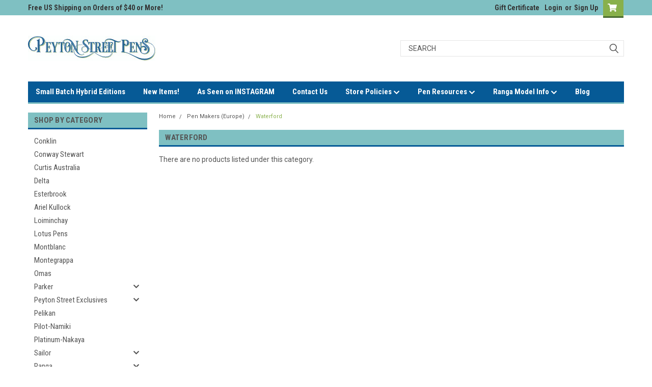

--- FILE ---
content_type: text/html; charset=UTF-8
request_url: https://www.peytonstreetpens.com/pen-makers-europe/waterford/?price_min=71&price_max=94&sort=featured
body_size: 23703
content:

<!DOCTYPE html>
<html class="no-js" lang="en">
<head>
    <title>Pen Makers (Europe) - Waterford - Peyton Street Pens</title>
    <link rel="dns-prefetch preconnect" href="https://cdn11.bigcommerce.com/s-5ko0zosub2" crossorigin><link rel="dns-prefetch preconnect" href="https://fonts.googleapis.com/" crossorigin><link rel="dns-prefetch preconnect" href="https://fonts.gstatic.com/" crossorigin>
    <meta name="keywords" content="vintage fountain pens, restored fountain pens, new old stock pens"><link rel='canonical' href='https://www.peytonstreetpens.com/pen-makers-europe/waterford/' /><meta name='platform' content='bigcommerce.stencil' />
    
    

    <link href="https://cdn11.bigcommerce.com/s-5ko0zosub2/product_images/Peyton%20Street%20Pens-PSP-Favicon-32x32.jpg?t=1569265846" rel="shortcut icon">
    <meta name="viewport" content="width=device-width, initial-scale=1, maximum-scale=1">

    <script>
        // Change document class from no-js to js so we can detect this in css
        document.documentElement.className = document.documentElement.className.replace('no-js', 'js');
    </script>
    <script async src="https://cdn11.bigcommerce.com/s-5ko0zosub2/stencil/183bc1f0-1461-013c-288a-5210d9fe7158/e/4a3a9140-9f9a-0139-d14d-52b8650ac1c2/dist/theme-bundle.head_async.js"></script>
    <link href="https://fonts.googleapis.com/css?family=Roboto+Condensed:400,700%7CRoboto:400,300&display=swap" rel="stylesheet">
    <link data-stencil-stylesheet href="https://cdn11.bigcommerce.com/s-5ko0zosub2/stencil/183bc1f0-1461-013c-288a-5210d9fe7158/e/4a3a9140-9f9a-0139-d14d-52b8650ac1c2/css/theme-d8e735b0-0327-013d-eccc-0e3574cc2074.css" rel="stylesheet">
    <link data-stencil-stylesheet href="https://cdn11.bigcommerce.com/s-5ko0zosub2/stencil/183bc1f0-1461-013c-288a-5210d9fe7158/e/4a3a9140-9f9a-0139-d14d-52b8650ac1c2/css/parts-warehouse-d8e735b0-0327-013d-eccc-0e3574cc2074.css" rel="stylesheet">
    <link data-stencil-stylesheet href="https://cdn11.bigcommerce.com/s-5ko0zosub2/stencil/183bc1f0-1461-013c-288a-5210d9fe7158/e/4a3a9140-9f9a-0139-d14d-52b8650ac1c2/css/cards-simple-d8e735b0-0327-013d-eccc-0e3574cc2074.css" rel="stylesheet">
    <link data-stencil-stylesheet href="https://cdn11.bigcommerce.com/s-5ko0zosub2/stencil/183bc1f0-1461-013c-288a-5210d9fe7158/e/4a3a9140-9f9a-0139-d14d-52b8650ac1c2/css/cards-quicksearch-d8e735b0-0327-013d-eccc-0e3574cc2074.css" rel="stylesheet">
    <link data-stencil-stylesheet href="https://cdn11.bigcommerce.com/s-5ko0zosub2/stencil/183bc1f0-1461-013c-288a-5210d9fe7158/e/4a3a9140-9f9a-0139-d14d-52b8650ac1c2/css/theme-editor-responsive-d8e735b0-0327-013d-eccc-0e3574cc2074.css" rel="stylesheet">
    <link data-stencil-stylesheet href="https://cdn11.bigcommerce.com/s-5ko0zosub2/stencil/183bc1f0-1461-013c-288a-5210d9fe7158/e/4a3a9140-9f9a-0139-d14d-52b8650ac1c2/css/custom-d8e735b0-0327-013d-eccc-0e3574cc2074.css" rel="stylesheet">

        <!-- Start Tracking Code for analytics_facebook -->

<script>
!function(f,b,e,v,n,t,s){if(f.fbq)return;n=f.fbq=function(){n.callMethod?n.callMethod.apply(n,arguments):n.queue.push(arguments)};if(!f._fbq)f._fbq=n;n.push=n;n.loaded=!0;n.version='2.0';n.queue=[];t=b.createElement(e);t.async=!0;t.src=v;s=b.getElementsByTagName(e)[0];s.parentNode.insertBefore(t,s)}(window,document,'script','https://connect.facebook.net/en_US/fbevents.js');

fbq('set', 'autoConfig', 'false', '1710115146102085');
fbq('dataProcessingOptions', ['LDU'], 0, 0);
fbq('init', '1710115146102085', {"external_id":"297d20ba-a221-4fa2-9c4b-bbcf3dfe52aa"});
fbq('set', 'agent', 'bigcommerce', '1710115146102085');

function trackEvents() {
    var pathName = window.location.pathname;

    fbq('track', 'PageView', {}, "");

    // Search events start -- only fire if the shopper lands on the /search.php page
    if (pathName.indexOf('/search.php') === 0 && getUrlParameter('search_query')) {
        fbq('track', 'Search', {
            content_type: 'product_group',
            content_ids: [],
            search_string: getUrlParameter('search_query')
        });
    }
    // Search events end

    // Wishlist events start -- only fire if the shopper attempts to add an item to their wishlist
    if (pathName.indexOf('/wishlist.php') === 0 && getUrlParameter('added_product_id')) {
        fbq('track', 'AddToWishlist', {
            content_type: 'product_group',
            content_ids: []
        });
    }
    // Wishlist events end

    // Lead events start -- only fire if the shopper subscribes to newsletter
    if (pathName.indexOf('/subscribe.php') === 0 && getUrlParameter('result') === 'success') {
        fbq('track', 'Lead', {});
    }
    // Lead events end

    // Registration events start -- only fire if the shopper registers an account
    if (pathName.indexOf('/login.php') === 0 && getUrlParameter('action') === 'account_created') {
        fbq('track', 'CompleteRegistration', {}, "");
    }
    // Registration events end

    

    function getUrlParameter(name) {
        var cleanName = name.replace(/[\[]/, '\[').replace(/[\]]/, '\]');
        var regex = new RegExp('[\?&]' + cleanName + '=([^&#]*)');
        var results = regex.exec(window.location.search);
        return results === null ? '' : decodeURIComponent(results[1].replace(/\+/g, ' '));
    }
}

if (window.addEventListener) {
    window.addEventListener("load", trackEvents, false)
}
</script>
<noscript><img height="1" width="1" style="display:none" alt="null" src="https://www.facebook.com/tr?id=1710115146102085&ev=PageView&noscript=1&a=plbigcommerce1.2&eid="/></noscript>

<!-- End Tracking Code for analytics_facebook -->

<!-- Start Tracking Code for analytics_googleanalytics4 -->

<script data-cfasync="false" src="https://cdn11.bigcommerce.com/shared/js/google_analytics4_bodl_subscribers-358423becf5d870b8b603a81de597c10f6bc7699.js" integrity="sha256-gtOfJ3Avc1pEE/hx6SKj/96cca7JvfqllWA9FTQJyfI=" crossorigin="anonymous"></script>
<script data-cfasync="false">
  (function () {
    window.dataLayer = window.dataLayer || [];

    function gtag(){
        dataLayer.push(arguments);
    }

    function initGA4(event) {
         function setupGtag() {
            function configureGtag() {
                gtag('js', new Date());
                gtag('set', 'developer_id.dMjk3Nj', true);
                gtag('config', 'G-37QFV1N6Z7');
            }

            var script = document.createElement('script');

            script.src = 'https://www.googletagmanager.com/gtag/js?id=G-37QFV1N6Z7';
            script.async = true;
            script.onload = configureGtag;

            document.head.appendChild(script);
        }

        setupGtag();

        if (typeof subscribeOnBodlEvents === 'function') {
            subscribeOnBodlEvents('G-37QFV1N6Z7', false);
        }

        window.removeEventListener(event.type, initGA4);
    }

    

    var eventName = document.readyState === 'complete' ? 'consentScriptsLoaded' : 'DOMContentLoaded';
    window.addEventListener(eventName, initGA4, false);
  })()
</script>

<!-- End Tracking Code for analytics_googleanalytics4 -->


<script type="text/javascript" src="https://checkout-sdk.bigcommerce.com/v1/loader.js" defer ></script>
<script type="text/javascript">
fbq('track', 'ViewCategory', {"content_ids":[],"content_type":"product_group","content_category":"Waterford"});
</script>
<script type="text/javascript">
var BCData = {};
</script>

 <script data-cfasync="false" src="https://microapps.bigcommerce.com/bodl-events/1.9.4/index.js" integrity="sha256-Y0tDj1qsyiKBRibKllwV0ZJ1aFlGYaHHGl/oUFoXJ7Y=" nonce="" crossorigin="anonymous"></script>
 <script data-cfasync="false" nonce="">

 (function() {
    function decodeBase64(base64) {
       const text = atob(base64);
       const length = text.length;
       const bytes = new Uint8Array(length);
       for (let i = 0; i < length; i++) {
          bytes[i] = text.charCodeAt(i);
       }
       const decoder = new TextDecoder();
       return decoder.decode(bytes);
    }
    window.bodl = JSON.parse(decodeBase64("[base64]"));
 })()

 </script>

<script nonce="">
(function () {
    var xmlHttp = new XMLHttpRequest();

    xmlHttp.open('POST', 'https://bes.gcp.data.bigcommerce.com/nobot');
    xmlHttp.setRequestHeader('Content-Type', 'application/json');
    xmlHttp.send('{"store_id":"1000772986","timezone_offset":"-7.0","timestamp":"2026-02-01T20:21:31.33552900Z","visit_id":"355f40dd-930b-401a-9991-f1aea1c00a38","channel_id":1}');
})();
</script>

        

        
        
        
        
        
        
        

    </head>
    <body id="body" class="main  eleven-seventy     base-layout   header-in-container">

        <!-- snippet location header -->
        <svg data-src="https://cdn11.bigcommerce.com/s-5ko0zosub2/stencil/183bc1f0-1461-013c-288a-5210d9fe7158/e/4a3a9140-9f9a-0139-d14d-52b8650ac1c2/img/icon-sprite.svg" class="icons-svg-sprite"></svg>


        <div class="header-container sticky-header gift-certificates-enabled ">
<div class="top-menu">
    <div class="content">

      <!-- NEW BUTTON TO TRIGGER MAIN NAV WHEN STICKY -->
      <!-- <div class="alt-toggle">
        <h2 class="container-header btn"><span class="down-arrrow burger-menu"><i class="burger open" aria-hidden="true"><svg><use xlink:href="#icon-Menu" /></svg></i><i class="menu close" aria-hidden="true"><svg><use xlink:href="#icon-close" /></svg></i></span></h2>
        <h2 class="container-header text"><span class="mega-shop-text"></span></h2>
      </div> -->

         <a href="#" class="mobileMenu-toggle" data-mobile-menu-toggle="menu">
            <span class="mobileMenu-toggleIcon">Toggle menu</span>
        </a>

        <!-- OPTIONAL SHORT MESSAGE LINK -->
        <!-- <div class="left">
          <a class="optional-message-link" href="">Put an optional message here.</a>
        </div> -->

        <div class="left phone-number">
            Free US Shipping on Orders of $40 or More!
        </div>

        


        <div class="right account-links">
            <ul>
                    <li class="navUser-item gift-certficates">
                        <a class="navUser-action" href="/giftcertificates.php">Gift Certificate</a>
                    </li>
                    <li class="navUser-item navUser-item--account">
                            <a class="navUser-action" href="/login.php"><!-- <i class="fa fa-user" aria-hidden="true"></i> --><a class="navUser-action login" href="/login.php">Login</a><span class="or-text">or</span><a class="navUser-action create" href="/login.php?action=create_account">Sign Up</a>
                     </li>
        <li class="navUser-item navUser-item--cart ">
            <a
                class="navUser-action"
                data-cart-preview
                data-dropdown="cart-preview-dropdown"
                data-options="align:right"
                href="/cart.php">
                <span class="navUser-item-cartLabel"><i class="cart-icon" aria-hidden="true"><svg><use xlink:href="#icon-cart" /></svg></i></span> <span class="countPill cart-quantity">0</span>
            </a>

            <div class="dropdown-menu" id="cart-preview-dropdown" data-dropdown-content aria-hidden="true"></div>
        </li>
            </ul>
        </div>
        <div class="clear"></div>
    </div>
</div>

<div class="header-container full-width  full-width in-container">
  <div class="header-padding">
  <div class="header-padding">
  <header class="header" role="banner">
        <div class="header-logo header-logo--left">
            <a href="https://www.peytonstreetpens.com/">
            <div class="header-logo-image-container">
                <img class="header-logo-image" src="https://cdn11.bigcommerce.com/s-5ko0zosub2/images/stencil/250x50/psp_horizontal_logo-250x50_1687548959__26235.original.jpg" alt="Peyton Street Pens" title="Peyton Street Pens">
            </div>
</a>
        </div>

  <div class="navPages-container inside-header left-logo search-container not-sticky" id="menu" data-menu>
    <nav class="navPages">
        <div class="navPages-quickSearch right searchbar">
            <div class="container">
    <!-- snippet location forms_search -->
    <form class="form" action="/search.php">
        <fieldset class="form-fieldset">
            <div class="form-field">
                <label class="u-hiddenVisually" for="search_query">Search</label>
                <input class="form-input" data-search-quick name="search_query" id="search_query" data-error-message="Search field cannot be empty." placeholder="Search" autocomplete="off">
                <div class="search-icon"><svg class="header-icon search-icon" title="submit" alt="submit"><use xlink:href="#icon-search"></use></svg></div>
                <input class="button button--primary form-prefixPostfix-button--postfix" type="submit" value="">
            </div>
        </fieldset>
        <div class="clear"></div>
    </form>
    <div id="search-action-buttons" class="search-buttons-container">
      <div class="align-right">
      <!-- <a href="#" class="reset quicksearch" aria-label="reset search" role="button" style="inline-block;">
        <span class="reset" aria-hidden="true">Reset Search</span>
      </a> -->
      <a href="#" class="modal-close custom-quick-search" aria-label="Close" role="button" style="inline-block;">
        <span aria-hidden="true">&#215;</span>
      </a>
      <div class="clear"></div>
      </div>
      <div class="clear"></div>
    </div>
      <section id="quickSearch" class="quickSearchResults" data-bind="html: results">
      </section>
      <div class="clear"></div>
</div>
        </div>
    </nav>
</div>
<div class="clear"></div>
<div class="mobile-menu navPages-container" id="menu" data-menu>
  <div class="currency-converter">
    <ul class="navPages-list navPages-list--user">
    </ul>
  </div>
        <nav class="navPages">
    <div class="navPages-quickSearch right searchbar">
        <div class="container">
    <!-- snippet location forms_search -->
    <form class="form" action="/search.php">
        <fieldset class="form-fieldset">
            <div class="form-field">
                <label class="u-hiddenVisually" for="search_query">Search</label>
                <input class="form-input" data-search-quick name="search_query" id="search_query" data-error-message="Search field cannot be empty." placeholder="Search" autocomplete="off">
                <div class="search-icon"><svg class="header-icon search-icon" title="submit" alt="submit"><use xlink:href="#icon-search"></use></svg></div>
                <input class="button button--primary form-prefixPostfix-button--postfix" type="submit" value="">
            </div>
        </fieldset>
        <div class="clear"></div>
    </form>
    <div id="search-action-buttons" class="search-buttons-container">
      <div class="align-right">
      <!-- <a href="#" class="reset quicksearch" aria-label="reset search" role="button" style="inline-block;">
        <span class="reset" aria-hidden="true">Reset Search</span>
      </a> -->
      <a href="#" class="modal-close custom-quick-search" aria-label="Close" role="button" style="inline-block;">
        <span aria-hidden="true">&#215;</span>
      </a>
      <div class="clear"></div>
      </div>
      <div class="clear"></div>
    </div>
      <section id="quickSearch" class="quickSearchResults" data-bind="html: results">
      </section>
      <div class="clear"></div>
</div>
    </div>
    <ul class="navPages-list">
        <div class="nav-align">
        <div class="custom-pages-nav">
          <div id="desktop-menu">
            <h2 class="container-header mobile">Main Menu</h2>
                <li class="navPages-item">
                    <a class="navPages-action" href="https://www.peytonstreetpens.com/small-batch-hybrid-editions/">Small Batch Hybrid Editions</a>
                </li>
                <li class="navPages-item">
                    <a class="navPages-action" href="https://www.peytonstreetpens.com/new-items/">New Items!</a>
                </li>
                <li class="navPages-item">
                    <a class="navPages-action" href="https://www.peytonstreetpens.com/as-seen-on-instagram-1/">As Seen on INSTAGRAM</a>
                </li>
                <li class="navPages-item">
                    <a class="navPages-action" href="https://www.peytonstreetpens.com/contact-peyton-street-pens/">Contact Us</a>
                </li>
                <li class="navPages-item">
                    <a class="navPages-action has-subMenu" href="https://www.peytonstreetpens.com/store-policies/">
    Store Policies <i class="fa fa-chevron-down main-nav" aria-hidden="true"><svg><use xlink:href="#icon-chevron-down" /></svg></i>
</a>
<div class="navPage-subMenu" id="navPages-" aria-hidden="true" tabindex="-1">
    <ul class="navPage-subMenu-list">
            <li class="navPage-subMenu-item">
                    <a class="navPage-subMenu-action navPages-action" href="https://www.peytonstreetpens.com/about-us/">About Us</a>
            </li>
            <li class="navPage-subMenu-item">
                    <a class="navPage-subMenu-action navPages-action" href="https://www.peytonstreetpens.com/alert-customers-in-the-uk-eu/">ALERT: Customers in the UK &amp; EU</a>
            </li>
            <li class="navPage-subMenu-item">
                    <a class="navPage-subMenu-action navPages-action" href="https://www.peytonstreetpens.com/privacy-policies/">Privacy Policies</a>
            </li>
            <li class="navPage-subMenu-item">
                    <a class="navPage-subMenu-action navPages-action" href="https://www.peytonstreetpens.com/returns-process/">Returns Process</a>
            </li>
            <li class="navPage-subMenu-item">
                    <a class="navPage-subMenu-action navPages-action" href="https://www.peytonstreetpens.com/shipping-returns/">Shipping Policies</a>
            </li>
            <li class="navPage-subMenu-item">
                    <a class="navPage-subMenu-action navPages-action" href="https://www.peytonstreetpens.com/pen-grading/">Pen Grading</a>
            </li>
    </ul>
</div>
                </li>
                <li class="navPages-item">
                    <a class="navPages-action has-subMenu" href="https://www.peytonstreetpens.com/resources/pen-resources">
    Pen Resources <i class="fa fa-chevron-down main-nav" aria-hidden="true"><svg><use xlink:href="#icon-chevron-down" /></svg></i>
</a>
<div class="navPage-subMenu" id="navPages-" aria-hidden="true" tabindex="-1">
    <ul class="navPage-subMenu-list">
            <li class="navPage-subMenu-item">
                    <a class="navPage-subMenu-action navPages-action" href="https://www.peytonstreetpens.com/guide-to-our-waterman-identifier/">The Waterman Identifier</a>
            </li>
            <li class="navPage-subMenu-item">
                    <a class="navPage-subMenu-action navPages-action" href="https://www.peytonstreetpens.com/pen-filling-instructions/">Pen Filling Instructions</a>
            </li>
            <li class="navPage-subMenu-item">
                    <a class="navPage-subMenu-action navPages-action" href="https://www.peytonstreetpens.com/sheaffer-pen-information/">Sheaffer Pen Information</a>
            </li>
            <li class="navPage-subMenu-item">
                    <a class="navPage-subMenu-action navPages-action" href="https://www.peytonstreetpens.com/links-for-collectors/">Links for Collectors</a>
            </li>
            <li class="navPage-subMenu-item">
                    <a class="navPage-subMenu-action navPages-action" href="https://www.peytonstreetpens.com/pen-collections-wanted/">Pen Collections Wanted</a>
            </li>
    </ul>
</div>
                </li>
                <li class="navPages-item">
                    <a class="navPages-action has-subMenu" href="https://www.peytonstreetpens.com/ranga/">
    Ranga Model Info <i class="fa fa-chevron-down main-nav" aria-hidden="true"><svg><use xlink:href="#icon-chevron-down" /></svg></i>
</a>
<div class="navPage-subMenu" id="navPages-" aria-hidden="true" tabindex="-1">
    <ul class="navPage-subMenu-list">
            <li class="navPage-subMenu-item">
                    <a class="navPage-subMenu-action navPages-action" href="https://www.peytonstreetpens.com/ranga-pen-selection/">Ranga Pen Selection</a>
            </li>
            <li class="navPage-subMenu-item">
                    <a class="navPage-subMenu-action navPages-action" href="https://www.peytonstreetpens.com/ranga-videos-and-reviews/">Ranga Videos and Reviews</a>
            </li>
    </ul>
</div>
                </li>
                <li class="navPages-item">
                    <a class="navPages-action" href="https://www.peytonstreetpens.com/blog/">Blog</a>
                </li>
          </div>
            <div id="mobile-menu">
              <div class="category-menu">
                <h2 class="container-header mobile">Shop By Category</h2>
                  <li class="navPages-item mobile">
                    <a class="navPages-action" href="https://www.peytonstreetpens.com/pen-makers-usa/conklin/">Conklin</a>
                  </li>
                  <li class="navPages-item mobile">
                    <a class="navPages-action" href="https://www.peytonstreetpens.com/pen-makers-europe/conway-stewart/">Conway Stewart</a>
                  </li>
                  <li class="navPages-item mobile">
                    <a class="navPages-action" href="https://www.peytonstreetpens.com/pen-makers-asia/curtis-australia/">Curtis Australia</a>
                  </li>
                  <li class="navPages-item mobile">
                    <a class="navPages-action" href="https://www.peytonstreetpens.com/pen-makers-europe/delta/">Delta</a>
                  </li>
                  <li class="navPages-item mobile">
                    <a class="navPages-action" href="https://www.peytonstreetpens.com/pen-makers-usa/esterbrook/">Esterbrook</a>
                  </li>
                  <li class="navPages-item mobile">
                    <a class="navPages-action" href="https://www.peytonstreetpens.com/pen-makers-usa-canada/ariel-kullock/">Ariel Kullock</a>
                  </li>
                  <li class="navPages-item mobile">
                    <a class="navPages-action" href="https://www.peytonstreetpens.com/pen-makers-asia/loiminchay/">Loiminchay</a>
                  </li>
                  <li class="navPages-item mobile">
                    <a class="navPages-action" href="https://www.peytonstreetpens.com/lotus-pens/">Lotus Pens</a>
                  </li>
                  <li class="navPages-item mobile">
                    <a class="navPages-action" href="https://www.peytonstreetpens.com/pen-makers-europe/montblanc/">Montblanc</a>
                  </li>
                  <li class="navPages-item mobile">
                    <a class="navPages-action" href="https://www.peytonstreetpens.com/pen-makers-europe/montegrappa/">Montegrappa</a>
                  </li>
                  <li class="navPages-item mobile">
                    <a class="navPages-action" href="https://www.peytonstreetpens.com/pen-makers-europe/omas/">Omas</a>
                  </li>
                  <li class="navPages-item mobile">
                    <a class="navPages-action has-subMenu" href="https://www.peytonstreetpens.com/pens-by-brand/parker/">
    Parker <i class="fa fa-chevron-down main-nav" aria-hidden="true"><svg><use xlink:href="#icon-chevron-down" /></svg></i>
</a>
<div class="navPage-subMenu" id="navPages-29" aria-hidden="true" tabindex="-1">
    <ul class="navPage-subMenu-list">
            <li class="navPage-subMenu-item">
                    <a class="navPage-subMenu-action navPages-action" href="https://www.peytonstreetpens.com/parker/duofold-lucky-curve/">Duofold &amp; Lucky Curve</a>
            </li>
            <li class="navPage-subMenu-item">
                    <a class="navPage-subMenu-action navPages-action" href="https://www.peytonstreetpens.com/duovac/">Duovac</a>
            </li>
            <li class="navPage-subMenu-item">
                    <a class="navPage-subMenu-action navPages-action" href="https://www.peytonstreetpens.com/thrift-depression-era/">Thrift - Depression Era</a>
            </li>
            <li class="navPage-subMenu-item">
                    <a class="navPage-subMenu-action navPages-action" href="https://www.peytonstreetpens.com/victory-uk/">Victory UK</a>
            </li>
            <li class="navPage-subMenu-item">
                    <a class="navPage-subMenu-action navPages-action" href="https://www.peytonstreetpens.com/vacumatic/">Vacumatic</a>
            </li>
            <li class="navPage-subMenu-item">
                    <a class="navPage-subMenu-action navPages-action" href="https://www.peytonstreetpens.com/challenger/">Challenger</a>
            </li>
            <li class="navPage-subMenu-item">
                    <a class="navPage-subMenu-action navPages-action" href="https://www.peytonstreetpens.com/new-category/">Parkette, Parco</a>
            </li>
            <li class="navPage-subMenu-item">
                    <a class="navPage-subMenu-action navPages-action" href="https://www.peytonstreetpens.com/pen-makers-usa/parker/duofold-uk-slimfold/">Duofold UK &amp; Slimfold</a>
            </li>
            <li class="navPage-subMenu-item">
                    <a class="navPage-subMenu-action navPages-action" href="https://www.peytonstreetpens.com/parker/parker-vs/">Parker VS</a>
            </li>
            <li class="navPage-subMenu-item">
                    <a class="navPage-subMenu-action navPages-action" href="https://www.peytonstreetpens.com/parker-21/">Parker 21</a>
            </li>
            <li class="navPage-subMenu-item">
                    <a class="navPage-subMenu-action navPages-action" href="https://www.peytonstreetpens.com/parker-15-25/">Parker 15, 25</a>
            </li>
            <li class="navPage-subMenu-item">
                    <a class="navPage-subMenu-action navPages-action" href="https://www.peytonstreetpens.com/pen-makers-usa/parker/parker-41-45/">Parker 41, 45</a>
            </li>
            <li class="navPage-subMenu-item">
                    <a class="navPage-subMenu-action navPages-action" href="https://www.peytonstreetpens.com/parker-51/">Parker 51</a>
            </li>
            <li class="navPage-subMenu-item">
                    <a class="navPage-subMenu-action navPages-action" href="https://www.peytonstreetpens.com/parker-61/">Parker 61</a>
            </li>
            <li class="navPage-subMenu-item">
                    <a class="navPage-subMenu-action navPages-action" href="https://www.peytonstreetpens.com/parker-65-vp/">Parker 65, VP</a>
            </li>
            <li class="navPage-subMenu-item">
                    <a class="navPage-subMenu-action navPages-action" href="https://www.peytonstreetpens.com/parker-75-classic/">Parker 75, Classic</a>
            </li>
            <li class="navPage-subMenu-item">
                    <a class="navPage-subMenu-action navPages-action" href="https://www.peytonstreetpens.com/parker/parker-105/">Parker 105</a>
            </li>
            <li class="navPage-subMenu-item">
                    <a class="navPage-subMenu-action navPages-action" href="https://www.peytonstreetpens.com/parker/parker-t1/">Parker T1</a>
            </li>
            <li class="navPage-subMenu-item">
                    <a class="navPage-subMenu-action navPages-action" href="https://www.peytonstreetpens.com/parker-arrow-88-95-rialto/">Parker Arrow, 88, 95, Rialto</a>
            </li>
            <li class="navPage-subMenu-item">
                    <a class="navPage-subMenu-action navPages-action" href="https://www.peytonstreetpens.com/parker-180/">Parker 180</a>
            </li>
            <li class="navPage-subMenu-item">
                    <a class="navPage-subMenu-action navPages-action" href="https://www.peytonstreetpens.com/jotter/">Jotter</a>
            </li>
            <li class="navPage-subMenu-item">
                    <a class="navPage-subMenu-action navPages-action" href="https://www.peytonstreetpens.com/parker-50-falcon/">Parker 50 Falcon</a>
            </li>
            <li class="navPage-subMenu-item">
                    <a class="navPage-subMenu-action navPages-action" href="https://www.peytonstreetpens.com/parker/sonnet/">Sonnet</a>
            </li>
            <li class="navPage-subMenu-item">
                    <a class="navPage-subMenu-action navPages-action" href="https://www.peytonstreetpens.com/modern-duofold/">Modern Duofold</a>
            </li>
            <li class="navPage-subMenu-item">
                    <a class="navPage-subMenu-action navPages-action" href="https://www.peytonstreetpens.com/parker/vector/">Vector</a>
            </li>
            <li class="navPage-subMenu-item">
                    <a class="navPage-subMenu-action navPages-action" href="https://www.peytonstreetpens.com/insignia-latitude/">Insignia, Latitude</a>
            </li>
            <li class="navPage-subMenu-item">
                    <a class="navPage-subMenu-action navPages-action" href="https://www.peytonstreetpens.com/parker-100-premier/">Parker 100, Premier</a>
            </li>
            <li class="navPage-subMenu-item">
                    <a class="navPage-subMenu-action navPages-action" href="https://www.peytonstreetpens.com/frontier-reflex-im/">Frontier, Reflex, IM</a>
            </li>
            <li class="navPage-subMenu-item">
                    <a class="navPage-subMenu-action navPages-action" href="https://www.peytonstreetpens.com/parker/5th-technology/">5th Technology</a>
            </li>
    </ul>
</div>
                  </li>
                  <li class="navPages-item mobile">
                    <a class="navPages-action has-subMenu" href="https://www.peytonstreetpens.com/peyton-street-exclusives/">
    Peyton Street Exclusives <i class="fa fa-chevron-down main-nav" aria-hidden="true"><svg><use xlink:href="#icon-chevron-down" /></svg></i>
</a>
<div class="navPage-subMenu" id="navPages-235" aria-hidden="true" tabindex="-1">
    <ul class="navPage-subMenu-list">
            <li class="navPage-subMenu-item">
                    <a class="navPage-subMenu-action navPages-action" href="https://www.peytonstreetpens.com/peyton-street-pen-works/psp-collaborations/">PSP Collaborations</a>
            </li>
            <li class="navPage-subMenu-item">
                    <a class="navPage-subMenu-action navPages-action" href="https://www.peytonstreetpens.com/peyton-street-exclusives/psp-ranga-models/">PSP Ranga Models</a>
            </li>
            <li class="navPage-subMenu-item">
                    <a
                        class="navPage-subMenu-action navPages-action has-subMenu"
                        href="https://www.peytonstreetpens.com/psp/peyton-street-pen-works-prototypes/">
                        Peyton Street Pen Works Prototypes <i class="fa fa-chevron-down" aria-hidden="true"><svg><use xlink:href="#icon-chevron-down" /></svg></i>
                    </a>
                    <ul class="navPage-childList" id="navPages-236">
                        <li class="navPage-childList-item">
                            <a class="navPage-childList-action navPages-action" href="https://www.peytonstreetpens.com/peyton-street-exclusives/peyton-street-pen-works-prototypes/pspw-for-8-nibs/">PSPW for #8 Nibs</a>
                        </li>
                        <li class="navPage-childList-item">
                            <a class="navPage-childList-action navPages-action" href="https://www.peytonstreetpens.com/peyton-street-exclusives/peyton-street-pen-works-prototypes/pspw-for-cartier-nibs/">PSPW for Cartier Nibs</a>
                        </li>
                        <li class="navPage-childList-item">
                            <a class="navPage-childList-action navPages-action" href="https://www.peytonstreetpens.com/peyton-street-exclusives/peyton-street-pen-works-prototypes/pspw-for-jowo-6-nibs/">PSPW for JoWo 6 Nibs</a>
                        </li>
                        <li class="navPage-childList-item">
                            <a class="navPage-childList-action navPages-action" href="https://www.peytonstreetpens.com/psp/peyton-street-pen-works-prototypes/pspw-for-sheaffer-imperial/">PSPW for Sheaffer Imperial</a>
                        </li>
                        <li class="navPage-childList-item">
                            <a class="navPage-childList-action navPages-action" href="https://www.peytonstreetpens.com/peyton-street-exclusives/peyton-street-pen-works-prototypes/pspw-for-jowo-5-nibs/">PSPW for JoWo 5 Nibs</a>
                        </li>
                        <li class="navPage-childList-item">
                            <a class="navPage-childList-action navPages-action" href="https://www.peytonstreetpens.com/peyton-street-exclusives/peyton-street-pen-works-prototypes/pspw-for-vintage-nibs/">PSPW for Vintage Nibs</a>
                        </li>
                    </ul>
            </li>
            <li class="navPage-subMenu-item">
                    <a class="navPage-subMenu-action navPages-action" href="https://www.peytonstreetpens.com/peyton-street-exclusives/special-orders/">Special Orders</a>
            </li>
    </ul>
</div>
                  </li>
                  <li class="navPages-item mobile">
                    <a class="navPages-action" href="https://www.peytonstreetpens.com/pen-makers-europe/pelikan/">Pelikan</a>
                  </li>
                  <li class="navPages-item mobile">
                    <a class="navPages-action" href="https://www.peytonstreetpens.com/pen-makers-asia/pilot/namiki/">Pilot-Namiki</a>
                  </li>
                  <li class="navPages-item mobile">
                    <a class="navPages-action" href="https://www.peytonstreetpens.com/pen-makers-asia/platinum-nakaya/">Platinum-Nakaya</a>
                  </li>
                  <li class="navPages-item mobile">
                    <a class="navPages-action has-subMenu" href="https://www.peytonstreetpens.com/pen-makers-asia/sailor/">
    Sailor <i class="fa fa-chevron-down main-nav" aria-hidden="true"><svg><use xlink:href="#icon-chevron-down" /></svg></i>
</a>
<div class="navPage-subMenu" id="navPages-182" aria-hidden="true" tabindex="-1">
    <ul class="navPage-subMenu-list">
            <li class="navPage-subMenu-item">
                    <a class="navPage-subMenu-action navPages-action" href="https://www.peytonstreetpens.com/pen-makers-asia/sailor/new-stock-special-purchase/">New Stock SPECIAL PURCHASE </a>
            </li>
    </ul>
</div>
                  </li>
                  <li class="navPages-item mobile">
                    <a class="navPages-action has-subMenu" href="https://www.peytonstreetpens.com/pens/ranga/">
    Ranga <i class="fa fa-chevron-down main-nav" aria-hidden="true"><svg><use xlink:href="#icon-chevron-down" /></svg></i>
</a>
<div class="navPage-subMenu" id="navPages-25" aria-hidden="true" tabindex="-1">
    <ul class="navPage-subMenu-list">
            <li class="navPage-subMenu-item">
                    <a class="navPage-subMenu-action navPages-action" href="https://www.peytonstreetpens.com/ranga/psp-zayante/">PSP Zayante</a>
            </li>
            <li class="navPage-subMenu-item">
                    <a class="navPage-subMenu-action navPages-action" href="https://www.peytonstreetpens.com/ranga/ranga-pens-for-no.-8-nibs/">Ranga Pens for No. 8 Nibs</a>
            </li>
            <li class="navPage-subMenu-item">
                    <a class="navPage-subMenu-action navPages-action" href="https://www.peytonstreetpens.com/ranga/new-category-10/">PSP Monterey</a>
            </li>
            <li class="navPage-subMenu-item">
                    <a class="navPage-subMenu-action navPages-action" href="https://www.peytonstreetpens.com/ranga/new-category-11/">PSP Miwok</a>
            </li>
            <li class="navPage-subMenu-item">
                    <a class="navPage-subMenu-action navPages-action" href="https://www.peytonstreetpens.com/ranga/new-category-9/">PSP Davenport</a>
            </li>
            <li class="navPage-subMenu-item">
                    <a class="navPage-subMenu-action navPages-action" href="https://www.peytonstreetpens.com/ranga/abhimanyu/">Abhimanyu Models</a>
            </li>
            <li class="navPage-subMenu-item">
                    <a class="navPage-subMenu-action navPages-action" href="https://www.peytonstreetpens.com/ranga/markandreya/">Markandreya</a>
            </li>
            <li class="navPage-subMenu-item">
                    <a class="navPage-subMenu-action navPages-action" href="https://www.peytonstreetpens.com/ranga/new-category-3/">Model 5</a>
            </li>
            <li class="navPage-subMenu-item">
                    <a class="navPage-subMenu-action navPages-action" href="https://www.peytonstreetpens.com/ranga/model-8-and-8b/">Model 8 and 8B</a>
            </li>
            <li class="navPage-subMenu-item">
                    <a class="navPage-subMenu-action navPages-action" href="https://www.peytonstreetpens.com/ranga/new-category-5/">Bamboo and Slim Bamboo</a>
            </li>
            <li class="navPage-subMenu-item">
                    <a class="navPage-subMenu-action navPages-action" href="https://www.peytonstreetpens.com/ranga/new-category/">Ebonite &amp; Acrylic with Vintage Nibs</a>
            </li>
            <li class="navPage-subMenu-item">
                    <a class="navPage-subMenu-action navPages-action" href="https://www.peytonstreetpens.com/ranga/new-category-1/">Model 3 and 3S</a>
            </li>
            <li class="navPage-subMenu-item">
                    <a class="navPage-subMenu-action navPages-action" href="https://www.peytonstreetpens.com/ranga/model-4cs-imperial/">Model 4CS Imperial</a>
            </li>
            <li class="navPage-subMenu-item">
                    <a class="navPage-subMenu-action navPages-action" href="https://www.peytonstreetpens.com/ranga/model-9-and-9b/">Model 9 and 9B</a>
            </li>
            <li class="navPage-subMenu-item">
                    <a class="navPage-subMenu-action navPages-action" href="https://www.peytonstreetpens.com/ranga/ranga-4-4c-4nc/">Ranga 4, 4C, 4NC</a>
            </li>
            <li class="navPage-subMenu-item">
                    <a class="navPage-subMenu-action navPages-action" href="https://www.peytonstreetpens.com/ranga/soquel/">Soquel</a>
            </li>
            <li class="navPage-subMenu-item">
                    <a class="navPage-subMenu-action navPages-action" href="https://www.peytonstreetpens.com/ranga/emperor/">Emperor</a>
            </li>
            <li class="navPage-subMenu-item">
                    <a class="navPage-subMenu-action navPages-action" href="https://www.peytonstreetpens.com/ranga/splendour/">Splendour</a>
            </li>
            <li class="navPage-subMenu-item">
                    <a class="navPage-subMenu-action navPages-action" href="https://www.peytonstreetpens.com/ranga/designer-sugarcane-zeal/">Designer, Sugarcane, Zeal</a>
            </li>
            <li class="navPage-subMenu-item">
                    <a class="navPage-subMenu-action navPages-action" href="https://www.peytonstreetpens.com/ranga/ornamented-roll-stops/">Ornamented, Roll Stops</a>
            </li>
    </ul>
</div>
                  </li>
                  <li class="navPages-item mobile">
                    <a class="navPages-action has-subMenu" href="https://www.peytonstreetpens.com/pens-by-brand/sheaffer/">
    Sheaffer <i class="fa fa-chevron-down main-nav" aria-hidden="true"><svg><use xlink:href="#icon-chevron-down" /></svg></i>
</a>
<div class="navPage-subMenu" id="navPages-30" aria-hidden="true" tabindex="-1">
    <ul class="navPage-subMenu-list">
            <li class="navPage-subMenu-item">
                    <a class="navPage-subMenu-action navPages-action" href="https://www.peytonstreetpens.com/pen-makers-usa/sheaffer/early-hard-rubber/">Early &amp; Hard Rubber</a>
            </li>
            <li class="navPage-subMenu-item">
                    <a class="navPage-subMenu-action navPages-action" href="https://www.peytonstreetpens.com/pen-makers-usa/sheaffer/flat-top-celluloid/">Flat-Top Celluloid</a>
            </li>
            <li class="navPage-subMenu-item">
                    <a class="navPage-subMenu-action navPages-action" href="https://www.peytonstreetpens.com/pen-makers-usa/sheaffer/balance-white-dot/">Balance White Dot</a>
            </li>
            <li class="navPage-subMenu-item">
                    <a class="navPage-subMenu-action navPages-action" href="https://www.peytonstreetpens.com/balance-non-white-dot/">Balance Non White Dot</a>
            </li>
            <li class="navPage-subMenu-item">
                    <a class="navPage-subMenu-action navPages-action" href="https://www.peytonstreetpens.com/sheaffer/wasp-vacuum-fil/">WASP, Vacuum-Fil</a>
            </li>
            <li class="navPage-subMenu-item">
                    <a class="navPage-subMenu-action navPages-action" href="https://www.peytonstreetpens.com/sheaffer/1940s-sheaffers/">1940s Sheaffers</a>
            </li>
            <li class="navPage-subMenu-item">
                    <a class="navPage-subMenu-action navPages-action" href="https://www.peytonstreetpens.com/pen-makers-usa/sheaffer/crest-triumph-1940s/">Crest-Triumph (1940s)</a>
            </li>
            <li class="navPage-subMenu-item">
                    <a class="navPage-subMenu-action navPages-action" href="https://www.peytonstreetpens.com/pen-makers-usa/sheaffer/1950s-sheaffers/">1950s Sheaffers</a>
            </li>
            <li class="navPage-subMenu-item">
                    <a class="navPage-subMenu-action navPages-action" href="https://www.peytonstreetpens.com/pen-makers-usa/sheaffer/tuckaways/">Tuckaways</a>
            </li>
            <li class="navPage-subMenu-item">
                    <a class="navPage-subMenu-action navPages-action" href="https://www.peytonstreetpens.com/pen-makers-usa/sheaffer/snorkels/">Snorkels</a>
            </li>
            <li class="navPage-subMenu-item">
                    <a class="navPage-subMenu-action navPages-action" href="https://www.peytonstreetpens.com/sheaffer/cadet/">Cadet</a>
            </li>
            <li class="navPage-subMenu-item">
                    <a class="navPage-subMenu-action navPages-action" href="https://www.peytonstreetpens.com/sheaffer/lady-sheaffer/">Lady Sheaffer</a>
            </li>
            <li class="navPage-subMenu-item">
                    <a class="navPage-subMenu-action navPages-action" href="https://www.peytonstreetpens.com/school-cartridge-pens/">School &amp; Cartridge Pens</a>
            </li>
            <li class="navPage-subMenu-item">
                    <a class="navPage-subMenu-action navPages-action" href="https://www.peytonstreetpens.com/no-nonsense/">No Nonsense</a>
            </li>
            <li class="navPage-subMenu-item">
                    <a class="navPage-subMenu-action navPages-action" href="https://www.peytonstreetpens.com/imperials/">Imperials</a>
            </li>
            <li class="navPage-subMenu-item">
                    <a class="navPage-subMenu-action navPages-action" href="https://www.peytonstreetpens.com/sheaffer/targa/">Targa</a>
            </li>
            <li class="navPage-subMenu-item">
                    <a class="navPage-subMenu-action navPages-action" href="https://www.peytonstreetpens.com/stylist/">Stylist</a>
            </li>
            <li class="navPage-subMenu-item">
                    <a class="navPage-subMenu-action navPages-action" href="https://www.peytonstreetpens.com/triumph-imperial-1990s/">Triumph Imperial (1990s)</a>
            </li>
            <li class="navPage-subMenu-item">
                    <a class="navPage-subMenu-action navPages-action" href="https://www.peytonstreetpens.com/fashion-trz/">Fashion, TRZ</a>
            </li>
            <li class="navPage-subMenu-item">
                    <a class="navPage-subMenu-action navPages-action" href="https://www.peytonstreetpens.com/intrigue/">Intrigue</a>
            </li>
            <li class="navPage-subMenu-item">
                    <a class="navPage-subMenu-action navPages-action" href="https://www.peytonstreetpens.com/connaisseur/">Connaisseur</a>
            </li>
            <li class="navPage-subMenu-item">
                    <a class="navPage-subMenu-action navPages-action" href="https://www.peytonstreetpens.com/legacy/">Legacy</a>
            </li>
            <li class="navPage-subMenu-item">
                    <a class="navPage-subMenu-action navPages-action" href="https://www.peytonstreetpens.com/sheaffer/balance-ii/">Balance II</a>
            </li>
            <li class="navPage-subMenu-item">
                    <a class="navPage-subMenu-action navPages-action" href="https://www.peytonstreetpens.com/nostalgia/">Nostalgia</a>
            </li>
            <li class="navPage-subMenu-item">
                    <a class="navPage-subMenu-action navPages-action" href="https://www.peytonstreetpens.com/crest-re-issue/">Crest Re-issue</a>
            </li>
            <li class="navPage-subMenu-item">
                    <a class="navPage-subMenu-action navPages-action" href="https://www.peytonstreetpens.com/valor/">Valor</a>
            </li>
            <li class="navPage-subMenu-item">
                    <a class="navPage-subMenu-action navPages-action" href="https://www.peytonstreetpens.com/agio/">Agio</a>
            </li>
            <li class="navPage-subMenu-item">
                    <a class="navPage-subMenu-action navPages-action" href="https://www.peytonstreetpens.com/prelude/">Prelude</a>
            </li>
            <li class="navPage-subMenu-item">
                    <a class="navPage-subMenu-action navPages-action" href="https://www.peytonstreetpens.com/award/">Award</a>
            </li>
            <li class="navPage-subMenu-item">
                    <a class="navPage-subMenu-action navPages-action" href="https://www.peytonstreetpens.com/javelin/">Javelin</a>
            </li>
            <li class="navPage-subMenu-item">
                    <a class="navPage-subMenu-action navPages-action" href="https://www.peytonstreetpens.com/100-300-500/">100/300/500</a>
            </li>
            <li class="navPage-subMenu-item">
                    <a class="navPage-subMenu-action navPages-action" href="https://www.peytonstreetpens.com/taranis-sagaris-intensity/">Taranis, Sagaris, Intensity</a>
            </li>
            <li class="navPage-subMenu-item">
                    <a class="navPage-subMenu-action navPages-action" href="https://www.peytonstreetpens.com/sheaffer-prototypes/">Sheaffer Prototypes</a>
            </li>
            <li class="navPage-subMenu-item">
                    <a class="navPage-subMenu-action navPages-action" href="https://www.peytonstreetpens.com/sheaffer-misc/">Sheaffer Misc.</a>
            </li>
    </ul>
</div>
                  </li>
                  <li class="navPages-item mobile">
                    <a class="navPages-action" href="https://www.peytonstreetpens.com/pen-makers-europe/visconti/">Visconti</a>
                  </li>
                  <li class="navPages-item mobile">
                    <a class="navPages-action has-subMenu" href="https://www.peytonstreetpens.com/pens-by-brand/wahl/">
    Wahl <i class="fa fa-chevron-down main-nav" aria-hidden="true"><svg><use xlink:href="#icon-chevron-down" /></svg></i>
</a>
<div class="navPage-subMenu" id="navPages-32" aria-hidden="true" tabindex="-1">
    <ul class="navPage-subMenu-list">
            <li class="navPage-subMenu-item">
                    <a class="navPage-subMenu-action navPages-action" href="https://www.peytonstreetpens.com/wahl/early-hard-rubber/">Early &amp; Hard Rubber</a>
            </li>
            <li class="navPage-subMenu-item">
                    <a class="navPage-subMenu-action navPages-action" href="https://www.peytonstreetpens.com/wahl/decoband-gold-seal/">Decoband, Gold Seal</a>
            </li>
            <li class="navPage-subMenu-item">
                    <a class="navPage-subMenu-action navPages-action" href="https://www.peytonstreetpens.com/wahl/doric/">Doric</a>
            </li>
            <li class="navPage-subMenu-item">
                    <a class="navPage-subMenu-action navPages-action" href="https://www.peytonstreetpens.com/wahl/equipoise/">Equipoise</a>
            </li>
            <li class="navPage-subMenu-item">
                    <a class="navPage-subMenu-action navPages-action" href="https://www.peytonstreetpens.com/wahl/wahl-oxford-sub-brand/">Wahl-Oxford Sub Brand</a>
            </li>
            <li class="navPage-subMenu-item">
                    <a class="navPage-subMenu-action navPages-action" href="https://www.peytonstreetpens.com/wahl/wahl-eversharp-pencils/">Wahl-Eversharp Pencils</a>
            </li>
            <li class="navPage-subMenu-item">
                    <a class="navPage-subMenu-action navPages-action" href="https://www.peytonstreetpens.com/wahl/monitor-sub-brand/">Monitor Sub Brand</a>
            </li>
            <li class="navPage-subMenu-item">
                    <a class="navPage-subMenu-action navPages-action" href="https://www.peytonstreetpens.com/wahl/coronet-pacemaker/">Coronet, Pacemaker</a>
            </li>
            <li class="navPage-subMenu-item">
                    <a class="navPage-subMenu-action navPages-action" href="https://www.peytonstreetpens.com/wahl/skyline/">Skyline</a>
            </li>
            <li class="navPage-subMenu-item">
                    <a class="navPage-subMenu-action navPages-action" href="https://www.peytonstreetpens.com/wahl/fifth-avenue-ventura/">Fifth Avenue, Ventura</a>
            </li>
            <li class="navPage-subMenu-item">
                    <a class="navPage-subMenu-action navPages-action" href="https://www.peytonstreetpens.com/wahl/symphony/">Symphony</a>
            </li>
            <li class="navPage-subMenu-item">
                    <a class="navPage-subMenu-action navPages-action" href="https://www.peytonstreetpens.com/wahl/modern-wahl-eversharp/">Modern Wahl-Eversharp</a>
            </li>
            <li class="navPage-subMenu-item">
                    <a class="navPage-subMenu-action navPages-action" href="https://www.peytonstreetpens.com/wahl/misc-models/">Misc. Models</a>
            </li>
    </ul>
</div>
                  </li>
                  <li class="navPages-item mobile">
                    <a class="navPages-action has-subMenu" href="https://www.peytonstreetpens.com/pens-by-brand/waterman/">
    Waterman <i class="fa fa-chevron-down main-nav" aria-hidden="true"><svg><use xlink:href="#icon-chevron-down" /></svg></i>
</a>
<div class="navPage-subMenu" id="navPages-31" aria-hidden="true" tabindex="-1">
    <ul class="navPage-subMenu-list">
            <li class="navPage-subMenu-item">
                    <a class="navPage-subMenu-action navPages-action" href="https://www.peytonstreetpens.com/waterman/early-eyedroppers/">Early Eyedroppers</a>
            </li>
            <li class="navPage-subMenu-item">
                    <a class="navPage-subMenu-action navPages-action" href="https://www.peytonstreetpens.com/waterman/filigree-overlay/">Filigree &amp; Overlay</a>
            </li>
            <li class="navPage-subMenu-item">
                    <a class="navPage-subMenu-action navPages-action" href="https://www.peytonstreetpens.com/waterman/safety-pens/">Safety Pens</a>
            </li>
            <li class="navPage-subMenu-item">
                    <a class="navPage-subMenu-action navPages-action" href="https://www.peytonstreetpens.com/waterman/hard-rubber-red-ripple/">Hard Rubber, Red Ripple</a>
            </li>
            <li class="navPage-subMenu-item">
                    <a class="navPage-subMenu-action navPages-action" href="https://www.peytonstreetpens.com/waterman/patrician-lady-patricia/">Patrician, Lady Patricia</a>
            </li>
            <li class="navPage-subMenu-item">
                    <a class="navPage-subMenu-action navPages-action" href="https://www.peytonstreetpens.com/waterman/celluloid-3-32-92-94/">Celluloid 3/32/92/94</a>
            </li>
            <li class="navPage-subMenu-item">
                    <a class="navPage-subMenu-action navPages-action" href="https://www.peytonstreetpens.com/celluloid-5-7-52/">Celluloid 5/7/52</a>
            </li>
            <li class="navPage-subMenu-item">
                    <a class="navPage-subMenu-action navPages-action" href="https://www.peytonstreetpens.com/waterman/hundred-year-and-emblem/">Hundred Year and Emblem</a>
            </li>
            <li class="navPage-subMenu-item">
                    <a class="navPage-subMenu-action navPages-action" href="https://www.peytonstreetpens.com/stalwart-starlet-garland/">Stalwart, Starlet, Commando, Thorobred</a>
            </li>
            <li class="navPage-subMenu-item">
                    <a class="navPage-subMenu-action navPages-action" href="https://www.peytonstreetpens.com/waterman/ink-vue/">Ink-Vue</a>
            </li>
            <li class="navPage-subMenu-item">
                    <a class="navPage-subMenu-action navPages-action" href="https://www.peytonstreetpens.com/crusader-citation/">Crusader, Citation, Garland, Junior</a>
            </li>
            <li class="navPage-subMenu-item">
                    <a class="navPage-subMenu-action navPages-action" href="https://www.peytonstreetpens.com/corinth-stateleigh/">Corinth, Stateleigh, Leader</a>
            </li>
            <li class="navPage-subMenu-item">
                    <a class="navPage-subMenu-action navPages-action" href="https://www.peytonstreetpens.com/waterman/skywriter/">Skywriter</a>
            </li>
            <li class="navPage-subMenu-item">
                    <a class="navPage-subMenu-action navPages-action" href="https://www.peytonstreetpens.com/waterman-uk/">Waterman UK</a>
            </li>
            <li class="navPage-subMenu-item">
                    <a class="navPage-subMenu-action navPages-action" href="https://www.peytonstreetpens.com/waterman-canada/">Waterman Canada</a>
            </li>
            <li class="navPage-subMenu-item">
                    <a class="navPage-subMenu-action navPages-action" href="https://www.peytonstreetpens.com/waterman/lady-agathe-charlotte-le-lady/">Lady Agathe/Charlotte,Le Lady</a>
            </li>
            <li class="navPage-subMenu-item">
                    <a class="navPage-subMenu-action navPages-action" href="https://www.peytonstreetpens.com/waterman/jif-french-models/">JIF &amp; French Models</a>
            </li>
            <li class="navPage-subMenu-item">
                    <a class="navPage-subMenu-action navPages-action" href="https://www.peytonstreetpens.com/waterman/gentleman-executive-exclusive/">Gentleman, Executive, Exclusive</a>
            </li>
            <li class="navPage-subMenu-item">
                    <a class="navPage-subMenu-action navPages-action" href="https://www.peytonstreetpens.com/cf/">CF</a>
            </li>
            <li class="navPage-subMenu-item">
                    <a class="navPage-subMenu-action navPages-action" href="https://www.peytonstreetpens.com/waterman/man-100-200-rhapsody/">Man 100, 200, Rhapsody</a>
            </li>
            <li class="navPage-subMenu-item">
                    <a class="navPage-subMenu-action navPages-action" href="https://www.peytonstreetpens.com/carene/">Carene</a>
            </li>
            <li class="navPage-subMenu-item">
                    <a class="navPage-subMenu-action navPages-action" href="https://www.peytonstreetpens.com/waterman/edson/">Edson</a>
            </li>
            <li class="navPage-subMenu-item">
                    <a class="navPage-subMenu-action navPages-action" href="https://www.peytonstreetpens.com/waterman/elegance/">Elegance</a>
            </li>
            <li class="navPage-subMenu-item">
                    <a class="navPage-subMenu-action navPages-action" href="https://www.peytonstreetpens.com/waterman/laureat/">Laureat</a>
            </li>
            <li class="navPage-subMenu-item">
                    <a class="navPage-subMenu-action navPages-action" href="https://www.peytonstreetpens.com/waterman/expert/">Expert</a>
            </li>
            <li class="navPage-subMenu-item">
                    <a class="navPage-subMenu-action navPages-action" href="https://www.peytonstreetpens.com/waterman/liaison/">Liaison</a>
            </li>
            <li class="navPage-subMenu-item">
                    <a class="navPage-subMenu-action navPages-action" href="https://www.peytonstreetpens.com/waterman/serenite/">Serenite</a>
            </li>
            <li class="navPage-subMenu-item">
                    <a class="navPage-subMenu-action navPages-action" href="https://www.peytonstreetpens.com/waterman/charleston/">Charleston</a>
            </li>
            <li class="navPage-subMenu-item">
                    <a class="navPage-subMenu-action navPages-action" href="https://www.peytonstreetpens.com/waterman/letalon/">L&#x27;Etalon</a>
            </li>
            <li class="navPage-subMenu-item">
                    <a class="navPage-subMenu-action navPages-action" href="https://www.peytonstreetpens.com/waterman/preface/">Preface</a>
            </li>
            <li class="navPage-subMenu-item">
                    <a class="navPage-subMenu-action navPages-action" href="https://www.peytonstreetpens.com/waterman/hemisphere/">Hemisphere</a>
            </li>
            <li class="navPage-subMenu-item">
                    <a class="navPage-subMenu-action navPages-action" href="https://www.peytonstreetpens.com/waterman/phileas-kultur/">Phileas, Kultur</a>
            </li>
            <li class="navPage-subMenu-item">
                    <a class="navPage-subMenu-action navPages-action" href="https://www.peytonstreetpens.com/waterman/desk-pens/">Desk Pens</a>
            </li>
            <li class="navPage-subMenu-item">
                    <a class="navPage-subMenu-action navPages-action" href="https://www.peytonstreetpens.com/waterman/misc-modern/">Misc. Modern</a>
            </li>
    </ul>
</div>
                  </li>
                  <li class="navPages-item mobile">
                    <a class="navPages-action has-subMenu" href="https://www.peytonstreetpens.com/pen-makers-usa-canada/">
    Pen Makers (USA, Canada) <i class="fa fa-chevron-down main-nav" aria-hidden="true"><svg><use xlink:href="#icon-chevron-down" /></svg></i>
</a>
<div class="navPage-subMenu" id="navPages-24" aria-hidden="true" tabindex="-1">
    <ul class="navPage-subMenu-list">
            <li class="navPage-subMenu-item">
                    <a class="navPage-subMenu-action navPages-action" href="https://www.peytonstreetpens.com/pen-makers-usa/a-a-waterman/">A A Waterman</a>
            </li>
            <li class="navPage-subMenu-item">
                    <a class="navPage-subMenu-action navPages-action" href="https://www.peytonstreetpens.com/pen-makers-usa/acme/">Acme</a>
            </li>
            <li class="navPage-subMenu-item">
                    <a class="navPage-subMenu-action navPages-action" href="https://www.peytonstreetpens.com/pen-makers-usa/aiken-lambert/">Aiken Lambert</a>
            </li>
            <li class="navPage-subMenu-item">
                    <a class="navPage-subMenu-action navPages-action" href="https://www.peytonstreetpens.com/pen-makers-usa/bexley/">Bexley</a>
            </li>
            <li class="navPage-subMenu-item">
                    <a class="navPage-subMenu-action navPages-action" href="https://www.peytonstreetpens.com/pen-makers-usa/boston-safety/">Boston Safety</a>
            </li>
            <li class="navPage-subMenu-item">
                    <a class="navPage-subMenu-action navPages-action" href="https://www.peytonstreetpens.com/pen-makers-usa/chilton/">Chilton</a>
            </li>
            <li class="navPage-subMenu-item">
                    <a class="navPage-subMenu-action navPages-action" href="https://www.peytonstreetpens.com/pen-makers-usa/carters/">Carters</a>
            </li>
            <li class="navPage-subMenu-item">
                    <a class="navPage-subMenu-action navPages-action" href="https://www.peytonstreetpens.com/pen-makers-usa/cross/">Cross</a>
            </li>
            <li class="navPage-subMenu-item">
                    <a class="navPage-subMenu-action navPages-action" href="https://www.peytonstreetpens.com/pen-makers-usa/danitrio/">Danitrio</a>
            </li>
            <li class="navPage-subMenu-item">
                    <a class="navPage-subMenu-action navPages-action" href="https://www.peytonstreetpens.com/pen-makers-usa-canada/diamond-point-diamond-medal/">Diamond Point, Diamond Medal</a>
            </li>
            <li class="navPage-subMenu-item">
                    <a class="navPage-subMenu-action navPages-action" href="https://www.peytonstreetpens.com/pen-makers-usa/dip-pens/">Dip Pens</a>
            </li>
            <li class="navPage-subMenu-item">
                    <a class="navPage-subMenu-action navPages-action" href="https://www.peytonstreetpens.com/pen-makers-usa/dunn/">Dunn</a>
            </li>
            <li class="navPage-subMenu-item">
                    <a class="navPage-subMenu-action navPages-action" href="https://www.peytonstreetpens.com/pen-makers-usa/eagle/">Eagle</a>
            </li>
            <li class="navPage-subMenu-item">
                    <a class="navPage-subMenu-action navPages-action" href="https://www.peytonstreetpens.com/pen-makers-usa/eclipse/">Eclipse</a>
            </li>
            <li class="navPage-subMenu-item">
                    <a class="navPage-subMenu-action navPages-action" href="https://www.peytonstreetpens.com/pen-makers-usa/edison/">Edison</a>
            </li>
            <li class="navPage-subMenu-item">
                    <a class="navPage-subMenu-action navPages-action" href="https://www.peytonstreetpens.com/pen-makers-usa-canada/eggens-hambler/">Eggens-Hambler</a>
            </li>
            <li class="navPage-subMenu-item">
                    <a class="navPage-subMenu-action navPages-action" href="https://www.peytonstreetpens.com/pen-makers-usa/franklin-christoph/">Franklin-Christoph</a>
            </li>
            <li class="navPage-subMenu-item">
                    <a class="navPage-subMenu-action navPages-action" href="https://www.peytonstreetpens.com/pen-makers-usa/gold-medal-gold-bond/">Gold Medal, Gold Bond</a>
            </li>
            <li class="navPage-subMenu-item">
                    <a class="navPage-subMenu-action navPages-action" href="https://www.peytonstreetpens.com/pen-makers-usa/grieshaber/">Grieshaber</a>
            </li>
            <li class="navPage-subMenu-item">
                    <a class="navPage-subMenu-action navPages-action" href="https://www.peytonstreetpens.com/pen-makers-usa/ingersoll/">Ingersoll</a>
            </li>
            <li class="navPage-subMenu-item">
                    <a class="navPage-subMenu-action navPages-action" href="https://www.peytonstreetpens.com/pen-makers-usa/inkograph/">Inkograph</a>
            </li>
            <li class="navPage-subMenu-item">
                    <a class="navPage-subMenu-action navPages-action" href="https://www.peytonstreetpens.com/pen-makers-usa/john-holland/">John Holland</a>
            </li>
            <li class="navPage-subMenu-item">
                    <a class="navPage-subMenu-action navPages-action" href="https://www.peytonstreetpens.com/pen-makers-usa/krone/">Krone</a>
            </li>
            <li class="navPage-subMenu-item">
                    <a class="navPage-subMenu-action navPages-action" href="https://www.peytonstreetpens.com/pen-makers-usa/sensa/">Sensa</a>
            </li>
            <li class="navPage-subMenu-item">
                    <a class="navPage-subMenu-action navPages-action" href="https://www.peytonstreetpens.com/pen-makers-usa/levenger/">Levenger</a>
            </li>
            <li class="navPage-subMenu-item">
                    <a class="navPage-subMenu-action navPages-action" href="https://www.peytonstreetpens.com/pen-makers-usa/libelle/">Libelle</a>
            </li>
            <li class="navPage-subMenu-item">
                    <a class="navPage-subMenu-action navPages-action" href="https://www.peytonstreetpens.com/pen-makers-usa/monteverde/">Monteverde</a>
            </li>
            <li class="navPage-subMenu-item">
                    <a class="navPage-subMenu-action navPages-action" href="https://www.peytonstreetpens.com/pen-makers-usa/leboeuf/">LeBoeuf</a>
            </li>
            <li class="navPage-subMenu-item">
                    <a class="navPage-subMenu-action navPages-action" href="https://www.peytonstreetpens.com/pen-makers-usa/mabie-todd/">Mabie Todd</a>
            </li>
            <li class="navPage-subMenu-item">
                    <a class="navPage-subMenu-action navPages-action" href="https://www.peytonstreetpens.com/pen-makers-usa/osprey/">Osprey</a>
            </li>
            <li class="navPage-subMenu-item">
                    <a class="navPage-subMenu-action navPages-action" href="https://www.peytonstreetpens.com/pen-makers-usa/montgomery-ward-lakeside-wardrite/">Montgomery Ward (Lakeside, Wardrite)</a>
            </li>
            <li class="navPage-subMenu-item">
                    <a class="navPage-subMenu-action navPages-action" href="https://www.peytonstreetpens.com/pen-makers-usa/noodlers/">Noodler&#x27;s</a>
            </li>
            <li class="navPage-subMenu-item">
                    <a class="navPage-subMenu-action navPages-action" href="https://www.peytonstreetpens.com/pen-makers-usa/mooneys/">Mooney&#x27;s</a>
            </li>
            <li class="navPage-subMenu-item">
                    <a class="navPage-subMenu-action navPages-action" href="https://www.peytonstreetpens.com/pen-makers-usa/moore/">Moore</a>
            </li>
            <li class="navPage-subMenu-item">
                    <a class="navPage-subMenu-action navPages-action" href="https://www.peytonstreetpens.com/pen-makers-usa/morrison-morton/">Morrison, Morton</a>
            </li>
            <li class="navPage-subMenu-item">
                    <a class="navPage-subMenu-action navPages-action" href="https://www.peytonstreetpens.com/pen-makers-usa/paul-e-wirt/">Paul E. Wirt</a>
            </li>
            <li class="navPage-subMenu-item">
                    <a class="navPage-subMenu-action navPages-action" href="https://www.peytonstreetpens.com/pen-makers-usa/national-lincoln-webster/">National, Lincoln, Webster</a>
            </li>
            <li class="navPage-subMenu-item">
                    <a class="navPage-subMenu-action navPages-action" href="https://www.peytonstreetpens.com/pen-makers-usa/salz-bros/">Salz Bros.</a>
            </li>
            <li class="navPage-subMenu-item">
                    <a class="navPage-subMenu-action navPages-action" href="https://www.peytonstreetpens.com/pen-makers-usa/penscapes/">Penscapes</a>
            </li>
            <li class="navPage-subMenu-item">
                    <a class="navPage-subMenu-action navPages-action" href="https://www.peytonstreetpens.com/pen-makers-usa/retro-51/">Retro 51</a>
            </li>
            <li class="navPage-subMenu-item">
                    <a class="navPage-subMenu-action navPages-action" href="https://www.peytonstreetpens.com/pen-makers-usa/rexall-brand/">Rexall Brand</a>
            </li>
            <li class="navPage-subMenu-item">
                    <a class="navPage-subMenu-action navPages-action" href="https://www.peytonstreetpens.com/pen-makers-usa/sears-brand-good-service/">Sears Brand (Good Service)</a>
            </li>
            <li class="navPage-subMenu-item">
                    <a class="navPage-subMenu-action navPages-action" href="https://www.peytonstreetpens.com/pen-makers-usa/think/">Think</a>
            </li>
            <li class="navPage-subMenu-item">
                    <a class="navPage-subMenu-action navPages-action" href="https://www.peytonstreetpens.com/pen-makers-usa/tiffany/">Tiffany</a>
            </li>
            <li class="navPage-subMenu-item">
                    <a class="navPage-subMenu-action navPages-action" href="https://www.peytonstreetpens.com/pen-makers-usa/wearever/">Wearever</a>
            </li>
            <li class="navPage-subMenu-item">
                    <a class="navPage-subMenu-action navPages-action" href="https://www.peytonstreetpens.com/3rd-tier-vintage-makers/">3rd Tier Vintage Makers</a>
            </li>
            <li class="navPage-subMenu-item">
                    <a class="navPage-subMenu-action navPages-action" href="https://www.peytonstreetpens.com/unknown-other/">Unknown &amp; Other</a>
            </li>
    </ul>
</div>
                  </li>
                  <li class="navPages-item mobile">
                    <a class="navPages-action has-subMenu" href="https://www.peytonstreetpens.com/pen-makers-asia/">
    Pen Makers (Asia) <i class="fa fa-chevron-down main-nav" aria-hidden="true"><svg><use xlink:href="#icon-chevron-down" /></svg></i>
</a>
<div class="navPage-subMenu" id="navPages-33" aria-hidden="true" tabindex="-1">
    <ul class="navPage-subMenu-list">
            <li class="navPage-subMenu-item">
                    <a class="navPage-subMenu-action navPages-action" href="https://www.peytonstreetpens.com/pen-makers-asia/duke/">Duke</a>
            </li>
            <li class="navPage-subMenu-item">
                    <a class="navPage-subMenu-action navPages-action" href="https://www.peytonstreetpens.com/pen-makers-asia/laban/">Laban</a>
            </li>
            <li class="navPage-subMenu-item">
                    <a class="navPage-subMenu-action navPages-action" href="https://www.peytonstreetpens.com/pen-makers-asia/hakase/">Hakase</a>
            </li>
            <li class="navPage-subMenu-item">
                    <a class="navPage-subMenu-action navPages-action" href="https://www.peytonstreetpens.com/pen-makers-asia/hero/">Hero</a>
            </li>
            <li class="navPage-subMenu-item">
                    <a class="navPage-subMenu-action navPages-action" href="https://www.peytonstreetpens.com/pen-makers-asia/pentel/">Pentel</a>
            </li>
            <li class="navPage-subMenu-item">
                    <a class="navPage-subMenu-action navPages-action" href="https://www.peytonstreetpens.com/pen-makers-asia/taccia/">Taccia</a>
            </li>
            <li class="navPage-subMenu-item">
                    <a class="navPage-subMenu-action navPages-action" href="https://www.peytonstreetpens.com/pen-makers-asia/twsbi/">TWSBI</a>
            </li>
            <li class="navPage-subMenu-item">
                    <a class="navPage-subMenu-action navPages-action" href="https://www.peytonstreetpens.com/pen-makers-asia/other/">Other</a>
            </li>
    </ul>
</div>
                  </li>
                  <li class="navPages-item mobile">
                    <a class="navPages-action has-subMenu" href="https://www.peytonstreetpens.com/pen-makers-europe/">
    Pen Makers (Europe) <i class="fa fa-chevron-down main-nav" aria-hidden="true"><svg><use xlink:href="#icon-chevron-down" /></svg></i>
</a>
<div class="navPage-subMenu" id="navPages-34" aria-hidden="true" tabindex="-1">
    <ul class="navPage-subMenu-list">
            <li class="navPage-subMenu-item">
                    <a class="navPage-subMenu-action navPages-action" href="https://www.peytonstreetpens.com/pen-makers-europe/ancora/">Ancora</a>
            </li>
            <li class="navPage-subMenu-item">
                    <a class="navPage-subMenu-action navPages-action" href="https://www.peytonstreetpens.com/pen-makers-europe/aurora/">Aurora</a>
            </li>
            <li class="navPage-subMenu-item">
                    <a class="navPage-subMenu-action navPages-action" href="https://www.peytonstreetpens.com/pen-makers-europe/burnham/">Burnham</a>
            </li>
            <li class="navPage-subMenu-item">
                    <a class="navPage-subMenu-action navPages-action" href="https://www.peytonstreetpens.com/pen-makers-europe/caran-dache/">Caran D&#x27;Ache</a>
            </li>
            <li class="navPage-subMenu-item">
                    <a class="navPage-subMenu-action navPages-action" href="https://www.peytonstreetpens.com/pen-makers-europe/cartier/">Cartier</a>
            </li>
            <li class="navPage-subMenu-item">
                    <a class="navPage-subMenu-action navPages-action" href="https://www.peytonstreetpens.com/pen-makers-europe/dunhill/">Dunhill</a>
            </li>
            <li class="navPage-subMenu-item">
                    <a class="navPage-subMenu-action navPages-action" href="https://www.peytonstreetpens.com/pen-makers-europe/elysee/">Elysee</a>
            </li>
            <li class="navPage-subMenu-item">
                    <a class="navPage-subMenu-action navPages-action" href="https://www.peytonstreetpens.com/pen-makers-europe/faber-castell/">Faber-Castell</a>
            </li>
            <li class="navPage-subMenu-item">
                    <a class="navPage-subMenu-action navPages-action" href="https://www.peytonstreetpens.com/pen-makers-europe/filcao/">Filcao</a>
            </li>
            <li class="navPage-subMenu-item">
                    <a class="navPage-subMenu-action navPages-action" href="https://www.peytonstreetpens.com/pen-makers-europe/jean-pierre-lepine/">Jean Pierre Lepine</a>
            </li>
            <li class="navPage-subMenu-item">
                    <a class="navPage-subMenu-action navPages-action" href="https://www.peytonstreetpens.com/pen-makers-europe/kaweco/">Kaweco</a>
            </li>
            <li class="navPage-subMenu-item">
                    <a class="navPage-subMenu-action navPages-action" href="https://www.peytonstreetpens.com/pen-makers-europe/lamy/">Lamy</a>
            </li>
            <li class="navPage-subMenu-item">
                    <a class="navPage-subMenu-action navPages-action" href="https://www.peytonstreetpens.com/pen-makers-europe/leboeuf-modern/">LeBoeuf (Modern)</a>
            </li>
            <li class="navPage-subMenu-item">
                    <a class="navPage-subMenu-action navPages-action" href="https://www.peytonstreetpens.com/pen-makers-europe/leonardo/">Leonardo</a>
            </li>
            <li class="navPage-subMenu-item">
                    <a class="navPage-subMenu-action navPages-action" href="https://www.peytonstreetpens.com/pen-makers-europe/mabie-todd-swan-uk/">Mabie Todd Swan (UK)</a>
            </li>
            <li class="navPage-subMenu-item">
                    <a class="navPage-subMenu-action navPages-action" href="https://www.peytonstreetpens.com/pen-makers-europe/marlen/">Marlen</a>
            </li>
            <li class="navPage-subMenu-item">
                    <a class="navPage-subMenu-action navPages-action" href="https://www.peytonstreetpens.com/pen-makers-europe/merlin/">Merlin</a>
            </li>
            <li class="navPage-subMenu-item">
                    <a class="navPage-subMenu-action navPages-action" href="https://www.peytonstreetpens.com/pen-makers-europe/michel-perchin/">Michel Perchin</a>
            </li>
            <li class="navPage-subMenu-item">
                    <a class="navPage-subMenu-action navPages-action" href="https://www.peytonstreetpens.com/pen-makers-europe/nettuno/">Nettuno</a>
            </li>
            <li class="navPage-subMenu-item">
                    <a class="navPage-subMenu-action navPages-action" href="https://www.peytonstreetpens.com/pen-makers-europe/onoto-de-la-rue/">Onoto De La Rue</a>
            </li>
            <li class="navPage-subMenu-item">
                    <a class="navPage-subMenu-action navPages-action" href="https://www.peytonstreetpens.com/pen-makers-europe/other/">Other</a>
            </li>
            <li class="navPage-subMenu-item">
                    <a class="navPage-subMenu-action navPages-action" href="https://www.peytonstreetpens.com/pen-makers-europe/pineider/">Pineider</a>
            </li>
            <li class="navPage-subMenu-item">
                    <a class="navPage-subMenu-action navPages-action" href="https://www.peytonstreetpens.com/pen-makers-europe/recife/">Recife</a>
            </li>
            <li class="navPage-subMenu-item">
                    <a class="navPage-subMenu-action navPages-action" href="https://www.peytonstreetpens.com/pen-makers-europe/reform/">Reform</a>
            </li>
            <li class="navPage-subMenu-item">
                    <a class="navPage-subMenu-action navPages-action" href="https://www.peytonstreetpens.com/pen-makers-europe/rotring/">Rotring</a>
            </li>
            <li class="navPage-subMenu-item">
                    <a class="navPage-subMenu-action navPages-action" href="https://www.peytonstreetpens.com/pen-makers-europe/senator-diplomat/">Senator, Diplomat</a>
            </li>
            <li class="navPage-subMenu-item">
                    <a class="navPage-subMenu-action navPages-action" href="https://www.peytonstreetpens.com/pen-makers-europe/signum/">Signum</a>
            </li>
            <li class="navPage-subMenu-item">
                    <a class="navPage-subMenu-action navPages-action" href="https://www.peytonstreetpens.com/pen-makers-europe/s-t-dupont/">S T Dupont</a>
            </li>
            <li class="navPage-subMenu-item">
                    <a class="navPage-subMenu-action navPages-action" href="https://www.peytonstreetpens.com/pen-makers-europe/stipula/">Stipula</a>
            </li>
            <li class="navPage-subMenu-item">
                    <a class="navPage-subMenu-action navPages-action" href="https://www.peytonstreetpens.com/pen-makers-europe/stephens/">Stephens</a>
            </li>
            <li class="navPage-subMenu-item">
                    <a class="navPage-subMenu-action navPages-action" href="https://www.peytonstreetpens.com/pen-makers-europe/stylochap/">Stylochap</a>
            </li>
            <li class="navPage-subMenu-item">
                    <a class="navPage-subMenu-action navPages-action" href="https://www.peytonstreetpens.com/pen-makers-europe/tibaldi/">Tibaldi</a>
            </li>
            <li class="navPage-subMenu-item">
                    <a class="navPage-subMenu-action navPages-action" href="https://www.peytonstreetpens.com/pen-makers-europe/waterford/">Waterford</a>
            </li>
            <li class="navPage-subMenu-item">
                    <a class="navPage-subMenu-action navPages-action" href="https://www.peytonstreetpens.com/pen-makers-europe/yard-o-led/">Yard-O-Led</a>
            </li>
    </ul>
</div>
                  </li>
                  <li class="navPages-item mobile">
                    <a class="navPages-action has-subMenu" href="https://www.peytonstreetpens.com/writing-with-expression/">
    Writing with Expression <i class="fa fa-chevron-down main-nav" aria-hidden="true"><svg><use xlink:href="#icon-chevron-down" /></svg></i>
</a>
<div class="navPage-subMenu" id="navPages-263" aria-hidden="true" tabindex="-1">
    <ul class="navPage-subMenu-list">
            <li class="navPage-subMenu-item">
                    <a class="navPage-subMenu-action navPages-action" href="https://www.peytonstreetpens.com/writing-with-expression/flexible-nibs/">Flexible Nibs</a>
            </li>
            <li class="navPage-subMenu-item">
                    <a class="navPage-subMenu-action navPages-action" href="https://www.peytonstreetpens.com/writing-with-expression/italics-stubs-architect/">Italics, Stubs, Architect</a>
            </li>
    </ul>
</div>
                  </li>
                  <li class="navPages-item mobile">
                    <a class="navPages-action has-subMenu" href="https://www.peytonstreetpens.com/parts-accessories/">
    Parts &amp; Accessories <i class="fa fa-chevron-down main-nav" aria-hidden="true"><svg><use xlink:href="#icon-chevron-down" /></svg></i>
</a>
<div class="navPage-subMenu" id="navPages-27" aria-hidden="true" tabindex="-1">
    <ul class="navPage-subMenu-list">
            <li class="navPage-subMenu-item">
                    <a class="navPage-subMenu-action navPages-action" href="https://www.peytonstreetpens.com/parts-accessories/converters/">Converters</a>
            </li>
            <li class="navPage-subMenu-item">
                    <a class="navPage-subMenu-action navPages-action" href="https://www.peytonstreetpens.com/parts-accessories/dip-pens/">Dip Pens</a>
            </li>
            <li class="navPage-subMenu-item">
                    <a class="navPage-subMenu-action navPages-action" href="https://www.peytonstreetpens.com/parts-accessories/erasers-leads/">Erasers &amp; Leads</a>
            </li>
            <li class="navPage-subMenu-item">
                    <a class="navPage-subMenu-action navPages-action" href="https://www.peytonstreetpens.com/parts-accessories/ink-ink-cartridges/">Ink &amp; Ink Cartridges</a>
            </li>
            <li class="navPage-subMenu-item">
                    <a class="navPage-subMenu-action navPages-action" href="https://www.peytonstreetpens.com/parts-accessories/ink-wells-pen-holders/">Ink Wells &amp; Pen Holders</a>
            </li>
            <li class="navPage-subMenu-item">
                    <a
                        class="navPage-subMenu-action navPages-action has-subMenu"
                        href="https://www.peytonstreetpens.com/parts-accessories/nibs/">
                        Nibs <i class="fa fa-chevron-down" aria-hidden="true"><svg><use xlink:href="#icon-chevron-down" /></svg></i>
                    </a>
                    <ul class="navPage-childList" id="navPages-228">
                        <li class="navPage-childList-item">
                            <a class="navPage-childList-action navPages-action" href="https://www.peytonstreetpens.com/parts-accessories/nibs/jowo-5-compatible/">JoWo 5 Compatible</a>
                        </li>
                        <li class="navPage-childList-item">
                            <a class="navPage-childList-action navPages-action" href="https://www.peytonstreetpens.com/parts-accessories/nibs/jowo-6-compatible/">JoWo 6 Compatible</a>
                        </li>
                        <li class="navPage-childList-item">
                            <a class="navPage-childList-action navPages-action" href="https://www.peytonstreetpens.com/parts-accessories/nibs/miscellaneous-nibs/">Miscellaneous Nibs</a>
                        </li>
                        <li class="navPage-childList-item">
                            <a class="navPage-childList-action navPages-action" href="https://www.peytonstreetpens.com/parts-accessories/nibs/new-category-1/">Other Sheaffer Nibs</a>
                        </li>
                        <li class="navPage-childList-item">
                            <a class="navPage-childList-action navPages-action" href="https://www.peytonstreetpens.com/parts-accessories/nibs/new-category-2/">Other Vintage Nibs</a>
                        </li>
                        <li class="navPage-childList-item">
                            <a class="navPage-childList-action navPages-action" href="https://www.peytonstreetpens.com/parts-accessories/nibs/new-category/">Sheaffer Imperial Compatible</a>
                        </li>
                    </ul>
            </li>
            <li class="navPage-subMenu-item">
                    <a class="navPage-subMenu-action navPages-action" href="https://www.peytonstreetpens.com/parts-accessories/notebooks-paper/">Notebooks &amp; Paper</a>
            </li>
            <li class="navPage-subMenu-item">
                    <a class="navPage-subMenu-action navPages-action" href="https://www.peytonstreetpens.com/parts-accessories/pen-cases-wraps/">Pen Cases &amp; Wraps</a>
            </li>
            <li class="navPage-subMenu-item">
                    <a class="navPage-subMenu-action navPages-action" href="https://www.peytonstreetpens.com/parts-accessories/pen-parts/">Pen Parts</a>
            </li>
            <li class="navPage-subMenu-item">
                    <a class="navPage-subMenu-action navPages-action" href="https://www.peytonstreetpens.com/parts-accessories/refills/">Refills</a>
            </li>
            <li class="navPage-subMenu-item">
                    <a class="navPage-subMenu-action navPages-action" href="https://www.peytonstreetpens.com/parts-accessories/roll-stops/">Roll Stops</a>
            </li>
            <li class="navPage-subMenu-item">
                    <a class="navPage-subMenu-action navPages-action" href="https://www.peytonstreetpens.com/parts-accessories/tools-supplies/">Tools &amp; Supplies</a>
            </li>
    </ul>
</div>
                  </li>
                  <li class="navPages-item mobile">
                    <a class="navPages-action has-subMenu" href="https://www.peytonstreetpens.com/new-old-stock/">
    New Old Stock <i class="fa fa-chevron-down main-nav" aria-hidden="true"><svg><use xlink:href="#icon-chevron-down" /></svg></i>
</a>
<div class="navPage-subMenu" id="navPages-262" aria-hidden="true" tabindex="-1">
    <ul class="navPage-subMenu-list">
            <li class="navPage-subMenu-item">
                    <a class="navPage-subMenu-action navPages-action" href="https://www.peytonstreetpens.com/new-old-stock/new-old-stock-seconds/">New Old Stock &quot;Seconds&quot;</a>
            </li>
            <li class="navPage-subMenu-item">
                    <a class="navPage-subMenu-action navPages-action" href="https://www.peytonstreetpens.com/new-old-stock/wholesale-lots/">Wholesale Lots</a>
            </li>
    </ul>
</div>
                  </li>
                  <li class="navPages-item mobile">
                    <a class="navPages-action" href="https://www.peytonstreetpens.com/special-and-limited-editions/">Special and Limited Editions</a>
                  </li>
                  <li class="navPages-item mobile">
                    <a class="navPages-action" href="https://www.peytonstreetpens.com/as-seen-on-instagram/">As Seen on INSTAGRAM</a>
                  </li>
              </div>

            <div class="brand-menu">
              <h2 class="container-header mobile">Shop By Pen Type</h2>
                <li class="navPages-item mobile">
                  <a class="navPages-action" href="https://www.peytonstreetpens.com/brands/ofs/">FOUNTAIN PEN</a>
                </li>
                <li class="navPages-item mobile">
                  <a class="navPages-action" href="https://www.peytonstreetpens.com/pen-sets/">PEN SET</a>
                </li>
                <li class="navPages-item mobile">
                  <a class="navPages-action" href="https://www.peytonstreetpens.com/mechanical-pencils/">MECHANICAL PENCIL</a>
                </li>
                <li class="navPages-item mobile">
                  <a class="navPages-action" href="https://www.peytonstreetpens.com/brands/ballpoints/">BALLPOINT</a>
                </li>
                <li class="navPages-item mobile">
                  <a class="navPages-action" href="https://www.peytonstreetpens.com/rollerball/">ROLLERBALL</a>
                </li>
                <li class="navPages-item mobile">
                  <a class="navPages-action" href="https://www.peytonstreetpens.com/other-2/">OTHER</a>
                </li>
                <li class="navPages-item mobile">
                  <a class="navPages-action" href="https://www.peytonstreetpens.com/desk-sets/">DESK SET</a>
                </li>
                <li class="navPages-item mobile">
                  <a class="navPages-action" href="https://www.peytonstreetpens.com/dip-pens-1/">DIP PEN</a>
                </li>
                  <li class="navPages-item mobile">
                    <a class="navPages-action" href="/brands/">View all Pen Types</a>
                  </li>
            <div class="clear"></div>
          </div>

          </div>
        </div>
    </ul>
    <ul class="navPages-list navPages-list--user">
        <li class="navPages-item">
            <a class="navPages-action" href="/giftcertificates.php">Gift Certificates</a>
        </li>
            <li class="navPages-item">
                <a class="navPages-action" href="/login.php">Login</a> or <a class="navPages-action" href="/login.php?action=create_account">Sign Up</a>
            </li>
    </ul>
</nav>
</div>
</header>
</div>
</div>
</div>

<div class="main-nav-container  in-container">
  <div class="navPages-container main-nav" id="menu" data-menu>
        <nav class="navPages">
    <div class="navPages-quickSearch right searchbar">
        <div class="container">
    <!-- snippet location forms_search -->
    <form class="form" action="/search.php">
        <fieldset class="form-fieldset">
            <div class="form-field">
                <label class="u-hiddenVisually" for="search_query">Search</label>
                <input class="form-input" data-search-quick name="search_query" id="search_query" data-error-message="Search field cannot be empty." placeholder="Search" autocomplete="off">
                <div class="search-icon"><svg class="header-icon search-icon" title="submit" alt="submit"><use xlink:href="#icon-search"></use></svg></div>
                <input class="button button--primary form-prefixPostfix-button--postfix" type="submit" value="">
            </div>
        </fieldset>
        <div class="clear"></div>
    </form>
    <div id="search-action-buttons" class="search-buttons-container">
      <div class="align-right">
      <!-- <a href="#" class="reset quicksearch" aria-label="reset search" role="button" style="inline-block;">
        <span class="reset" aria-hidden="true">Reset Search</span>
      </a> -->
      <a href="#" class="modal-close custom-quick-search" aria-label="Close" role="button" style="inline-block;">
        <span aria-hidden="true">&#215;</span>
      </a>
      <div class="clear"></div>
      </div>
      <div class="clear"></div>
    </div>
      <section id="quickSearch" class="quickSearchResults" data-bind="html: results">
      </section>
      <div class="clear"></div>
</div>
    </div>
    <ul class="navPages-list">
        <div class="nav-align">
        <div class="custom-pages-nav">
          <div id="desktop-menu">
            <h2 class="container-header mobile">Main Menu</h2>
                <li class="navPages-item">
                    <a class="navPages-action" href="https://www.peytonstreetpens.com/small-batch-hybrid-editions/">Small Batch Hybrid Editions</a>
                </li>
                <li class="navPages-item">
                    <a class="navPages-action" href="https://www.peytonstreetpens.com/new-items/">New Items!</a>
                </li>
                <li class="navPages-item">
                    <a class="navPages-action" href="https://www.peytonstreetpens.com/as-seen-on-instagram-1/">As Seen on INSTAGRAM</a>
                </li>
                <li class="navPages-item">
                    <a class="navPages-action" href="https://www.peytonstreetpens.com/contact-peyton-street-pens/">Contact Us</a>
                </li>
                <li class="navPages-item">
                    <a class="navPages-action has-subMenu" href="https://www.peytonstreetpens.com/store-policies/">
    Store Policies <i class="fa fa-chevron-down main-nav" aria-hidden="true"><svg><use xlink:href="#icon-chevron-down" /></svg></i>
</a>
<div class="navPage-subMenu" id="navPages-" aria-hidden="true" tabindex="-1">
    <ul class="navPage-subMenu-list">
            <li class="navPage-subMenu-item">
                    <a class="navPage-subMenu-action navPages-action" href="https://www.peytonstreetpens.com/about-us/">About Us</a>
            </li>
            <li class="navPage-subMenu-item">
                    <a class="navPage-subMenu-action navPages-action" href="https://www.peytonstreetpens.com/alert-customers-in-the-uk-eu/">ALERT: Customers in the UK &amp; EU</a>
            </li>
            <li class="navPage-subMenu-item">
                    <a class="navPage-subMenu-action navPages-action" href="https://www.peytonstreetpens.com/privacy-policies/">Privacy Policies</a>
            </li>
            <li class="navPage-subMenu-item">
                    <a class="navPage-subMenu-action navPages-action" href="https://www.peytonstreetpens.com/returns-process/">Returns Process</a>
            </li>
            <li class="navPage-subMenu-item">
                    <a class="navPage-subMenu-action navPages-action" href="https://www.peytonstreetpens.com/shipping-returns/">Shipping Policies</a>
            </li>
            <li class="navPage-subMenu-item">
                    <a class="navPage-subMenu-action navPages-action" href="https://www.peytonstreetpens.com/pen-grading/">Pen Grading</a>
            </li>
    </ul>
</div>
                </li>
                <li class="navPages-item">
                    <a class="navPages-action has-subMenu" href="https://www.peytonstreetpens.com/resources/pen-resources">
    Pen Resources <i class="fa fa-chevron-down main-nav" aria-hidden="true"><svg><use xlink:href="#icon-chevron-down" /></svg></i>
</a>
<div class="navPage-subMenu" id="navPages-" aria-hidden="true" tabindex="-1">
    <ul class="navPage-subMenu-list">
            <li class="navPage-subMenu-item">
                    <a class="navPage-subMenu-action navPages-action" href="https://www.peytonstreetpens.com/guide-to-our-waterman-identifier/">The Waterman Identifier</a>
            </li>
            <li class="navPage-subMenu-item">
                    <a class="navPage-subMenu-action navPages-action" href="https://www.peytonstreetpens.com/pen-filling-instructions/">Pen Filling Instructions</a>
            </li>
            <li class="navPage-subMenu-item">
                    <a class="navPage-subMenu-action navPages-action" href="https://www.peytonstreetpens.com/sheaffer-pen-information/">Sheaffer Pen Information</a>
            </li>
            <li class="navPage-subMenu-item">
                    <a class="navPage-subMenu-action navPages-action" href="https://www.peytonstreetpens.com/links-for-collectors/">Links for Collectors</a>
            </li>
            <li class="navPage-subMenu-item">
                    <a class="navPage-subMenu-action navPages-action" href="https://www.peytonstreetpens.com/pen-collections-wanted/">Pen Collections Wanted</a>
            </li>
    </ul>
</div>
                </li>
                <li class="navPages-item">
                    <a class="navPages-action has-subMenu" href="https://www.peytonstreetpens.com/ranga/">
    Ranga Model Info <i class="fa fa-chevron-down main-nav" aria-hidden="true"><svg><use xlink:href="#icon-chevron-down" /></svg></i>
</a>
<div class="navPage-subMenu" id="navPages-" aria-hidden="true" tabindex="-1">
    <ul class="navPage-subMenu-list">
            <li class="navPage-subMenu-item">
                    <a class="navPage-subMenu-action navPages-action" href="https://www.peytonstreetpens.com/ranga-pen-selection/">Ranga Pen Selection</a>
            </li>
            <li class="navPage-subMenu-item">
                    <a class="navPage-subMenu-action navPages-action" href="https://www.peytonstreetpens.com/ranga-videos-and-reviews/">Ranga Videos and Reviews</a>
            </li>
    </ul>
</div>
                </li>
                <li class="navPages-item">
                    <a class="navPages-action" href="https://www.peytonstreetpens.com/blog/">Blog</a>
                </li>
          </div>
            <div id="mobile-menu">
              <div class="category-menu">
                <h2 class="container-header mobile">Shop By Category</h2>
                  <li class="navPages-item mobile">
                    <a class="navPages-action" href="https://www.peytonstreetpens.com/pen-makers-usa/conklin/">Conklin</a>
                  </li>
                  <li class="navPages-item mobile">
                    <a class="navPages-action" href="https://www.peytonstreetpens.com/pen-makers-europe/conway-stewart/">Conway Stewart</a>
                  </li>
                  <li class="navPages-item mobile">
                    <a class="navPages-action" href="https://www.peytonstreetpens.com/pen-makers-asia/curtis-australia/">Curtis Australia</a>
                  </li>
                  <li class="navPages-item mobile">
                    <a class="navPages-action" href="https://www.peytonstreetpens.com/pen-makers-europe/delta/">Delta</a>
                  </li>
                  <li class="navPages-item mobile">
                    <a class="navPages-action" href="https://www.peytonstreetpens.com/pen-makers-usa/esterbrook/">Esterbrook</a>
                  </li>
                  <li class="navPages-item mobile">
                    <a class="navPages-action" href="https://www.peytonstreetpens.com/pen-makers-usa-canada/ariel-kullock/">Ariel Kullock</a>
                  </li>
                  <li class="navPages-item mobile">
                    <a class="navPages-action" href="https://www.peytonstreetpens.com/pen-makers-asia/loiminchay/">Loiminchay</a>
                  </li>
                  <li class="navPages-item mobile">
                    <a class="navPages-action" href="https://www.peytonstreetpens.com/lotus-pens/">Lotus Pens</a>
                  </li>
                  <li class="navPages-item mobile">
                    <a class="navPages-action" href="https://www.peytonstreetpens.com/pen-makers-europe/montblanc/">Montblanc</a>
                  </li>
                  <li class="navPages-item mobile">
                    <a class="navPages-action" href="https://www.peytonstreetpens.com/pen-makers-europe/montegrappa/">Montegrappa</a>
                  </li>
                  <li class="navPages-item mobile">
                    <a class="navPages-action" href="https://www.peytonstreetpens.com/pen-makers-europe/omas/">Omas</a>
                  </li>
                  <li class="navPages-item mobile">
                    <a class="navPages-action has-subMenu" href="https://www.peytonstreetpens.com/pens-by-brand/parker/">
    Parker <i class="fa fa-chevron-down main-nav" aria-hidden="true"><svg><use xlink:href="#icon-chevron-down" /></svg></i>
</a>
<div class="navPage-subMenu" id="navPages-29" aria-hidden="true" tabindex="-1">
    <ul class="navPage-subMenu-list">
            <li class="navPage-subMenu-item">
                    <a class="navPage-subMenu-action navPages-action" href="https://www.peytonstreetpens.com/parker/duofold-lucky-curve/">Duofold &amp; Lucky Curve</a>
            </li>
            <li class="navPage-subMenu-item">
                    <a class="navPage-subMenu-action navPages-action" href="https://www.peytonstreetpens.com/duovac/">Duovac</a>
            </li>
            <li class="navPage-subMenu-item">
                    <a class="navPage-subMenu-action navPages-action" href="https://www.peytonstreetpens.com/thrift-depression-era/">Thrift - Depression Era</a>
            </li>
            <li class="navPage-subMenu-item">
                    <a class="navPage-subMenu-action navPages-action" href="https://www.peytonstreetpens.com/victory-uk/">Victory UK</a>
            </li>
            <li class="navPage-subMenu-item">
                    <a class="navPage-subMenu-action navPages-action" href="https://www.peytonstreetpens.com/vacumatic/">Vacumatic</a>
            </li>
            <li class="navPage-subMenu-item">
                    <a class="navPage-subMenu-action navPages-action" href="https://www.peytonstreetpens.com/challenger/">Challenger</a>
            </li>
            <li class="navPage-subMenu-item">
                    <a class="navPage-subMenu-action navPages-action" href="https://www.peytonstreetpens.com/new-category/">Parkette, Parco</a>
            </li>
            <li class="navPage-subMenu-item">
                    <a class="navPage-subMenu-action navPages-action" href="https://www.peytonstreetpens.com/pen-makers-usa/parker/duofold-uk-slimfold/">Duofold UK &amp; Slimfold</a>
            </li>
            <li class="navPage-subMenu-item">
                    <a class="navPage-subMenu-action navPages-action" href="https://www.peytonstreetpens.com/parker/parker-vs/">Parker VS</a>
            </li>
            <li class="navPage-subMenu-item">
                    <a class="navPage-subMenu-action navPages-action" href="https://www.peytonstreetpens.com/parker-21/">Parker 21</a>
            </li>
            <li class="navPage-subMenu-item">
                    <a class="navPage-subMenu-action navPages-action" href="https://www.peytonstreetpens.com/parker-15-25/">Parker 15, 25</a>
            </li>
            <li class="navPage-subMenu-item">
                    <a class="navPage-subMenu-action navPages-action" href="https://www.peytonstreetpens.com/pen-makers-usa/parker/parker-41-45/">Parker 41, 45</a>
            </li>
            <li class="navPage-subMenu-item">
                    <a class="navPage-subMenu-action navPages-action" href="https://www.peytonstreetpens.com/parker-51/">Parker 51</a>
            </li>
            <li class="navPage-subMenu-item">
                    <a class="navPage-subMenu-action navPages-action" href="https://www.peytonstreetpens.com/parker-61/">Parker 61</a>
            </li>
            <li class="navPage-subMenu-item">
                    <a class="navPage-subMenu-action navPages-action" href="https://www.peytonstreetpens.com/parker-65-vp/">Parker 65, VP</a>
            </li>
            <li class="navPage-subMenu-item">
                    <a class="navPage-subMenu-action navPages-action" href="https://www.peytonstreetpens.com/parker-75-classic/">Parker 75, Classic</a>
            </li>
            <li class="navPage-subMenu-item">
                    <a class="navPage-subMenu-action navPages-action" href="https://www.peytonstreetpens.com/parker/parker-105/">Parker 105</a>
            </li>
            <li class="navPage-subMenu-item">
                    <a class="navPage-subMenu-action navPages-action" href="https://www.peytonstreetpens.com/parker/parker-t1/">Parker T1</a>
            </li>
            <li class="navPage-subMenu-item">
                    <a class="navPage-subMenu-action navPages-action" href="https://www.peytonstreetpens.com/parker-arrow-88-95-rialto/">Parker Arrow, 88, 95, Rialto</a>
            </li>
            <li class="navPage-subMenu-item">
                    <a class="navPage-subMenu-action navPages-action" href="https://www.peytonstreetpens.com/parker-180/">Parker 180</a>
            </li>
            <li class="navPage-subMenu-item">
                    <a class="navPage-subMenu-action navPages-action" href="https://www.peytonstreetpens.com/jotter/">Jotter</a>
            </li>
            <li class="navPage-subMenu-item">
                    <a class="navPage-subMenu-action navPages-action" href="https://www.peytonstreetpens.com/parker-50-falcon/">Parker 50 Falcon</a>
            </li>
            <li class="navPage-subMenu-item">
                    <a class="navPage-subMenu-action navPages-action" href="https://www.peytonstreetpens.com/parker/sonnet/">Sonnet</a>
            </li>
            <li class="navPage-subMenu-item">
                    <a class="navPage-subMenu-action navPages-action" href="https://www.peytonstreetpens.com/modern-duofold/">Modern Duofold</a>
            </li>
            <li class="navPage-subMenu-item">
                    <a class="navPage-subMenu-action navPages-action" href="https://www.peytonstreetpens.com/parker/vector/">Vector</a>
            </li>
            <li class="navPage-subMenu-item">
                    <a class="navPage-subMenu-action navPages-action" href="https://www.peytonstreetpens.com/insignia-latitude/">Insignia, Latitude</a>
            </li>
            <li class="navPage-subMenu-item">
                    <a class="navPage-subMenu-action navPages-action" href="https://www.peytonstreetpens.com/parker-100-premier/">Parker 100, Premier</a>
            </li>
            <li class="navPage-subMenu-item">
                    <a class="navPage-subMenu-action navPages-action" href="https://www.peytonstreetpens.com/frontier-reflex-im/">Frontier, Reflex, IM</a>
            </li>
            <li class="navPage-subMenu-item">
                    <a class="navPage-subMenu-action navPages-action" href="https://www.peytonstreetpens.com/parker/5th-technology/">5th Technology</a>
            </li>
    </ul>
</div>
                  </li>
                  <li class="navPages-item mobile">
                    <a class="navPages-action has-subMenu" href="https://www.peytonstreetpens.com/peyton-street-exclusives/">
    Peyton Street Exclusives <i class="fa fa-chevron-down main-nav" aria-hidden="true"><svg><use xlink:href="#icon-chevron-down" /></svg></i>
</a>
<div class="navPage-subMenu" id="navPages-235" aria-hidden="true" tabindex="-1">
    <ul class="navPage-subMenu-list">
            <li class="navPage-subMenu-item">
                    <a class="navPage-subMenu-action navPages-action" href="https://www.peytonstreetpens.com/peyton-street-pen-works/psp-collaborations/">PSP Collaborations</a>
            </li>
            <li class="navPage-subMenu-item">
                    <a class="navPage-subMenu-action navPages-action" href="https://www.peytonstreetpens.com/peyton-street-exclusives/psp-ranga-models/">PSP Ranga Models</a>
            </li>
            <li class="navPage-subMenu-item">
                    <a
                        class="navPage-subMenu-action navPages-action has-subMenu"
                        href="https://www.peytonstreetpens.com/psp/peyton-street-pen-works-prototypes/">
                        Peyton Street Pen Works Prototypes <i class="fa fa-chevron-down" aria-hidden="true"><svg><use xlink:href="#icon-chevron-down" /></svg></i>
                    </a>
                    <ul class="navPage-childList" id="navPages-236">
                        <li class="navPage-childList-item">
                            <a class="navPage-childList-action navPages-action" href="https://www.peytonstreetpens.com/peyton-street-exclusives/peyton-street-pen-works-prototypes/pspw-for-8-nibs/">PSPW for #8 Nibs</a>
                        </li>
                        <li class="navPage-childList-item">
                            <a class="navPage-childList-action navPages-action" href="https://www.peytonstreetpens.com/peyton-street-exclusives/peyton-street-pen-works-prototypes/pspw-for-cartier-nibs/">PSPW for Cartier Nibs</a>
                        </li>
                        <li class="navPage-childList-item">
                            <a class="navPage-childList-action navPages-action" href="https://www.peytonstreetpens.com/peyton-street-exclusives/peyton-street-pen-works-prototypes/pspw-for-jowo-6-nibs/">PSPW for JoWo 6 Nibs</a>
                        </li>
                        <li class="navPage-childList-item">
                            <a class="navPage-childList-action navPages-action" href="https://www.peytonstreetpens.com/psp/peyton-street-pen-works-prototypes/pspw-for-sheaffer-imperial/">PSPW for Sheaffer Imperial</a>
                        </li>
                        <li class="navPage-childList-item">
                            <a class="navPage-childList-action navPages-action" href="https://www.peytonstreetpens.com/peyton-street-exclusives/peyton-street-pen-works-prototypes/pspw-for-jowo-5-nibs/">PSPW for JoWo 5 Nibs</a>
                        </li>
                        <li class="navPage-childList-item">
                            <a class="navPage-childList-action navPages-action" href="https://www.peytonstreetpens.com/peyton-street-exclusives/peyton-street-pen-works-prototypes/pspw-for-vintage-nibs/">PSPW for Vintage Nibs</a>
                        </li>
                    </ul>
            </li>
            <li class="navPage-subMenu-item">
                    <a class="navPage-subMenu-action navPages-action" href="https://www.peytonstreetpens.com/peyton-street-exclusives/special-orders/">Special Orders</a>
            </li>
    </ul>
</div>
                  </li>
                  <li class="navPages-item mobile">
                    <a class="navPages-action" href="https://www.peytonstreetpens.com/pen-makers-europe/pelikan/">Pelikan</a>
                  </li>
                  <li class="navPages-item mobile">
                    <a class="navPages-action" href="https://www.peytonstreetpens.com/pen-makers-asia/pilot/namiki/">Pilot-Namiki</a>
                  </li>
                  <li class="navPages-item mobile">
                    <a class="navPages-action" href="https://www.peytonstreetpens.com/pen-makers-asia/platinum-nakaya/">Platinum-Nakaya</a>
                  </li>
                  <li class="navPages-item mobile">
                    <a class="navPages-action has-subMenu" href="https://www.peytonstreetpens.com/pen-makers-asia/sailor/">
    Sailor <i class="fa fa-chevron-down main-nav" aria-hidden="true"><svg><use xlink:href="#icon-chevron-down" /></svg></i>
</a>
<div class="navPage-subMenu" id="navPages-182" aria-hidden="true" tabindex="-1">
    <ul class="navPage-subMenu-list">
            <li class="navPage-subMenu-item">
                    <a class="navPage-subMenu-action navPages-action" href="https://www.peytonstreetpens.com/pen-makers-asia/sailor/new-stock-special-purchase/">New Stock SPECIAL PURCHASE </a>
            </li>
    </ul>
</div>
                  </li>
                  <li class="navPages-item mobile">
                    <a class="navPages-action has-subMenu" href="https://www.peytonstreetpens.com/pens/ranga/">
    Ranga <i class="fa fa-chevron-down main-nav" aria-hidden="true"><svg><use xlink:href="#icon-chevron-down" /></svg></i>
</a>
<div class="navPage-subMenu" id="navPages-25" aria-hidden="true" tabindex="-1">
    <ul class="navPage-subMenu-list">
            <li class="navPage-subMenu-item">
                    <a class="navPage-subMenu-action navPages-action" href="https://www.peytonstreetpens.com/ranga/psp-zayante/">PSP Zayante</a>
            </li>
            <li class="navPage-subMenu-item">
                    <a class="navPage-subMenu-action navPages-action" href="https://www.peytonstreetpens.com/ranga/ranga-pens-for-no.-8-nibs/">Ranga Pens for No. 8 Nibs</a>
            </li>
            <li class="navPage-subMenu-item">
                    <a class="navPage-subMenu-action navPages-action" href="https://www.peytonstreetpens.com/ranga/new-category-10/">PSP Monterey</a>
            </li>
            <li class="navPage-subMenu-item">
                    <a class="navPage-subMenu-action navPages-action" href="https://www.peytonstreetpens.com/ranga/new-category-11/">PSP Miwok</a>
            </li>
            <li class="navPage-subMenu-item">
                    <a class="navPage-subMenu-action navPages-action" href="https://www.peytonstreetpens.com/ranga/new-category-9/">PSP Davenport</a>
            </li>
            <li class="navPage-subMenu-item">
                    <a class="navPage-subMenu-action navPages-action" href="https://www.peytonstreetpens.com/ranga/abhimanyu/">Abhimanyu Models</a>
            </li>
            <li class="navPage-subMenu-item">
                    <a class="navPage-subMenu-action navPages-action" href="https://www.peytonstreetpens.com/ranga/markandreya/">Markandreya</a>
            </li>
            <li class="navPage-subMenu-item">
                    <a class="navPage-subMenu-action navPages-action" href="https://www.peytonstreetpens.com/ranga/new-category-3/">Model 5</a>
            </li>
            <li class="navPage-subMenu-item">
                    <a class="navPage-subMenu-action navPages-action" href="https://www.peytonstreetpens.com/ranga/model-8-and-8b/">Model 8 and 8B</a>
            </li>
            <li class="navPage-subMenu-item">
                    <a class="navPage-subMenu-action navPages-action" href="https://www.peytonstreetpens.com/ranga/new-category-5/">Bamboo and Slim Bamboo</a>
            </li>
            <li class="navPage-subMenu-item">
                    <a class="navPage-subMenu-action navPages-action" href="https://www.peytonstreetpens.com/ranga/new-category/">Ebonite &amp; Acrylic with Vintage Nibs</a>
            </li>
            <li class="navPage-subMenu-item">
                    <a class="navPage-subMenu-action navPages-action" href="https://www.peytonstreetpens.com/ranga/new-category-1/">Model 3 and 3S</a>
            </li>
            <li class="navPage-subMenu-item">
                    <a class="navPage-subMenu-action navPages-action" href="https://www.peytonstreetpens.com/ranga/model-4cs-imperial/">Model 4CS Imperial</a>
            </li>
            <li class="navPage-subMenu-item">
                    <a class="navPage-subMenu-action navPages-action" href="https://www.peytonstreetpens.com/ranga/model-9-and-9b/">Model 9 and 9B</a>
            </li>
            <li class="navPage-subMenu-item">
                    <a class="navPage-subMenu-action navPages-action" href="https://www.peytonstreetpens.com/ranga/ranga-4-4c-4nc/">Ranga 4, 4C, 4NC</a>
            </li>
            <li class="navPage-subMenu-item">
                    <a class="navPage-subMenu-action navPages-action" href="https://www.peytonstreetpens.com/ranga/soquel/">Soquel</a>
            </li>
            <li class="navPage-subMenu-item">
                    <a class="navPage-subMenu-action navPages-action" href="https://www.peytonstreetpens.com/ranga/emperor/">Emperor</a>
            </li>
            <li class="navPage-subMenu-item">
                    <a class="navPage-subMenu-action navPages-action" href="https://www.peytonstreetpens.com/ranga/splendour/">Splendour</a>
            </li>
            <li class="navPage-subMenu-item">
                    <a class="navPage-subMenu-action navPages-action" href="https://www.peytonstreetpens.com/ranga/designer-sugarcane-zeal/">Designer, Sugarcane, Zeal</a>
            </li>
            <li class="navPage-subMenu-item">
                    <a class="navPage-subMenu-action navPages-action" href="https://www.peytonstreetpens.com/ranga/ornamented-roll-stops/">Ornamented, Roll Stops</a>
            </li>
    </ul>
</div>
                  </li>
                  <li class="navPages-item mobile">
                    <a class="navPages-action has-subMenu" href="https://www.peytonstreetpens.com/pens-by-brand/sheaffer/">
    Sheaffer <i class="fa fa-chevron-down main-nav" aria-hidden="true"><svg><use xlink:href="#icon-chevron-down" /></svg></i>
</a>
<div class="navPage-subMenu" id="navPages-30" aria-hidden="true" tabindex="-1">
    <ul class="navPage-subMenu-list">
            <li class="navPage-subMenu-item">
                    <a class="navPage-subMenu-action navPages-action" href="https://www.peytonstreetpens.com/pen-makers-usa/sheaffer/early-hard-rubber/">Early &amp; Hard Rubber</a>
            </li>
            <li class="navPage-subMenu-item">
                    <a class="navPage-subMenu-action navPages-action" href="https://www.peytonstreetpens.com/pen-makers-usa/sheaffer/flat-top-celluloid/">Flat-Top Celluloid</a>
            </li>
            <li class="navPage-subMenu-item">
                    <a class="navPage-subMenu-action navPages-action" href="https://www.peytonstreetpens.com/pen-makers-usa/sheaffer/balance-white-dot/">Balance White Dot</a>
            </li>
            <li class="navPage-subMenu-item">
                    <a class="navPage-subMenu-action navPages-action" href="https://www.peytonstreetpens.com/balance-non-white-dot/">Balance Non White Dot</a>
            </li>
            <li class="navPage-subMenu-item">
                    <a class="navPage-subMenu-action navPages-action" href="https://www.peytonstreetpens.com/sheaffer/wasp-vacuum-fil/">WASP, Vacuum-Fil</a>
            </li>
            <li class="navPage-subMenu-item">
                    <a class="navPage-subMenu-action navPages-action" href="https://www.peytonstreetpens.com/sheaffer/1940s-sheaffers/">1940s Sheaffers</a>
            </li>
            <li class="navPage-subMenu-item">
                    <a class="navPage-subMenu-action navPages-action" href="https://www.peytonstreetpens.com/pen-makers-usa/sheaffer/crest-triumph-1940s/">Crest-Triumph (1940s)</a>
            </li>
            <li class="navPage-subMenu-item">
                    <a class="navPage-subMenu-action navPages-action" href="https://www.peytonstreetpens.com/pen-makers-usa/sheaffer/1950s-sheaffers/">1950s Sheaffers</a>
            </li>
            <li class="navPage-subMenu-item">
                    <a class="navPage-subMenu-action navPages-action" href="https://www.peytonstreetpens.com/pen-makers-usa/sheaffer/tuckaways/">Tuckaways</a>
            </li>
            <li class="navPage-subMenu-item">
                    <a class="navPage-subMenu-action navPages-action" href="https://www.peytonstreetpens.com/pen-makers-usa/sheaffer/snorkels/">Snorkels</a>
            </li>
            <li class="navPage-subMenu-item">
                    <a class="navPage-subMenu-action navPages-action" href="https://www.peytonstreetpens.com/sheaffer/cadet/">Cadet</a>
            </li>
            <li class="navPage-subMenu-item">
                    <a class="navPage-subMenu-action navPages-action" href="https://www.peytonstreetpens.com/sheaffer/lady-sheaffer/">Lady Sheaffer</a>
            </li>
            <li class="navPage-subMenu-item">
                    <a class="navPage-subMenu-action navPages-action" href="https://www.peytonstreetpens.com/school-cartridge-pens/">School &amp; Cartridge Pens</a>
            </li>
            <li class="navPage-subMenu-item">
                    <a class="navPage-subMenu-action navPages-action" href="https://www.peytonstreetpens.com/no-nonsense/">No Nonsense</a>
            </li>
            <li class="navPage-subMenu-item">
                    <a class="navPage-subMenu-action navPages-action" href="https://www.peytonstreetpens.com/imperials/">Imperials</a>
            </li>
            <li class="navPage-subMenu-item">
                    <a class="navPage-subMenu-action navPages-action" href="https://www.peytonstreetpens.com/sheaffer/targa/">Targa</a>
            </li>
            <li class="navPage-subMenu-item">
                    <a class="navPage-subMenu-action navPages-action" href="https://www.peytonstreetpens.com/stylist/">Stylist</a>
            </li>
            <li class="navPage-subMenu-item">
                    <a class="navPage-subMenu-action navPages-action" href="https://www.peytonstreetpens.com/triumph-imperial-1990s/">Triumph Imperial (1990s)</a>
            </li>
            <li class="navPage-subMenu-item">
                    <a class="navPage-subMenu-action navPages-action" href="https://www.peytonstreetpens.com/fashion-trz/">Fashion, TRZ</a>
            </li>
            <li class="navPage-subMenu-item">
                    <a class="navPage-subMenu-action navPages-action" href="https://www.peytonstreetpens.com/intrigue/">Intrigue</a>
            </li>
            <li class="navPage-subMenu-item">
                    <a class="navPage-subMenu-action navPages-action" href="https://www.peytonstreetpens.com/connaisseur/">Connaisseur</a>
            </li>
            <li class="navPage-subMenu-item">
                    <a class="navPage-subMenu-action navPages-action" href="https://www.peytonstreetpens.com/legacy/">Legacy</a>
            </li>
            <li class="navPage-subMenu-item">
                    <a class="navPage-subMenu-action navPages-action" href="https://www.peytonstreetpens.com/sheaffer/balance-ii/">Balance II</a>
            </li>
            <li class="navPage-subMenu-item">
                    <a class="navPage-subMenu-action navPages-action" href="https://www.peytonstreetpens.com/nostalgia/">Nostalgia</a>
            </li>
            <li class="navPage-subMenu-item">
                    <a class="navPage-subMenu-action navPages-action" href="https://www.peytonstreetpens.com/crest-re-issue/">Crest Re-issue</a>
            </li>
            <li class="navPage-subMenu-item">
                    <a class="navPage-subMenu-action navPages-action" href="https://www.peytonstreetpens.com/valor/">Valor</a>
            </li>
            <li class="navPage-subMenu-item">
                    <a class="navPage-subMenu-action navPages-action" href="https://www.peytonstreetpens.com/agio/">Agio</a>
            </li>
            <li class="navPage-subMenu-item">
                    <a class="navPage-subMenu-action navPages-action" href="https://www.peytonstreetpens.com/prelude/">Prelude</a>
            </li>
            <li class="navPage-subMenu-item">
                    <a class="navPage-subMenu-action navPages-action" href="https://www.peytonstreetpens.com/award/">Award</a>
            </li>
            <li class="navPage-subMenu-item">
                    <a class="navPage-subMenu-action navPages-action" href="https://www.peytonstreetpens.com/javelin/">Javelin</a>
            </li>
            <li class="navPage-subMenu-item">
                    <a class="navPage-subMenu-action navPages-action" href="https://www.peytonstreetpens.com/100-300-500/">100/300/500</a>
            </li>
            <li class="navPage-subMenu-item">
                    <a class="navPage-subMenu-action navPages-action" href="https://www.peytonstreetpens.com/taranis-sagaris-intensity/">Taranis, Sagaris, Intensity</a>
            </li>
            <li class="navPage-subMenu-item">
                    <a class="navPage-subMenu-action navPages-action" href="https://www.peytonstreetpens.com/sheaffer-prototypes/">Sheaffer Prototypes</a>
            </li>
            <li class="navPage-subMenu-item">
                    <a class="navPage-subMenu-action navPages-action" href="https://www.peytonstreetpens.com/sheaffer-misc/">Sheaffer Misc.</a>
            </li>
    </ul>
</div>
                  </li>
                  <li class="navPages-item mobile">
                    <a class="navPages-action" href="https://www.peytonstreetpens.com/pen-makers-europe/visconti/">Visconti</a>
                  </li>
                  <li class="navPages-item mobile">
                    <a class="navPages-action has-subMenu" href="https://www.peytonstreetpens.com/pens-by-brand/wahl/">
    Wahl <i class="fa fa-chevron-down main-nav" aria-hidden="true"><svg><use xlink:href="#icon-chevron-down" /></svg></i>
</a>
<div class="navPage-subMenu" id="navPages-32" aria-hidden="true" tabindex="-1">
    <ul class="navPage-subMenu-list">
            <li class="navPage-subMenu-item">
                    <a class="navPage-subMenu-action navPages-action" href="https://www.peytonstreetpens.com/wahl/early-hard-rubber/">Early &amp; Hard Rubber</a>
            </li>
            <li class="navPage-subMenu-item">
                    <a class="navPage-subMenu-action navPages-action" href="https://www.peytonstreetpens.com/wahl/decoband-gold-seal/">Decoband, Gold Seal</a>
            </li>
            <li class="navPage-subMenu-item">
                    <a class="navPage-subMenu-action navPages-action" href="https://www.peytonstreetpens.com/wahl/doric/">Doric</a>
            </li>
            <li class="navPage-subMenu-item">
                    <a class="navPage-subMenu-action navPages-action" href="https://www.peytonstreetpens.com/wahl/equipoise/">Equipoise</a>
            </li>
            <li class="navPage-subMenu-item">
                    <a class="navPage-subMenu-action navPages-action" href="https://www.peytonstreetpens.com/wahl/wahl-oxford-sub-brand/">Wahl-Oxford Sub Brand</a>
            </li>
            <li class="navPage-subMenu-item">
                    <a class="navPage-subMenu-action navPages-action" href="https://www.peytonstreetpens.com/wahl/wahl-eversharp-pencils/">Wahl-Eversharp Pencils</a>
            </li>
            <li class="navPage-subMenu-item">
                    <a class="navPage-subMenu-action navPages-action" href="https://www.peytonstreetpens.com/wahl/monitor-sub-brand/">Monitor Sub Brand</a>
            </li>
            <li class="navPage-subMenu-item">
                    <a class="navPage-subMenu-action navPages-action" href="https://www.peytonstreetpens.com/wahl/coronet-pacemaker/">Coronet, Pacemaker</a>
            </li>
            <li class="navPage-subMenu-item">
                    <a class="navPage-subMenu-action navPages-action" href="https://www.peytonstreetpens.com/wahl/skyline/">Skyline</a>
            </li>
            <li class="navPage-subMenu-item">
                    <a class="navPage-subMenu-action navPages-action" href="https://www.peytonstreetpens.com/wahl/fifth-avenue-ventura/">Fifth Avenue, Ventura</a>
            </li>
            <li class="navPage-subMenu-item">
                    <a class="navPage-subMenu-action navPages-action" href="https://www.peytonstreetpens.com/wahl/symphony/">Symphony</a>
            </li>
            <li class="navPage-subMenu-item">
                    <a class="navPage-subMenu-action navPages-action" href="https://www.peytonstreetpens.com/wahl/modern-wahl-eversharp/">Modern Wahl-Eversharp</a>
            </li>
            <li class="navPage-subMenu-item">
                    <a class="navPage-subMenu-action navPages-action" href="https://www.peytonstreetpens.com/wahl/misc-models/">Misc. Models</a>
            </li>
    </ul>
</div>
                  </li>
                  <li class="navPages-item mobile">
                    <a class="navPages-action has-subMenu" href="https://www.peytonstreetpens.com/pens-by-brand/waterman/">
    Waterman <i class="fa fa-chevron-down main-nav" aria-hidden="true"><svg><use xlink:href="#icon-chevron-down" /></svg></i>
</a>
<div class="navPage-subMenu" id="navPages-31" aria-hidden="true" tabindex="-1">
    <ul class="navPage-subMenu-list">
            <li class="navPage-subMenu-item">
                    <a class="navPage-subMenu-action navPages-action" href="https://www.peytonstreetpens.com/waterman/early-eyedroppers/">Early Eyedroppers</a>
            </li>
            <li class="navPage-subMenu-item">
                    <a class="navPage-subMenu-action navPages-action" href="https://www.peytonstreetpens.com/waterman/filigree-overlay/">Filigree &amp; Overlay</a>
            </li>
            <li class="navPage-subMenu-item">
                    <a class="navPage-subMenu-action navPages-action" href="https://www.peytonstreetpens.com/waterman/safety-pens/">Safety Pens</a>
            </li>
            <li class="navPage-subMenu-item">
                    <a class="navPage-subMenu-action navPages-action" href="https://www.peytonstreetpens.com/waterman/hard-rubber-red-ripple/">Hard Rubber, Red Ripple</a>
            </li>
            <li class="navPage-subMenu-item">
                    <a class="navPage-subMenu-action navPages-action" href="https://www.peytonstreetpens.com/waterman/patrician-lady-patricia/">Patrician, Lady Patricia</a>
            </li>
            <li class="navPage-subMenu-item">
                    <a class="navPage-subMenu-action navPages-action" href="https://www.peytonstreetpens.com/waterman/celluloid-3-32-92-94/">Celluloid 3/32/92/94</a>
            </li>
            <li class="navPage-subMenu-item">
                    <a class="navPage-subMenu-action navPages-action" href="https://www.peytonstreetpens.com/celluloid-5-7-52/">Celluloid 5/7/52</a>
            </li>
            <li class="navPage-subMenu-item">
                    <a class="navPage-subMenu-action navPages-action" href="https://www.peytonstreetpens.com/waterman/hundred-year-and-emblem/">Hundred Year and Emblem</a>
            </li>
            <li class="navPage-subMenu-item">
                    <a class="navPage-subMenu-action navPages-action" href="https://www.peytonstreetpens.com/stalwart-starlet-garland/">Stalwart, Starlet, Commando, Thorobred</a>
            </li>
            <li class="navPage-subMenu-item">
                    <a class="navPage-subMenu-action navPages-action" href="https://www.peytonstreetpens.com/waterman/ink-vue/">Ink-Vue</a>
            </li>
            <li class="navPage-subMenu-item">
                    <a class="navPage-subMenu-action navPages-action" href="https://www.peytonstreetpens.com/crusader-citation/">Crusader, Citation, Garland, Junior</a>
            </li>
            <li class="navPage-subMenu-item">
                    <a class="navPage-subMenu-action navPages-action" href="https://www.peytonstreetpens.com/corinth-stateleigh/">Corinth, Stateleigh, Leader</a>
            </li>
            <li class="navPage-subMenu-item">
                    <a class="navPage-subMenu-action navPages-action" href="https://www.peytonstreetpens.com/waterman/skywriter/">Skywriter</a>
            </li>
            <li class="navPage-subMenu-item">
                    <a class="navPage-subMenu-action navPages-action" href="https://www.peytonstreetpens.com/waterman-uk/">Waterman UK</a>
            </li>
            <li class="navPage-subMenu-item">
                    <a class="navPage-subMenu-action navPages-action" href="https://www.peytonstreetpens.com/waterman-canada/">Waterman Canada</a>
            </li>
            <li class="navPage-subMenu-item">
                    <a class="navPage-subMenu-action navPages-action" href="https://www.peytonstreetpens.com/waterman/lady-agathe-charlotte-le-lady/">Lady Agathe/Charlotte,Le Lady</a>
            </li>
            <li class="navPage-subMenu-item">
                    <a class="navPage-subMenu-action navPages-action" href="https://www.peytonstreetpens.com/waterman/jif-french-models/">JIF &amp; French Models</a>
            </li>
            <li class="navPage-subMenu-item">
                    <a class="navPage-subMenu-action navPages-action" href="https://www.peytonstreetpens.com/waterman/gentleman-executive-exclusive/">Gentleman, Executive, Exclusive</a>
            </li>
            <li class="navPage-subMenu-item">
                    <a class="navPage-subMenu-action navPages-action" href="https://www.peytonstreetpens.com/cf/">CF</a>
            </li>
            <li class="navPage-subMenu-item">
                    <a class="navPage-subMenu-action navPages-action" href="https://www.peytonstreetpens.com/waterman/man-100-200-rhapsody/">Man 100, 200, Rhapsody</a>
            </li>
            <li class="navPage-subMenu-item">
                    <a class="navPage-subMenu-action navPages-action" href="https://www.peytonstreetpens.com/carene/">Carene</a>
            </li>
            <li class="navPage-subMenu-item">
                    <a class="navPage-subMenu-action navPages-action" href="https://www.peytonstreetpens.com/waterman/edson/">Edson</a>
            </li>
            <li class="navPage-subMenu-item">
                    <a class="navPage-subMenu-action navPages-action" href="https://www.peytonstreetpens.com/waterman/elegance/">Elegance</a>
            </li>
            <li class="navPage-subMenu-item">
                    <a class="navPage-subMenu-action navPages-action" href="https://www.peytonstreetpens.com/waterman/laureat/">Laureat</a>
            </li>
            <li class="navPage-subMenu-item">
                    <a class="navPage-subMenu-action navPages-action" href="https://www.peytonstreetpens.com/waterman/expert/">Expert</a>
            </li>
            <li class="navPage-subMenu-item">
                    <a class="navPage-subMenu-action navPages-action" href="https://www.peytonstreetpens.com/waterman/liaison/">Liaison</a>
            </li>
            <li class="navPage-subMenu-item">
                    <a class="navPage-subMenu-action navPages-action" href="https://www.peytonstreetpens.com/waterman/serenite/">Serenite</a>
            </li>
            <li class="navPage-subMenu-item">
                    <a class="navPage-subMenu-action navPages-action" href="https://www.peytonstreetpens.com/waterman/charleston/">Charleston</a>
            </li>
            <li class="navPage-subMenu-item">
                    <a class="navPage-subMenu-action navPages-action" href="https://www.peytonstreetpens.com/waterman/letalon/">L&#x27;Etalon</a>
            </li>
            <li class="navPage-subMenu-item">
                    <a class="navPage-subMenu-action navPages-action" href="https://www.peytonstreetpens.com/waterman/preface/">Preface</a>
            </li>
            <li class="navPage-subMenu-item">
                    <a class="navPage-subMenu-action navPages-action" href="https://www.peytonstreetpens.com/waterman/hemisphere/">Hemisphere</a>
            </li>
            <li class="navPage-subMenu-item">
                    <a class="navPage-subMenu-action navPages-action" href="https://www.peytonstreetpens.com/waterman/phileas-kultur/">Phileas, Kultur</a>
            </li>
            <li class="navPage-subMenu-item">
                    <a class="navPage-subMenu-action navPages-action" href="https://www.peytonstreetpens.com/waterman/desk-pens/">Desk Pens</a>
            </li>
            <li class="navPage-subMenu-item">
                    <a class="navPage-subMenu-action navPages-action" href="https://www.peytonstreetpens.com/waterman/misc-modern/">Misc. Modern</a>
            </li>
    </ul>
</div>
                  </li>
                  <li class="navPages-item mobile">
                    <a class="navPages-action has-subMenu" href="https://www.peytonstreetpens.com/pen-makers-usa-canada/">
    Pen Makers (USA, Canada) <i class="fa fa-chevron-down main-nav" aria-hidden="true"><svg><use xlink:href="#icon-chevron-down" /></svg></i>
</a>
<div class="navPage-subMenu" id="navPages-24" aria-hidden="true" tabindex="-1">
    <ul class="navPage-subMenu-list">
            <li class="navPage-subMenu-item">
                    <a class="navPage-subMenu-action navPages-action" href="https://www.peytonstreetpens.com/pen-makers-usa/a-a-waterman/">A A Waterman</a>
            </li>
            <li class="navPage-subMenu-item">
                    <a class="navPage-subMenu-action navPages-action" href="https://www.peytonstreetpens.com/pen-makers-usa/acme/">Acme</a>
            </li>
            <li class="navPage-subMenu-item">
                    <a class="navPage-subMenu-action navPages-action" href="https://www.peytonstreetpens.com/pen-makers-usa/aiken-lambert/">Aiken Lambert</a>
            </li>
            <li class="navPage-subMenu-item">
                    <a class="navPage-subMenu-action navPages-action" href="https://www.peytonstreetpens.com/pen-makers-usa/bexley/">Bexley</a>
            </li>
            <li class="navPage-subMenu-item">
                    <a class="navPage-subMenu-action navPages-action" href="https://www.peytonstreetpens.com/pen-makers-usa/boston-safety/">Boston Safety</a>
            </li>
            <li class="navPage-subMenu-item">
                    <a class="navPage-subMenu-action navPages-action" href="https://www.peytonstreetpens.com/pen-makers-usa/chilton/">Chilton</a>
            </li>
            <li class="navPage-subMenu-item">
                    <a class="navPage-subMenu-action navPages-action" href="https://www.peytonstreetpens.com/pen-makers-usa/carters/">Carters</a>
            </li>
            <li class="navPage-subMenu-item">
                    <a class="navPage-subMenu-action navPages-action" href="https://www.peytonstreetpens.com/pen-makers-usa/cross/">Cross</a>
            </li>
            <li class="navPage-subMenu-item">
                    <a class="navPage-subMenu-action navPages-action" href="https://www.peytonstreetpens.com/pen-makers-usa/danitrio/">Danitrio</a>
            </li>
            <li class="navPage-subMenu-item">
                    <a class="navPage-subMenu-action navPages-action" href="https://www.peytonstreetpens.com/pen-makers-usa-canada/diamond-point-diamond-medal/">Diamond Point, Diamond Medal</a>
            </li>
            <li class="navPage-subMenu-item">
                    <a class="navPage-subMenu-action navPages-action" href="https://www.peytonstreetpens.com/pen-makers-usa/dip-pens/">Dip Pens</a>
            </li>
            <li class="navPage-subMenu-item">
                    <a class="navPage-subMenu-action navPages-action" href="https://www.peytonstreetpens.com/pen-makers-usa/dunn/">Dunn</a>
            </li>
            <li class="navPage-subMenu-item">
                    <a class="navPage-subMenu-action navPages-action" href="https://www.peytonstreetpens.com/pen-makers-usa/eagle/">Eagle</a>
            </li>
            <li class="navPage-subMenu-item">
                    <a class="navPage-subMenu-action navPages-action" href="https://www.peytonstreetpens.com/pen-makers-usa/eclipse/">Eclipse</a>
            </li>
            <li class="navPage-subMenu-item">
                    <a class="navPage-subMenu-action navPages-action" href="https://www.peytonstreetpens.com/pen-makers-usa/edison/">Edison</a>
            </li>
            <li class="navPage-subMenu-item">
                    <a class="navPage-subMenu-action navPages-action" href="https://www.peytonstreetpens.com/pen-makers-usa-canada/eggens-hambler/">Eggens-Hambler</a>
            </li>
            <li class="navPage-subMenu-item">
                    <a class="navPage-subMenu-action navPages-action" href="https://www.peytonstreetpens.com/pen-makers-usa/franklin-christoph/">Franklin-Christoph</a>
            </li>
            <li class="navPage-subMenu-item">
                    <a class="navPage-subMenu-action navPages-action" href="https://www.peytonstreetpens.com/pen-makers-usa/gold-medal-gold-bond/">Gold Medal, Gold Bond</a>
            </li>
            <li class="navPage-subMenu-item">
                    <a class="navPage-subMenu-action navPages-action" href="https://www.peytonstreetpens.com/pen-makers-usa/grieshaber/">Grieshaber</a>
            </li>
            <li class="navPage-subMenu-item">
                    <a class="navPage-subMenu-action navPages-action" href="https://www.peytonstreetpens.com/pen-makers-usa/ingersoll/">Ingersoll</a>
            </li>
            <li class="navPage-subMenu-item">
                    <a class="navPage-subMenu-action navPages-action" href="https://www.peytonstreetpens.com/pen-makers-usa/inkograph/">Inkograph</a>
            </li>
            <li class="navPage-subMenu-item">
                    <a class="navPage-subMenu-action navPages-action" href="https://www.peytonstreetpens.com/pen-makers-usa/john-holland/">John Holland</a>
            </li>
            <li class="navPage-subMenu-item">
                    <a class="navPage-subMenu-action navPages-action" href="https://www.peytonstreetpens.com/pen-makers-usa/krone/">Krone</a>
            </li>
            <li class="navPage-subMenu-item">
                    <a class="navPage-subMenu-action navPages-action" href="https://www.peytonstreetpens.com/pen-makers-usa/sensa/">Sensa</a>
            </li>
            <li class="navPage-subMenu-item">
                    <a class="navPage-subMenu-action navPages-action" href="https://www.peytonstreetpens.com/pen-makers-usa/levenger/">Levenger</a>
            </li>
            <li class="navPage-subMenu-item">
                    <a class="navPage-subMenu-action navPages-action" href="https://www.peytonstreetpens.com/pen-makers-usa/libelle/">Libelle</a>
            </li>
            <li class="navPage-subMenu-item">
                    <a class="navPage-subMenu-action navPages-action" href="https://www.peytonstreetpens.com/pen-makers-usa/monteverde/">Monteverde</a>
            </li>
            <li class="navPage-subMenu-item">
                    <a class="navPage-subMenu-action navPages-action" href="https://www.peytonstreetpens.com/pen-makers-usa/leboeuf/">LeBoeuf</a>
            </li>
            <li class="navPage-subMenu-item">
                    <a class="navPage-subMenu-action navPages-action" href="https://www.peytonstreetpens.com/pen-makers-usa/mabie-todd/">Mabie Todd</a>
            </li>
            <li class="navPage-subMenu-item">
                    <a class="navPage-subMenu-action navPages-action" href="https://www.peytonstreetpens.com/pen-makers-usa/osprey/">Osprey</a>
            </li>
            <li class="navPage-subMenu-item">
                    <a class="navPage-subMenu-action navPages-action" href="https://www.peytonstreetpens.com/pen-makers-usa/montgomery-ward-lakeside-wardrite/">Montgomery Ward (Lakeside, Wardrite)</a>
            </li>
            <li class="navPage-subMenu-item">
                    <a class="navPage-subMenu-action navPages-action" href="https://www.peytonstreetpens.com/pen-makers-usa/noodlers/">Noodler&#x27;s</a>
            </li>
            <li class="navPage-subMenu-item">
                    <a class="navPage-subMenu-action navPages-action" href="https://www.peytonstreetpens.com/pen-makers-usa/mooneys/">Mooney&#x27;s</a>
            </li>
            <li class="navPage-subMenu-item">
                    <a class="navPage-subMenu-action navPages-action" href="https://www.peytonstreetpens.com/pen-makers-usa/moore/">Moore</a>
            </li>
            <li class="navPage-subMenu-item">
                    <a class="navPage-subMenu-action navPages-action" href="https://www.peytonstreetpens.com/pen-makers-usa/morrison-morton/">Morrison, Morton</a>
            </li>
            <li class="navPage-subMenu-item">
                    <a class="navPage-subMenu-action navPages-action" href="https://www.peytonstreetpens.com/pen-makers-usa/paul-e-wirt/">Paul E. Wirt</a>
            </li>
            <li class="navPage-subMenu-item">
                    <a class="navPage-subMenu-action navPages-action" href="https://www.peytonstreetpens.com/pen-makers-usa/national-lincoln-webster/">National, Lincoln, Webster</a>
            </li>
            <li class="navPage-subMenu-item">
                    <a class="navPage-subMenu-action navPages-action" href="https://www.peytonstreetpens.com/pen-makers-usa/salz-bros/">Salz Bros.</a>
            </li>
            <li class="navPage-subMenu-item">
                    <a class="navPage-subMenu-action navPages-action" href="https://www.peytonstreetpens.com/pen-makers-usa/penscapes/">Penscapes</a>
            </li>
            <li class="navPage-subMenu-item">
                    <a class="navPage-subMenu-action navPages-action" href="https://www.peytonstreetpens.com/pen-makers-usa/retro-51/">Retro 51</a>
            </li>
            <li class="navPage-subMenu-item">
                    <a class="navPage-subMenu-action navPages-action" href="https://www.peytonstreetpens.com/pen-makers-usa/rexall-brand/">Rexall Brand</a>
            </li>
            <li class="navPage-subMenu-item">
                    <a class="navPage-subMenu-action navPages-action" href="https://www.peytonstreetpens.com/pen-makers-usa/sears-brand-good-service/">Sears Brand (Good Service)</a>
            </li>
            <li class="navPage-subMenu-item">
                    <a class="navPage-subMenu-action navPages-action" href="https://www.peytonstreetpens.com/pen-makers-usa/think/">Think</a>
            </li>
            <li class="navPage-subMenu-item">
                    <a class="navPage-subMenu-action navPages-action" href="https://www.peytonstreetpens.com/pen-makers-usa/tiffany/">Tiffany</a>
            </li>
            <li class="navPage-subMenu-item">
                    <a class="navPage-subMenu-action navPages-action" href="https://www.peytonstreetpens.com/pen-makers-usa/wearever/">Wearever</a>
            </li>
            <li class="navPage-subMenu-item">
                    <a class="navPage-subMenu-action navPages-action" href="https://www.peytonstreetpens.com/3rd-tier-vintage-makers/">3rd Tier Vintage Makers</a>
            </li>
            <li class="navPage-subMenu-item">
                    <a class="navPage-subMenu-action navPages-action" href="https://www.peytonstreetpens.com/unknown-other/">Unknown &amp; Other</a>
            </li>
    </ul>
</div>
                  </li>
                  <li class="navPages-item mobile">
                    <a class="navPages-action has-subMenu" href="https://www.peytonstreetpens.com/pen-makers-asia/">
    Pen Makers (Asia) <i class="fa fa-chevron-down main-nav" aria-hidden="true"><svg><use xlink:href="#icon-chevron-down" /></svg></i>
</a>
<div class="navPage-subMenu" id="navPages-33" aria-hidden="true" tabindex="-1">
    <ul class="navPage-subMenu-list">
            <li class="navPage-subMenu-item">
                    <a class="navPage-subMenu-action navPages-action" href="https://www.peytonstreetpens.com/pen-makers-asia/duke/">Duke</a>
            </li>
            <li class="navPage-subMenu-item">
                    <a class="navPage-subMenu-action navPages-action" href="https://www.peytonstreetpens.com/pen-makers-asia/laban/">Laban</a>
            </li>
            <li class="navPage-subMenu-item">
                    <a class="navPage-subMenu-action navPages-action" href="https://www.peytonstreetpens.com/pen-makers-asia/hakase/">Hakase</a>
            </li>
            <li class="navPage-subMenu-item">
                    <a class="navPage-subMenu-action navPages-action" href="https://www.peytonstreetpens.com/pen-makers-asia/hero/">Hero</a>
            </li>
            <li class="navPage-subMenu-item">
                    <a class="navPage-subMenu-action navPages-action" href="https://www.peytonstreetpens.com/pen-makers-asia/pentel/">Pentel</a>
            </li>
            <li class="navPage-subMenu-item">
                    <a class="navPage-subMenu-action navPages-action" href="https://www.peytonstreetpens.com/pen-makers-asia/taccia/">Taccia</a>
            </li>
            <li class="navPage-subMenu-item">
                    <a class="navPage-subMenu-action navPages-action" href="https://www.peytonstreetpens.com/pen-makers-asia/twsbi/">TWSBI</a>
            </li>
            <li class="navPage-subMenu-item">
                    <a class="navPage-subMenu-action navPages-action" href="https://www.peytonstreetpens.com/pen-makers-asia/other/">Other</a>
            </li>
    </ul>
</div>
                  </li>
                  <li class="navPages-item mobile">
                    <a class="navPages-action has-subMenu" href="https://www.peytonstreetpens.com/pen-makers-europe/">
    Pen Makers (Europe) <i class="fa fa-chevron-down main-nav" aria-hidden="true"><svg><use xlink:href="#icon-chevron-down" /></svg></i>
</a>
<div class="navPage-subMenu" id="navPages-34" aria-hidden="true" tabindex="-1">
    <ul class="navPage-subMenu-list">
            <li class="navPage-subMenu-item">
                    <a class="navPage-subMenu-action navPages-action" href="https://www.peytonstreetpens.com/pen-makers-europe/ancora/">Ancora</a>
            </li>
            <li class="navPage-subMenu-item">
                    <a class="navPage-subMenu-action navPages-action" href="https://www.peytonstreetpens.com/pen-makers-europe/aurora/">Aurora</a>
            </li>
            <li class="navPage-subMenu-item">
                    <a class="navPage-subMenu-action navPages-action" href="https://www.peytonstreetpens.com/pen-makers-europe/burnham/">Burnham</a>
            </li>
            <li class="navPage-subMenu-item">
                    <a class="navPage-subMenu-action navPages-action" href="https://www.peytonstreetpens.com/pen-makers-europe/caran-dache/">Caran D&#x27;Ache</a>
            </li>
            <li class="navPage-subMenu-item">
                    <a class="navPage-subMenu-action navPages-action" href="https://www.peytonstreetpens.com/pen-makers-europe/cartier/">Cartier</a>
            </li>
            <li class="navPage-subMenu-item">
                    <a class="navPage-subMenu-action navPages-action" href="https://www.peytonstreetpens.com/pen-makers-europe/dunhill/">Dunhill</a>
            </li>
            <li class="navPage-subMenu-item">
                    <a class="navPage-subMenu-action navPages-action" href="https://www.peytonstreetpens.com/pen-makers-europe/elysee/">Elysee</a>
            </li>
            <li class="navPage-subMenu-item">
                    <a class="navPage-subMenu-action navPages-action" href="https://www.peytonstreetpens.com/pen-makers-europe/faber-castell/">Faber-Castell</a>
            </li>
            <li class="navPage-subMenu-item">
                    <a class="navPage-subMenu-action navPages-action" href="https://www.peytonstreetpens.com/pen-makers-europe/filcao/">Filcao</a>
            </li>
            <li class="navPage-subMenu-item">
                    <a class="navPage-subMenu-action navPages-action" href="https://www.peytonstreetpens.com/pen-makers-europe/jean-pierre-lepine/">Jean Pierre Lepine</a>
            </li>
            <li class="navPage-subMenu-item">
                    <a class="navPage-subMenu-action navPages-action" href="https://www.peytonstreetpens.com/pen-makers-europe/kaweco/">Kaweco</a>
            </li>
            <li class="navPage-subMenu-item">
                    <a class="navPage-subMenu-action navPages-action" href="https://www.peytonstreetpens.com/pen-makers-europe/lamy/">Lamy</a>
            </li>
            <li class="navPage-subMenu-item">
                    <a class="navPage-subMenu-action navPages-action" href="https://www.peytonstreetpens.com/pen-makers-europe/leboeuf-modern/">LeBoeuf (Modern)</a>
            </li>
            <li class="navPage-subMenu-item">
                    <a class="navPage-subMenu-action navPages-action" href="https://www.peytonstreetpens.com/pen-makers-europe/leonardo/">Leonardo</a>
            </li>
            <li class="navPage-subMenu-item">
                    <a class="navPage-subMenu-action navPages-action" href="https://www.peytonstreetpens.com/pen-makers-europe/mabie-todd-swan-uk/">Mabie Todd Swan (UK)</a>
            </li>
            <li class="navPage-subMenu-item">
                    <a class="navPage-subMenu-action navPages-action" href="https://www.peytonstreetpens.com/pen-makers-europe/marlen/">Marlen</a>
            </li>
            <li class="navPage-subMenu-item">
                    <a class="navPage-subMenu-action navPages-action" href="https://www.peytonstreetpens.com/pen-makers-europe/merlin/">Merlin</a>
            </li>
            <li class="navPage-subMenu-item">
                    <a class="navPage-subMenu-action navPages-action" href="https://www.peytonstreetpens.com/pen-makers-europe/michel-perchin/">Michel Perchin</a>
            </li>
            <li class="navPage-subMenu-item">
                    <a class="navPage-subMenu-action navPages-action" href="https://www.peytonstreetpens.com/pen-makers-europe/nettuno/">Nettuno</a>
            </li>
            <li class="navPage-subMenu-item">
                    <a class="navPage-subMenu-action navPages-action" href="https://www.peytonstreetpens.com/pen-makers-europe/onoto-de-la-rue/">Onoto De La Rue</a>
            </li>
            <li class="navPage-subMenu-item">
                    <a class="navPage-subMenu-action navPages-action" href="https://www.peytonstreetpens.com/pen-makers-europe/other/">Other</a>
            </li>
            <li class="navPage-subMenu-item">
                    <a class="navPage-subMenu-action navPages-action" href="https://www.peytonstreetpens.com/pen-makers-europe/pineider/">Pineider</a>
            </li>
            <li class="navPage-subMenu-item">
                    <a class="navPage-subMenu-action navPages-action" href="https://www.peytonstreetpens.com/pen-makers-europe/recife/">Recife</a>
            </li>
            <li class="navPage-subMenu-item">
                    <a class="navPage-subMenu-action navPages-action" href="https://www.peytonstreetpens.com/pen-makers-europe/reform/">Reform</a>
            </li>
            <li class="navPage-subMenu-item">
                    <a class="navPage-subMenu-action navPages-action" href="https://www.peytonstreetpens.com/pen-makers-europe/rotring/">Rotring</a>
            </li>
            <li class="navPage-subMenu-item">
                    <a class="navPage-subMenu-action navPages-action" href="https://www.peytonstreetpens.com/pen-makers-europe/senator-diplomat/">Senator, Diplomat</a>
            </li>
            <li class="navPage-subMenu-item">
                    <a class="navPage-subMenu-action navPages-action" href="https://www.peytonstreetpens.com/pen-makers-europe/signum/">Signum</a>
            </li>
            <li class="navPage-subMenu-item">
                    <a class="navPage-subMenu-action navPages-action" href="https://www.peytonstreetpens.com/pen-makers-europe/s-t-dupont/">S T Dupont</a>
            </li>
            <li class="navPage-subMenu-item">
                    <a class="navPage-subMenu-action navPages-action" href="https://www.peytonstreetpens.com/pen-makers-europe/stipula/">Stipula</a>
            </li>
            <li class="navPage-subMenu-item">
                    <a class="navPage-subMenu-action navPages-action" href="https://www.peytonstreetpens.com/pen-makers-europe/stephens/">Stephens</a>
            </li>
            <li class="navPage-subMenu-item">
                    <a class="navPage-subMenu-action navPages-action" href="https://www.peytonstreetpens.com/pen-makers-europe/stylochap/">Stylochap</a>
            </li>
            <li class="navPage-subMenu-item">
                    <a class="navPage-subMenu-action navPages-action" href="https://www.peytonstreetpens.com/pen-makers-europe/tibaldi/">Tibaldi</a>
            </li>
            <li class="navPage-subMenu-item">
                    <a class="navPage-subMenu-action navPages-action" href="https://www.peytonstreetpens.com/pen-makers-europe/waterford/">Waterford</a>
            </li>
            <li class="navPage-subMenu-item">
                    <a class="navPage-subMenu-action navPages-action" href="https://www.peytonstreetpens.com/pen-makers-europe/yard-o-led/">Yard-O-Led</a>
            </li>
    </ul>
</div>
                  </li>
                  <li class="navPages-item mobile">
                    <a class="navPages-action has-subMenu" href="https://www.peytonstreetpens.com/writing-with-expression/">
    Writing with Expression <i class="fa fa-chevron-down main-nav" aria-hidden="true"><svg><use xlink:href="#icon-chevron-down" /></svg></i>
</a>
<div class="navPage-subMenu" id="navPages-263" aria-hidden="true" tabindex="-1">
    <ul class="navPage-subMenu-list">
            <li class="navPage-subMenu-item">
                    <a class="navPage-subMenu-action navPages-action" href="https://www.peytonstreetpens.com/writing-with-expression/flexible-nibs/">Flexible Nibs</a>
            </li>
            <li class="navPage-subMenu-item">
                    <a class="navPage-subMenu-action navPages-action" href="https://www.peytonstreetpens.com/writing-with-expression/italics-stubs-architect/">Italics, Stubs, Architect</a>
            </li>
    </ul>
</div>
                  </li>
                  <li class="navPages-item mobile">
                    <a class="navPages-action has-subMenu" href="https://www.peytonstreetpens.com/parts-accessories/">
    Parts &amp; Accessories <i class="fa fa-chevron-down main-nav" aria-hidden="true"><svg><use xlink:href="#icon-chevron-down" /></svg></i>
</a>
<div class="navPage-subMenu" id="navPages-27" aria-hidden="true" tabindex="-1">
    <ul class="navPage-subMenu-list">
            <li class="navPage-subMenu-item">
                    <a class="navPage-subMenu-action navPages-action" href="https://www.peytonstreetpens.com/parts-accessories/converters/">Converters</a>
            </li>
            <li class="navPage-subMenu-item">
                    <a class="navPage-subMenu-action navPages-action" href="https://www.peytonstreetpens.com/parts-accessories/dip-pens/">Dip Pens</a>
            </li>
            <li class="navPage-subMenu-item">
                    <a class="navPage-subMenu-action navPages-action" href="https://www.peytonstreetpens.com/parts-accessories/erasers-leads/">Erasers &amp; Leads</a>
            </li>
            <li class="navPage-subMenu-item">
                    <a class="navPage-subMenu-action navPages-action" href="https://www.peytonstreetpens.com/parts-accessories/ink-ink-cartridges/">Ink &amp; Ink Cartridges</a>
            </li>
            <li class="navPage-subMenu-item">
                    <a class="navPage-subMenu-action navPages-action" href="https://www.peytonstreetpens.com/parts-accessories/ink-wells-pen-holders/">Ink Wells &amp; Pen Holders</a>
            </li>
            <li class="navPage-subMenu-item">
                    <a
                        class="navPage-subMenu-action navPages-action has-subMenu"
                        href="https://www.peytonstreetpens.com/parts-accessories/nibs/">
                        Nibs <i class="fa fa-chevron-down" aria-hidden="true"><svg><use xlink:href="#icon-chevron-down" /></svg></i>
                    </a>
                    <ul class="navPage-childList" id="navPages-228">
                        <li class="navPage-childList-item">
                            <a class="navPage-childList-action navPages-action" href="https://www.peytonstreetpens.com/parts-accessories/nibs/jowo-5-compatible/">JoWo 5 Compatible</a>
                        </li>
                        <li class="navPage-childList-item">
                            <a class="navPage-childList-action navPages-action" href="https://www.peytonstreetpens.com/parts-accessories/nibs/jowo-6-compatible/">JoWo 6 Compatible</a>
                        </li>
                        <li class="navPage-childList-item">
                            <a class="navPage-childList-action navPages-action" href="https://www.peytonstreetpens.com/parts-accessories/nibs/miscellaneous-nibs/">Miscellaneous Nibs</a>
                        </li>
                        <li class="navPage-childList-item">
                            <a class="navPage-childList-action navPages-action" href="https://www.peytonstreetpens.com/parts-accessories/nibs/new-category-1/">Other Sheaffer Nibs</a>
                        </li>
                        <li class="navPage-childList-item">
                            <a class="navPage-childList-action navPages-action" href="https://www.peytonstreetpens.com/parts-accessories/nibs/new-category-2/">Other Vintage Nibs</a>
                        </li>
                        <li class="navPage-childList-item">
                            <a class="navPage-childList-action navPages-action" href="https://www.peytonstreetpens.com/parts-accessories/nibs/new-category/">Sheaffer Imperial Compatible</a>
                        </li>
                    </ul>
            </li>
            <li class="navPage-subMenu-item">
                    <a class="navPage-subMenu-action navPages-action" href="https://www.peytonstreetpens.com/parts-accessories/notebooks-paper/">Notebooks &amp; Paper</a>
            </li>
            <li class="navPage-subMenu-item">
                    <a class="navPage-subMenu-action navPages-action" href="https://www.peytonstreetpens.com/parts-accessories/pen-cases-wraps/">Pen Cases &amp; Wraps</a>
            </li>
            <li class="navPage-subMenu-item">
                    <a class="navPage-subMenu-action navPages-action" href="https://www.peytonstreetpens.com/parts-accessories/pen-parts/">Pen Parts</a>
            </li>
            <li class="navPage-subMenu-item">
                    <a class="navPage-subMenu-action navPages-action" href="https://www.peytonstreetpens.com/parts-accessories/refills/">Refills</a>
            </li>
            <li class="navPage-subMenu-item">
                    <a class="navPage-subMenu-action navPages-action" href="https://www.peytonstreetpens.com/parts-accessories/roll-stops/">Roll Stops</a>
            </li>
            <li class="navPage-subMenu-item">
                    <a class="navPage-subMenu-action navPages-action" href="https://www.peytonstreetpens.com/parts-accessories/tools-supplies/">Tools &amp; Supplies</a>
            </li>
    </ul>
</div>
                  </li>
                  <li class="navPages-item mobile">
                    <a class="navPages-action has-subMenu" href="https://www.peytonstreetpens.com/new-old-stock/">
    New Old Stock <i class="fa fa-chevron-down main-nav" aria-hidden="true"><svg><use xlink:href="#icon-chevron-down" /></svg></i>
</a>
<div class="navPage-subMenu" id="navPages-262" aria-hidden="true" tabindex="-1">
    <ul class="navPage-subMenu-list">
            <li class="navPage-subMenu-item">
                    <a class="navPage-subMenu-action navPages-action" href="https://www.peytonstreetpens.com/new-old-stock/new-old-stock-seconds/">New Old Stock &quot;Seconds&quot;</a>
            </li>
            <li class="navPage-subMenu-item">
                    <a class="navPage-subMenu-action navPages-action" href="https://www.peytonstreetpens.com/new-old-stock/wholesale-lots/">Wholesale Lots</a>
            </li>
    </ul>
</div>
                  </li>
                  <li class="navPages-item mobile">
                    <a class="navPages-action" href="https://www.peytonstreetpens.com/special-and-limited-editions/">Special and Limited Editions</a>
                  </li>
                  <li class="navPages-item mobile">
                    <a class="navPages-action" href="https://www.peytonstreetpens.com/as-seen-on-instagram/">As Seen on INSTAGRAM</a>
                  </li>
              </div>

            <div class="brand-menu">
              <h2 class="container-header mobile">Shop By Pen Type</h2>
                <li class="navPages-item mobile">
                  <a class="navPages-action" href="https://www.peytonstreetpens.com/brands/ofs/">FOUNTAIN PEN</a>
                </li>
                <li class="navPages-item mobile">
                  <a class="navPages-action" href="https://www.peytonstreetpens.com/pen-sets/">PEN SET</a>
                </li>
                <li class="navPages-item mobile">
                  <a class="navPages-action" href="https://www.peytonstreetpens.com/mechanical-pencils/">MECHANICAL PENCIL</a>
                </li>
                <li class="navPages-item mobile">
                  <a class="navPages-action" href="https://www.peytonstreetpens.com/brands/ballpoints/">BALLPOINT</a>
                </li>
                <li class="navPages-item mobile">
                  <a class="navPages-action" href="https://www.peytonstreetpens.com/rollerball/">ROLLERBALL</a>
                </li>
                <li class="navPages-item mobile">
                  <a class="navPages-action" href="https://www.peytonstreetpens.com/other-2/">OTHER</a>
                </li>
                <li class="navPages-item mobile">
                  <a class="navPages-action" href="https://www.peytonstreetpens.com/desk-sets/">DESK SET</a>
                </li>
                <li class="navPages-item mobile">
                  <a class="navPages-action" href="https://www.peytonstreetpens.com/dip-pens-1/">DIP PEN</a>
                </li>
                  <li class="navPages-item mobile">
                    <a class="navPages-action" href="/brands/">View all Pen Types</a>
                  </li>
            <div class="clear"></div>
          </div>

          </div>
        </div>
    </ul>
    <ul class="navPages-list navPages-list--user">
        <li class="navPages-item">
            <a class="navPages-action" href="/giftcertificates.php">Gift Certificates</a>
        </li>
            <li class="navPages-item">
                <a class="navPages-action" href="/login.php">Login</a> or <a class="navPages-action" href="/login.php?action=create_account">Sign Up</a>
            </li>
    </ul>
</nav>
  </div>
</div>
</div>
<div data-content-region="header_bottom--global"><div data-layout-id="f387bfad-d014-4e92-8709-6ba5cb362194">       <div data-sub-layout-container="14bbd521-d5da-4f62-9a14-3653b02aa81c" data-layout-name="Layout">
    <style data-container-styling="14bbd521-d5da-4f62-9a14-3653b02aa81c">
        [data-sub-layout-container="14bbd521-d5da-4f62-9a14-3653b02aa81c"] {
            box-sizing: border-box;
            display: flex;
            flex-wrap: wrap;
            z-index: 0;
            position: relative;
            height: ;
            padding-top: 0px;
            padding-right: 0px;
            padding-bottom: 0px;
            padding-left: 0px;
            margin-top: 0px;
            margin-right: 0px;
            margin-bottom: 0px;
            margin-left: 0px;
            border-width: 0px;
            border-style: solid;
            border-color: #333333;
        }

        [data-sub-layout-container="14bbd521-d5da-4f62-9a14-3653b02aa81c"]:after {
            display: block;
            position: absolute;
            top: 0;
            left: 0;
            bottom: 0;
            right: 0;
            background-size: cover;
            z-index: auto;
        }
    </style>

    <div data-sub-layout="bb31a896-5b4f-49a0-b905-37e2b8f2d674">
        <style data-column-styling="bb31a896-5b4f-49a0-b905-37e2b8f2d674">
            [data-sub-layout="bb31a896-5b4f-49a0-b905-37e2b8f2d674"] {
                display: flex;
                flex-direction: column;
                box-sizing: border-box;
                flex-basis: 100%;
                max-width: 100%;
                z-index: 0;
                position: relative;
                height: ;
                padding-top: 0px;
                padding-right: 10.5px;
                padding-bottom: 0px;
                padding-left: 10.5px;
                margin-top: 0px;
                margin-right: 0px;
                margin-bottom: 0px;
                margin-left: 0px;
                border-width: 0px;
                border-style: solid;
                border-color: #333333;
                justify-content: center;
            }
            [data-sub-layout="bb31a896-5b4f-49a0-b905-37e2b8f2d674"]:after {
                display: block;
                position: absolute;
                top: 0;
                left: 0;
                bottom: 0;
                right: 0;
                background-size: cover;
                z-index: auto;
            }
            @media only screen and (max-width: 700px) {
                [data-sub-layout="bb31a896-5b4f-49a0-b905-37e2b8f2d674"] {
                    flex-basis: 100%;
                    max-width: 100%;
                }
            }
        </style>
    </div>
</div>

</div></div>
</div>
        <div class="body content" data-currency-code="USD">
     
    <div class="container main">
        <div data-content-region="category_below_menu--global"></div>
<div data-content-region="category_below_menu"></div>
<div class="sideCategoryList desktop vertical in-body" id="side-categories" data-menu>
    <div class="categories">
      <h2 class="container-header">Shop by Category</h2>
        <div class="category-list">
                <li class="navPages-item">
                        <a class="navPages-action" href="https://www.peytonstreetpens.com/pen-makers-usa/conklin/">Conklin</a>
                </li>
                <li class="navPages-item">
                        <a class="navPages-action" href="https://www.peytonstreetpens.com/pen-makers-europe/conway-stewart/">Conway Stewart</a>
                </li>
                <li class="navPages-item">
                        <a class="navPages-action" href="https://www.peytonstreetpens.com/pen-makers-asia/curtis-australia/">Curtis Australia</a>
                </li>
                <li class="navPages-item">
                        <a class="navPages-action" href="https://www.peytonstreetpens.com/pen-makers-europe/delta/">Delta</a>
                </li>
                <li class="navPages-item">
                        <a class="navPages-action" href="https://www.peytonstreetpens.com/pen-makers-usa/esterbrook/">Esterbrook</a>
                </li>
                <li class="navPages-item">
                        <a class="navPages-action" href="https://www.peytonstreetpens.com/pen-makers-usa-canada/ariel-kullock/">Ariel Kullock</a>
                </li>
                <li class="navPages-item">
                        <a class="navPages-action" href="https://www.peytonstreetpens.com/pen-makers-asia/loiminchay/">Loiminchay</a>
                </li>
                <li class="navPages-item">
                        <a class="navPages-action" href="https://www.peytonstreetpens.com/lotus-pens/">Lotus Pens</a>
                </li>
                <li class="navPages-item">
                        <a class="navPages-action" href="https://www.peytonstreetpens.com/pen-makers-europe/montblanc/">Montblanc</a>
                </li>
                <li class="navPages-item">
                        <a class="navPages-action" href="https://www.peytonstreetpens.com/pen-makers-europe/montegrappa/">Montegrappa</a>
                </li>
                <li class="navPages-item">
                        <a class="navPages-action" href="https://www.peytonstreetpens.com/pen-makers-europe/omas/">Omas</a>
                </li>
                <li class="navPages-item">
                        <a class="navPages-action navPages-action-depth-max has-subMenu is-root" href="https://www.peytonstreetpens.com/pens-by-brand/parker/">
        Parker <i class="icon navPages-action-moreIcon" aria-hidden="true"><svg><use xlink:href="#icon-chevron-down" /></svg></i>
    </a>
    <div class="navPage-subMenu navPage-subMenu-horizontal" id="navPages-29" aria-hidden="true" tabindex="-1">
    <ul class="navPage-subMenu-list">
        <!-- <li class="navPage-subMenu-item-parent">
            <a class="navPage-subMenu-action navPages-action navPages-action-depth-max " href="https://www.peytonstreetpens.com/pens-by-brand/parker/">All Parker</a>
        </li> -->
            <li class="navPage-subMenu-item-child">
                    <a class="navPage-subMenu-action navPages-action" href="https://www.peytonstreetpens.com/parker/duofold-lucky-curve/">Duofold &amp; Lucky Curve</a>
            </li>
            <li class="navPage-subMenu-item-child">
                    <a class="navPage-subMenu-action navPages-action" href="https://www.peytonstreetpens.com/duovac/">Duovac</a>
            </li>
            <li class="navPage-subMenu-item-child">
                    <a class="navPage-subMenu-action navPages-action" href="https://www.peytonstreetpens.com/thrift-depression-era/">Thrift - Depression Era</a>
            </li>
            <li class="navPage-subMenu-item-child">
                    <a class="navPage-subMenu-action navPages-action" href="https://www.peytonstreetpens.com/victory-uk/">Victory UK</a>
            </li>
            <li class="navPage-subMenu-item-child">
                    <a class="navPage-subMenu-action navPages-action" href="https://www.peytonstreetpens.com/vacumatic/">Vacumatic</a>
            </li>
            <li class="navPage-subMenu-item-child">
                    <a class="navPage-subMenu-action navPages-action" href="https://www.peytonstreetpens.com/challenger/">Challenger</a>
            </li>
            <li class="navPage-subMenu-item-child">
                    <a class="navPage-subMenu-action navPages-action" href="https://www.peytonstreetpens.com/new-category/">Parkette, Parco</a>
            </li>
            <li class="navPage-subMenu-item-child">
                    <a class="navPage-subMenu-action navPages-action" href="https://www.peytonstreetpens.com/pen-makers-usa/parker/duofold-uk-slimfold/">Duofold UK &amp; Slimfold</a>
            </li>
            <li class="navPage-subMenu-item-child">
                    <a class="navPage-subMenu-action navPages-action" href="https://www.peytonstreetpens.com/parker/parker-vs/">Parker VS</a>
            </li>
            <li class="navPage-subMenu-item-child">
                    <a class="navPage-subMenu-action navPages-action" href="https://www.peytonstreetpens.com/parker-21/">Parker 21</a>
            </li>
            <li class="navPage-subMenu-item-child">
                    <a class="navPage-subMenu-action navPages-action" href="https://www.peytonstreetpens.com/parker-15-25/">Parker 15, 25</a>
            </li>
            <li class="navPage-subMenu-item-child">
                    <a class="navPage-subMenu-action navPages-action" href="https://www.peytonstreetpens.com/pen-makers-usa/parker/parker-41-45/">Parker 41, 45</a>
            </li>
            <li class="navPage-subMenu-item-child">
                    <a class="navPage-subMenu-action navPages-action" href="https://www.peytonstreetpens.com/parker-51/">Parker 51</a>
            </li>
            <li class="navPage-subMenu-item-child">
                    <a class="navPage-subMenu-action navPages-action" href="https://www.peytonstreetpens.com/parker-61/">Parker 61</a>
            </li>
            <li class="navPage-subMenu-item-child">
                    <a class="navPage-subMenu-action navPages-action" href="https://www.peytonstreetpens.com/parker-65-vp/">Parker 65, VP</a>
            </li>
            <li class="navPage-subMenu-item-child">
                    <a class="navPage-subMenu-action navPages-action" href="https://www.peytonstreetpens.com/parker-75-classic/">Parker 75, Classic</a>
            </li>
            <li class="navPage-subMenu-item-child">
                    <a class="navPage-subMenu-action navPages-action" href="https://www.peytonstreetpens.com/parker/parker-105/">Parker 105</a>
            </li>
            <li class="navPage-subMenu-item-child">
                    <a class="navPage-subMenu-action navPages-action" href="https://www.peytonstreetpens.com/parker/parker-t1/">Parker T1</a>
            </li>
            <li class="navPage-subMenu-item-child">
                    <a class="navPage-subMenu-action navPages-action" href="https://www.peytonstreetpens.com/parker-arrow-88-95-rialto/">Parker Arrow, 88, 95, Rialto</a>
            </li>
            <li class="navPage-subMenu-item-child">
                    <a class="navPage-subMenu-action navPages-action" href="https://www.peytonstreetpens.com/parker-180/">Parker 180</a>
            </li>
            <li class="navPage-subMenu-item-child">
                    <a class="navPage-subMenu-action navPages-action" href="https://www.peytonstreetpens.com/jotter/">Jotter</a>
            </li>
            <li class="navPage-subMenu-item-child">
                    <a class="navPage-subMenu-action navPages-action" href="https://www.peytonstreetpens.com/parker-50-falcon/">Parker 50 Falcon</a>
            </li>
            <li class="navPage-subMenu-item-child">
                    <a class="navPage-subMenu-action navPages-action" href="https://www.peytonstreetpens.com/parker/sonnet/">Sonnet</a>
            </li>
            <li class="navPage-subMenu-item-child">
                    <a class="navPage-subMenu-action navPages-action" href="https://www.peytonstreetpens.com/modern-duofold/">Modern Duofold</a>
            </li>
            <li class="navPage-subMenu-item-child">
                    <a class="navPage-subMenu-action navPages-action" href="https://www.peytonstreetpens.com/parker/vector/">Vector</a>
            </li>
            <li class="navPage-subMenu-item-child">
                    <a class="navPage-subMenu-action navPages-action" href="https://www.peytonstreetpens.com/insignia-latitude/">Insignia, Latitude</a>
            </li>
            <li class="navPage-subMenu-item-child">
                    <a class="navPage-subMenu-action navPages-action" href="https://www.peytonstreetpens.com/parker-100-premier/">Parker 100, Premier</a>
            </li>
            <li class="navPage-subMenu-item-child">
                    <a class="navPage-subMenu-action navPages-action" href="https://www.peytonstreetpens.com/frontier-reflex-im/">Frontier, Reflex, IM</a>
            </li>
            <li class="navPage-subMenu-item-child">
                    <a class="navPage-subMenu-action navPages-action" href="https://www.peytonstreetpens.com/parker/5th-technology/">5th Technology</a>
            </li>
    </ul>
</div>
                </li>
                <li class="navPages-item">
                        <a class="navPages-action navPages-action-depth-max has-subMenu is-root" href="https://www.peytonstreetpens.com/peyton-street-exclusives/">
        Peyton Street Exclusives <i class="icon navPages-action-moreIcon" aria-hidden="true"><svg><use xlink:href="#icon-chevron-down" /></svg></i>
    </a>
    <div class="navPage-subMenu navPage-subMenu-horizontal" id="navPages-235" aria-hidden="true" tabindex="-1">
    <ul class="navPage-subMenu-list">
        <!-- <li class="navPage-subMenu-item-parent">
            <a class="navPage-subMenu-action navPages-action navPages-action-depth-max " href="https://www.peytonstreetpens.com/peyton-street-exclusives/">All Peyton Street Exclusives</a>
        </li> -->
            <li class="navPage-subMenu-item-child">
                    <a class="navPage-subMenu-action navPages-action" href="https://www.peytonstreetpens.com/peyton-street-pen-works/psp-collaborations/">PSP Collaborations</a>
            </li>
            <li class="navPage-subMenu-item-child">
                    <a class="navPage-subMenu-action navPages-action" href="https://www.peytonstreetpens.com/peyton-street-exclusives/psp-ranga-models/">PSP Ranga Models</a>
            </li>
            <li class="navPage-subMenu-item-child">
                    <a class="navPage-subMenu-action navPages-action navPages-action-depth-max has-subMenu" href="https://www.peytonstreetpens.com/psp/peyton-street-pen-works-prototypes/" data-collapsible="navPages-236">
                        Peyton Street Pen Works Prototypes <i class="icon navPages-action-moreIcon" aria-hidden="true"><svg><use xlink:href="#icon-chevron-down" /></svg></i>
                    </a>
                    <div class="navPage-subMenu navPage-subMenu-horizontal" id="navPages-236" aria-hidden="true" tabindex="-1">
    <ul class="navPage-subMenu-list">
        <!-- <li class="navPage-subMenu-item-parent">
            <a class="navPage-subMenu-action navPages-action navPages-action-depth-max " href="https://www.peytonstreetpens.com/psp/peyton-street-pen-works-prototypes/">All Peyton Street Pen Works Prototypes</a>
        </li> -->
            <li class="navPage-subMenu-item-child">
                    <a class="navPage-subMenu-action navPages-action" href="https://www.peytonstreetpens.com/peyton-street-exclusives/peyton-street-pen-works-prototypes/pspw-for-8-nibs/">PSPW for #8 Nibs</a>
            </li>
            <li class="navPage-subMenu-item-child">
                    <a class="navPage-subMenu-action navPages-action" href="https://www.peytonstreetpens.com/peyton-street-exclusives/peyton-street-pen-works-prototypes/pspw-for-cartier-nibs/">PSPW for Cartier Nibs</a>
            </li>
            <li class="navPage-subMenu-item-child">
                    <a class="navPage-subMenu-action navPages-action" href="https://www.peytonstreetpens.com/peyton-street-exclusives/peyton-street-pen-works-prototypes/pspw-for-jowo-6-nibs/">PSPW for JoWo 6 Nibs</a>
            </li>
            <li class="navPage-subMenu-item-child">
                    <a class="navPage-subMenu-action navPages-action" href="https://www.peytonstreetpens.com/psp/peyton-street-pen-works-prototypes/pspw-for-sheaffer-imperial/">PSPW for Sheaffer Imperial</a>
            </li>
            <li class="navPage-subMenu-item-child">
                    <a class="navPage-subMenu-action navPages-action" href="https://www.peytonstreetpens.com/peyton-street-exclusives/peyton-street-pen-works-prototypes/pspw-for-jowo-5-nibs/">PSPW for JoWo 5 Nibs</a>
            </li>
            <li class="navPage-subMenu-item-child">
                    <a class="navPage-subMenu-action navPages-action" href="https://www.peytonstreetpens.com/peyton-street-exclusives/peyton-street-pen-works-prototypes/pspw-for-vintage-nibs/">PSPW for Vintage Nibs</a>
            </li>
    </ul>
</div>
            </li>
            <li class="navPage-subMenu-item-child">
                    <a class="navPage-subMenu-action navPages-action" href="https://www.peytonstreetpens.com/peyton-street-exclusives/special-orders/">Special Orders</a>
            </li>
    </ul>
</div>
                </li>
                <li class="navPages-item">
                        <a class="navPages-action" href="https://www.peytonstreetpens.com/pen-makers-europe/pelikan/">Pelikan</a>
                </li>
                <li class="navPages-item">
                        <a class="navPages-action" href="https://www.peytonstreetpens.com/pen-makers-asia/pilot/namiki/">Pilot-Namiki</a>
                </li>
                <li class="navPages-item">
                        <a class="navPages-action" href="https://www.peytonstreetpens.com/pen-makers-asia/platinum-nakaya/">Platinum-Nakaya</a>
                </li>
                <li class="navPages-item">
                        <a class="navPages-action navPages-action-depth-max has-subMenu is-root" href="https://www.peytonstreetpens.com/pen-makers-asia/sailor/">
        Sailor <i class="icon navPages-action-moreIcon" aria-hidden="true"><svg><use xlink:href="#icon-chevron-down" /></svg></i>
    </a>
    <div class="navPage-subMenu navPage-subMenu-horizontal" id="navPages-182" aria-hidden="true" tabindex="-1">
    <ul class="navPage-subMenu-list">
        <!-- <li class="navPage-subMenu-item-parent">
            <a class="navPage-subMenu-action navPages-action navPages-action-depth-max " href="https://www.peytonstreetpens.com/pen-makers-asia/sailor/">All Sailor</a>
        </li> -->
            <li class="navPage-subMenu-item-child">
                    <a class="navPage-subMenu-action navPages-action" href="https://www.peytonstreetpens.com/pen-makers-asia/sailor/new-stock-special-purchase/">New Stock SPECIAL PURCHASE </a>
            </li>
    </ul>
</div>
                </li>
                <li class="navPages-item">
                        <a class="navPages-action navPages-action-depth-max has-subMenu is-root" href="https://www.peytonstreetpens.com/pens/ranga/">
        Ranga <i class="icon navPages-action-moreIcon" aria-hidden="true"><svg><use xlink:href="#icon-chevron-down" /></svg></i>
    </a>
    <div class="navPage-subMenu navPage-subMenu-horizontal" id="navPages-25" aria-hidden="true" tabindex="-1">
    <ul class="navPage-subMenu-list">
        <!-- <li class="navPage-subMenu-item-parent">
            <a class="navPage-subMenu-action navPages-action navPages-action-depth-max " href="https://www.peytonstreetpens.com/pens/ranga/">All Ranga</a>
        </li> -->
            <li class="navPage-subMenu-item-child">
                    <a class="navPage-subMenu-action navPages-action" href="https://www.peytonstreetpens.com/ranga/psp-zayante/">PSP Zayante</a>
            </li>
            <li class="navPage-subMenu-item-child">
                    <a class="navPage-subMenu-action navPages-action" href="https://www.peytonstreetpens.com/ranga/ranga-pens-for-no.-8-nibs/">Ranga Pens for No. 8 Nibs</a>
            </li>
            <li class="navPage-subMenu-item-child">
                    <a class="navPage-subMenu-action navPages-action" href="https://www.peytonstreetpens.com/ranga/new-category-10/">PSP Monterey</a>
            </li>
            <li class="navPage-subMenu-item-child">
                    <a class="navPage-subMenu-action navPages-action" href="https://www.peytonstreetpens.com/ranga/new-category-11/">PSP Miwok</a>
            </li>
            <li class="navPage-subMenu-item-child">
                    <a class="navPage-subMenu-action navPages-action" href="https://www.peytonstreetpens.com/ranga/new-category-9/">PSP Davenport</a>
            </li>
            <li class="navPage-subMenu-item-child">
                    <a class="navPage-subMenu-action navPages-action" href="https://www.peytonstreetpens.com/ranga/abhimanyu/">Abhimanyu Models</a>
            </li>
            <li class="navPage-subMenu-item-child">
                    <a class="navPage-subMenu-action navPages-action" href="https://www.peytonstreetpens.com/ranga/markandreya/">Markandreya</a>
            </li>
            <li class="navPage-subMenu-item-child">
                    <a class="navPage-subMenu-action navPages-action" href="https://www.peytonstreetpens.com/ranga/new-category-3/">Model 5</a>
            </li>
            <li class="navPage-subMenu-item-child">
                    <a class="navPage-subMenu-action navPages-action" href="https://www.peytonstreetpens.com/ranga/model-8-and-8b/">Model 8 and 8B</a>
            </li>
            <li class="navPage-subMenu-item-child">
                    <a class="navPage-subMenu-action navPages-action" href="https://www.peytonstreetpens.com/ranga/new-category-5/">Bamboo and Slim Bamboo</a>
            </li>
            <li class="navPage-subMenu-item-child">
                    <a class="navPage-subMenu-action navPages-action" href="https://www.peytonstreetpens.com/ranga/new-category/">Ebonite &amp; Acrylic with Vintage Nibs</a>
            </li>
            <li class="navPage-subMenu-item-child">
                    <a class="navPage-subMenu-action navPages-action" href="https://www.peytonstreetpens.com/ranga/new-category-1/">Model 3 and 3S</a>
            </li>
            <li class="navPage-subMenu-item-child">
                    <a class="navPage-subMenu-action navPages-action" href="https://www.peytonstreetpens.com/ranga/model-4cs-imperial/">Model 4CS Imperial</a>
            </li>
            <li class="navPage-subMenu-item-child">
                    <a class="navPage-subMenu-action navPages-action" href="https://www.peytonstreetpens.com/ranga/model-9-and-9b/">Model 9 and 9B</a>
            </li>
            <li class="navPage-subMenu-item-child">
                    <a class="navPage-subMenu-action navPages-action" href="https://www.peytonstreetpens.com/ranga/ranga-4-4c-4nc/">Ranga 4, 4C, 4NC</a>
            </li>
            <li class="navPage-subMenu-item-child">
                    <a class="navPage-subMenu-action navPages-action" href="https://www.peytonstreetpens.com/ranga/soquel/">Soquel</a>
            </li>
            <li class="navPage-subMenu-item-child">
                    <a class="navPage-subMenu-action navPages-action" href="https://www.peytonstreetpens.com/ranga/emperor/">Emperor</a>
            </li>
            <li class="navPage-subMenu-item-child">
                    <a class="navPage-subMenu-action navPages-action" href="https://www.peytonstreetpens.com/ranga/splendour/">Splendour</a>
            </li>
            <li class="navPage-subMenu-item-child">
                    <a class="navPage-subMenu-action navPages-action" href="https://www.peytonstreetpens.com/ranga/designer-sugarcane-zeal/">Designer, Sugarcane, Zeal</a>
            </li>
            <li class="navPage-subMenu-item-child">
                    <a class="navPage-subMenu-action navPages-action" href="https://www.peytonstreetpens.com/ranga/ornamented-roll-stops/">Ornamented, Roll Stops</a>
            </li>
    </ul>
</div>
                </li>
                <li class="navPages-item">
                        <a class="navPages-action navPages-action-depth-max has-subMenu is-root" href="https://www.peytonstreetpens.com/pens-by-brand/sheaffer/">
        Sheaffer <i class="icon navPages-action-moreIcon" aria-hidden="true"><svg><use xlink:href="#icon-chevron-down" /></svg></i>
    </a>
    <div class="navPage-subMenu navPage-subMenu-horizontal" id="navPages-30" aria-hidden="true" tabindex="-1">
    <ul class="navPage-subMenu-list">
        <!-- <li class="navPage-subMenu-item-parent">
            <a class="navPage-subMenu-action navPages-action navPages-action-depth-max " href="https://www.peytonstreetpens.com/pens-by-brand/sheaffer/">All Sheaffer</a>
        </li> -->
            <li class="navPage-subMenu-item-child">
                    <a class="navPage-subMenu-action navPages-action" href="https://www.peytonstreetpens.com/pen-makers-usa/sheaffer/early-hard-rubber/">Early &amp; Hard Rubber</a>
            </li>
            <li class="navPage-subMenu-item-child">
                    <a class="navPage-subMenu-action navPages-action" href="https://www.peytonstreetpens.com/pen-makers-usa/sheaffer/flat-top-celluloid/">Flat-Top Celluloid</a>
            </li>
            <li class="navPage-subMenu-item-child">
                    <a class="navPage-subMenu-action navPages-action" href="https://www.peytonstreetpens.com/pen-makers-usa/sheaffer/balance-white-dot/">Balance White Dot</a>
            </li>
            <li class="navPage-subMenu-item-child">
                    <a class="navPage-subMenu-action navPages-action" href="https://www.peytonstreetpens.com/balance-non-white-dot/">Balance Non White Dot</a>
            </li>
            <li class="navPage-subMenu-item-child">
                    <a class="navPage-subMenu-action navPages-action" href="https://www.peytonstreetpens.com/sheaffer/wasp-vacuum-fil/">WASP, Vacuum-Fil</a>
            </li>
            <li class="navPage-subMenu-item-child">
                    <a class="navPage-subMenu-action navPages-action" href="https://www.peytonstreetpens.com/sheaffer/1940s-sheaffers/">1940s Sheaffers</a>
            </li>
            <li class="navPage-subMenu-item-child">
                    <a class="navPage-subMenu-action navPages-action" href="https://www.peytonstreetpens.com/pen-makers-usa/sheaffer/crest-triumph-1940s/">Crest-Triumph (1940s)</a>
            </li>
            <li class="navPage-subMenu-item-child">
                    <a class="navPage-subMenu-action navPages-action" href="https://www.peytonstreetpens.com/pen-makers-usa/sheaffer/1950s-sheaffers/">1950s Sheaffers</a>
            </li>
            <li class="navPage-subMenu-item-child">
                    <a class="navPage-subMenu-action navPages-action" href="https://www.peytonstreetpens.com/pen-makers-usa/sheaffer/tuckaways/">Tuckaways</a>
            </li>
            <li class="navPage-subMenu-item-child">
                    <a class="navPage-subMenu-action navPages-action" href="https://www.peytonstreetpens.com/pen-makers-usa/sheaffer/snorkels/">Snorkels</a>
            </li>
            <li class="navPage-subMenu-item-child">
                    <a class="navPage-subMenu-action navPages-action" href="https://www.peytonstreetpens.com/sheaffer/cadet/">Cadet</a>
            </li>
            <li class="navPage-subMenu-item-child">
                    <a class="navPage-subMenu-action navPages-action" href="https://www.peytonstreetpens.com/sheaffer/lady-sheaffer/">Lady Sheaffer</a>
            </li>
            <li class="navPage-subMenu-item-child">
                    <a class="navPage-subMenu-action navPages-action" href="https://www.peytonstreetpens.com/school-cartridge-pens/">School &amp; Cartridge Pens</a>
            </li>
            <li class="navPage-subMenu-item-child">
                    <a class="navPage-subMenu-action navPages-action" href="https://www.peytonstreetpens.com/no-nonsense/">No Nonsense</a>
            </li>
            <li class="navPage-subMenu-item-child">
                    <a class="navPage-subMenu-action navPages-action" href="https://www.peytonstreetpens.com/imperials/">Imperials</a>
            </li>
            <li class="navPage-subMenu-item-child">
                    <a class="navPage-subMenu-action navPages-action" href="https://www.peytonstreetpens.com/sheaffer/targa/">Targa</a>
            </li>
            <li class="navPage-subMenu-item-child">
                    <a class="navPage-subMenu-action navPages-action" href="https://www.peytonstreetpens.com/stylist/">Stylist</a>
            </li>
            <li class="navPage-subMenu-item-child">
                    <a class="navPage-subMenu-action navPages-action" href="https://www.peytonstreetpens.com/triumph-imperial-1990s/">Triumph Imperial (1990s)</a>
            </li>
            <li class="navPage-subMenu-item-child">
                    <a class="navPage-subMenu-action navPages-action" href="https://www.peytonstreetpens.com/fashion-trz/">Fashion, TRZ</a>
            </li>
            <li class="navPage-subMenu-item-child">
                    <a class="navPage-subMenu-action navPages-action" href="https://www.peytonstreetpens.com/intrigue/">Intrigue</a>
            </li>
            <li class="navPage-subMenu-item-child">
                    <a class="navPage-subMenu-action navPages-action" href="https://www.peytonstreetpens.com/connaisseur/">Connaisseur</a>
            </li>
            <li class="navPage-subMenu-item-child">
                    <a class="navPage-subMenu-action navPages-action" href="https://www.peytonstreetpens.com/legacy/">Legacy</a>
            </li>
            <li class="navPage-subMenu-item-child">
                    <a class="navPage-subMenu-action navPages-action" href="https://www.peytonstreetpens.com/sheaffer/balance-ii/">Balance II</a>
            </li>
            <li class="navPage-subMenu-item-child">
                    <a class="navPage-subMenu-action navPages-action" href="https://www.peytonstreetpens.com/nostalgia/">Nostalgia</a>
            </li>
            <li class="navPage-subMenu-item-child">
                    <a class="navPage-subMenu-action navPages-action" href="https://www.peytonstreetpens.com/crest-re-issue/">Crest Re-issue</a>
            </li>
            <li class="navPage-subMenu-item-child">
                    <a class="navPage-subMenu-action navPages-action" href="https://www.peytonstreetpens.com/valor/">Valor</a>
            </li>
            <li class="navPage-subMenu-item-child">
                    <a class="navPage-subMenu-action navPages-action" href="https://www.peytonstreetpens.com/agio/">Agio</a>
            </li>
            <li class="navPage-subMenu-item-child">
                    <a class="navPage-subMenu-action navPages-action" href="https://www.peytonstreetpens.com/prelude/">Prelude</a>
            </li>
            <li class="navPage-subMenu-item-child">
                    <a class="navPage-subMenu-action navPages-action" href="https://www.peytonstreetpens.com/award/">Award</a>
            </li>
            <li class="navPage-subMenu-item-child">
                    <a class="navPage-subMenu-action navPages-action" href="https://www.peytonstreetpens.com/javelin/">Javelin</a>
            </li>
            <li class="navPage-subMenu-item-child">
                    <a class="navPage-subMenu-action navPages-action" href="https://www.peytonstreetpens.com/100-300-500/">100/300/500</a>
            </li>
            <li class="navPage-subMenu-item-child">
                    <a class="navPage-subMenu-action navPages-action" href="https://www.peytonstreetpens.com/taranis-sagaris-intensity/">Taranis, Sagaris, Intensity</a>
            </li>
            <li class="navPage-subMenu-item-child">
                    <a class="navPage-subMenu-action navPages-action" href="https://www.peytonstreetpens.com/sheaffer-prototypes/">Sheaffer Prototypes</a>
            </li>
            <li class="navPage-subMenu-item-child">
                    <a class="navPage-subMenu-action navPages-action" href="https://www.peytonstreetpens.com/sheaffer-misc/">Sheaffer Misc.</a>
            </li>
    </ul>
</div>
                </li>
                <li class="navPages-item">
                        <a class="navPages-action" href="https://www.peytonstreetpens.com/pen-makers-europe/visconti/">Visconti</a>
                </li>
                <li class="navPages-item">
                        <a class="navPages-action navPages-action-depth-max has-subMenu is-root" href="https://www.peytonstreetpens.com/pens-by-brand/wahl/">
        Wahl <i class="icon navPages-action-moreIcon" aria-hidden="true"><svg><use xlink:href="#icon-chevron-down" /></svg></i>
    </a>
    <div class="navPage-subMenu navPage-subMenu-horizontal" id="navPages-32" aria-hidden="true" tabindex="-1">
    <ul class="navPage-subMenu-list">
        <!-- <li class="navPage-subMenu-item-parent">
            <a class="navPage-subMenu-action navPages-action navPages-action-depth-max " href="https://www.peytonstreetpens.com/pens-by-brand/wahl/">All Wahl</a>
        </li> -->
            <li class="navPage-subMenu-item-child">
                    <a class="navPage-subMenu-action navPages-action" href="https://www.peytonstreetpens.com/wahl/early-hard-rubber/">Early &amp; Hard Rubber</a>
            </li>
            <li class="navPage-subMenu-item-child">
                    <a class="navPage-subMenu-action navPages-action" href="https://www.peytonstreetpens.com/wahl/decoband-gold-seal/">Decoband, Gold Seal</a>
            </li>
            <li class="navPage-subMenu-item-child">
                    <a class="navPage-subMenu-action navPages-action" href="https://www.peytonstreetpens.com/wahl/doric/">Doric</a>
            </li>
            <li class="navPage-subMenu-item-child">
                    <a class="navPage-subMenu-action navPages-action" href="https://www.peytonstreetpens.com/wahl/equipoise/">Equipoise</a>
            </li>
            <li class="navPage-subMenu-item-child">
                    <a class="navPage-subMenu-action navPages-action" href="https://www.peytonstreetpens.com/wahl/wahl-oxford-sub-brand/">Wahl-Oxford Sub Brand</a>
            </li>
            <li class="navPage-subMenu-item-child">
                    <a class="navPage-subMenu-action navPages-action" href="https://www.peytonstreetpens.com/wahl/wahl-eversharp-pencils/">Wahl-Eversharp Pencils</a>
            </li>
            <li class="navPage-subMenu-item-child">
                    <a class="navPage-subMenu-action navPages-action" href="https://www.peytonstreetpens.com/wahl/monitor-sub-brand/">Monitor Sub Brand</a>
            </li>
            <li class="navPage-subMenu-item-child">
                    <a class="navPage-subMenu-action navPages-action" href="https://www.peytonstreetpens.com/wahl/coronet-pacemaker/">Coronet, Pacemaker</a>
            </li>
            <li class="navPage-subMenu-item-child">
                    <a class="navPage-subMenu-action navPages-action" href="https://www.peytonstreetpens.com/wahl/skyline/">Skyline</a>
            </li>
            <li class="navPage-subMenu-item-child">
                    <a class="navPage-subMenu-action navPages-action" href="https://www.peytonstreetpens.com/wahl/fifth-avenue-ventura/">Fifth Avenue, Ventura</a>
            </li>
            <li class="navPage-subMenu-item-child">
                    <a class="navPage-subMenu-action navPages-action" href="https://www.peytonstreetpens.com/wahl/symphony/">Symphony</a>
            </li>
            <li class="navPage-subMenu-item-child">
                    <a class="navPage-subMenu-action navPages-action" href="https://www.peytonstreetpens.com/wahl/modern-wahl-eversharp/">Modern Wahl-Eversharp</a>
            </li>
            <li class="navPage-subMenu-item-child">
                    <a class="navPage-subMenu-action navPages-action" href="https://www.peytonstreetpens.com/wahl/misc-models/">Misc. Models</a>
            </li>
    </ul>
</div>
                </li>
                <li class="navPages-item">
                        <a class="navPages-action navPages-action-depth-max has-subMenu is-root" href="https://www.peytonstreetpens.com/pens-by-brand/waterman/">
        Waterman <i class="icon navPages-action-moreIcon" aria-hidden="true"><svg><use xlink:href="#icon-chevron-down" /></svg></i>
    </a>
    <div class="navPage-subMenu navPage-subMenu-horizontal" id="navPages-31" aria-hidden="true" tabindex="-1">
    <ul class="navPage-subMenu-list">
        <!-- <li class="navPage-subMenu-item-parent">
            <a class="navPage-subMenu-action navPages-action navPages-action-depth-max " href="https://www.peytonstreetpens.com/pens-by-brand/waterman/">All Waterman</a>
        </li> -->
            <li class="navPage-subMenu-item-child">
                    <a class="navPage-subMenu-action navPages-action" href="https://www.peytonstreetpens.com/waterman/early-eyedroppers/">Early Eyedroppers</a>
            </li>
            <li class="navPage-subMenu-item-child">
                    <a class="navPage-subMenu-action navPages-action" href="https://www.peytonstreetpens.com/waterman/filigree-overlay/">Filigree &amp; Overlay</a>
            </li>
            <li class="navPage-subMenu-item-child">
                    <a class="navPage-subMenu-action navPages-action" href="https://www.peytonstreetpens.com/waterman/safety-pens/">Safety Pens</a>
            </li>
            <li class="navPage-subMenu-item-child">
                    <a class="navPage-subMenu-action navPages-action" href="https://www.peytonstreetpens.com/waterman/hard-rubber-red-ripple/">Hard Rubber, Red Ripple</a>
            </li>
            <li class="navPage-subMenu-item-child">
                    <a class="navPage-subMenu-action navPages-action" href="https://www.peytonstreetpens.com/waterman/patrician-lady-patricia/">Patrician, Lady Patricia</a>
            </li>
            <li class="navPage-subMenu-item-child">
                    <a class="navPage-subMenu-action navPages-action" href="https://www.peytonstreetpens.com/waterman/celluloid-3-32-92-94/">Celluloid 3/32/92/94</a>
            </li>
            <li class="navPage-subMenu-item-child">
                    <a class="navPage-subMenu-action navPages-action" href="https://www.peytonstreetpens.com/celluloid-5-7-52/">Celluloid 5/7/52</a>
            </li>
            <li class="navPage-subMenu-item-child">
                    <a class="navPage-subMenu-action navPages-action" href="https://www.peytonstreetpens.com/waterman/hundred-year-and-emblem/">Hundred Year and Emblem</a>
            </li>
            <li class="navPage-subMenu-item-child">
                    <a class="navPage-subMenu-action navPages-action" href="https://www.peytonstreetpens.com/stalwart-starlet-garland/">Stalwart, Starlet, Commando, Thorobred</a>
            </li>
            <li class="navPage-subMenu-item-child">
                    <a class="navPage-subMenu-action navPages-action" href="https://www.peytonstreetpens.com/waterman/ink-vue/">Ink-Vue</a>
            </li>
            <li class="navPage-subMenu-item-child">
                    <a class="navPage-subMenu-action navPages-action" href="https://www.peytonstreetpens.com/crusader-citation/">Crusader, Citation, Garland, Junior</a>
            </li>
            <li class="navPage-subMenu-item-child">
                    <a class="navPage-subMenu-action navPages-action" href="https://www.peytonstreetpens.com/corinth-stateleigh/">Corinth, Stateleigh, Leader</a>
            </li>
            <li class="navPage-subMenu-item-child">
                    <a class="navPage-subMenu-action navPages-action" href="https://www.peytonstreetpens.com/waterman/skywriter/">Skywriter</a>
            </li>
            <li class="navPage-subMenu-item-child">
                    <a class="navPage-subMenu-action navPages-action" href="https://www.peytonstreetpens.com/waterman-uk/">Waterman UK</a>
            </li>
            <li class="navPage-subMenu-item-child">
                    <a class="navPage-subMenu-action navPages-action" href="https://www.peytonstreetpens.com/waterman-canada/">Waterman Canada</a>
            </li>
            <li class="navPage-subMenu-item-child">
                    <a class="navPage-subMenu-action navPages-action" href="https://www.peytonstreetpens.com/waterman/lady-agathe-charlotte-le-lady/">Lady Agathe/Charlotte,Le Lady</a>
            </li>
            <li class="navPage-subMenu-item-child">
                    <a class="navPage-subMenu-action navPages-action" href="https://www.peytonstreetpens.com/waterman/jif-french-models/">JIF &amp; French Models</a>
            </li>
            <li class="navPage-subMenu-item-child">
                    <a class="navPage-subMenu-action navPages-action" href="https://www.peytonstreetpens.com/waterman/gentleman-executive-exclusive/">Gentleman, Executive, Exclusive</a>
            </li>
            <li class="navPage-subMenu-item-child">
                    <a class="navPage-subMenu-action navPages-action" href="https://www.peytonstreetpens.com/cf/">CF</a>
            </li>
            <li class="navPage-subMenu-item-child">
                    <a class="navPage-subMenu-action navPages-action" href="https://www.peytonstreetpens.com/waterman/man-100-200-rhapsody/">Man 100, 200, Rhapsody</a>
            </li>
            <li class="navPage-subMenu-item-child">
                    <a class="navPage-subMenu-action navPages-action" href="https://www.peytonstreetpens.com/carene/">Carene</a>
            </li>
            <li class="navPage-subMenu-item-child">
                    <a class="navPage-subMenu-action navPages-action" href="https://www.peytonstreetpens.com/waterman/edson/">Edson</a>
            </li>
            <li class="navPage-subMenu-item-child">
                    <a class="navPage-subMenu-action navPages-action" href="https://www.peytonstreetpens.com/waterman/elegance/">Elegance</a>
            </li>
            <li class="navPage-subMenu-item-child">
                    <a class="navPage-subMenu-action navPages-action" href="https://www.peytonstreetpens.com/waterman/laureat/">Laureat</a>
            </li>
            <li class="navPage-subMenu-item-child">
                    <a class="navPage-subMenu-action navPages-action" href="https://www.peytonstreetpens.com/waterman/expert/">Expert</a>
            </li>
            <li class="navPage-subMenu-item-child">
                    <a class="navPage-subMenu-action navPages-action" href="https://www.peytonstreetpens.com/waterman/liaison/">Liaison</a>
            </li>
            <li class="navPage-subMenu-item-child">
                    <a class="navPage-subMenu-action navPages-action" href="https://www.peytonstreetpens.com/waterman/serenite/">Serenite</a>
            </li>
            <li class="navPage-subMenu-item-child">
                    <a class="navPage-subMenu-action navPages-action" href="https://www.peytonstreetpens.com/waterman/charleston/">Charleston</a>
            </li>
            <li class="navPage-subMenu-item-child">
                    <a class="navPage-subMenu-action navPages-action" href="https://www.peytonstreetpens.com/waterman/letalon/">L&#x27;Etalon</a>
            </li>
            <li class="navPage-subMenu-item-child">
                    <a class="navPage-subMenu-action navPages-action" href="https://www.peytonstreetpens.com/waterman/preface/">Preface</a>
            </li>
            <li class="navPage-subMenu-item-child">
                    <a class="navPage-subMenu-action navPages-action" href="https://www.peytonstreetpens.com/waterman/hemisphere/">Hemisphere</a>
            </li>
            <li class="navPage-subMenu-item-child">
                    <a class="navPage-subMenu-action navPages-action" href="https://www.peytonstreetpens.com/waterman/phileas-kultur/">Phileas, Kultur</a>
            </li>
            <li class="navPage-subMenu-item-child">
                    <a class="navPage-subMenu-action navPages-action" href="https://www.peytonstreetpens.com/waterman/desk-pens/">Desk Pens</a>
            </li>
            <li class="navPage-subMenu-item-child">
                    <a class="navPage-subMenu-action navPages-action" href="https://www.peytonstreetpens.com/waterman/misc-modern/">Misc. Modern</a>
            </li>
    </ul>
</div>
                </li>
                <li class="navPages-item">
                        <a class="navPages-action navPages-action-depth-max has-subMenu is-root" href="https://www.peytonstreetpens.com/pen-makers-usa-canada/">
        Pen Makers (USA, Canada) <i class="icon navPages-action-moreIcon" aria-hidden="true"><svg><use xlink:href="#icon-chevron-down" /></svg></i>
    </a>
    <div class="navPage-subMenu navPage-subMenu-horizontal" id="navPages-24" aria-hidden="true" tabindex="-1">
    <ul class="navPage-subMenu-list">
        <!-- <li class="navPage-subMenu-item-parent">
            <a class="navPage-subMenu-action navPages-action navPages-action-depth-max " href="https://www.peytonstreetpens.com/pen-makers-usa-canada/">All Pen Makers (USA, Canada)</a>
        </li> -->
            <li class="navPage-subMenu-item-child">
                    <a class="navPage-subMenu-action navPages-action" href="https://www.peytonstreetpens.com/pen-makers-usa/a-a-waterman/">A A Waterman</a>
            </li>
            <li class="navPage-subMenu-item-child">
                    <a class="navPage-subMenu-action navPages-action" href="https://www.peytonstreetpens.com/pen-makers-usa/acme/">Acme</a>
            </li>
            <li class="navPage-subMenu-item-child">
                    <a class="navPage-subMenu-action navPages-action" href="https://www.peytonstreetpens.com/pen-makers-usa/aiken-lambert/">Aiken Lambert</a>
            </li>
            <li class="navPage-subMenu-item-child">
                    <a class="navPage-subMenu-action navPages-action" href="https://www.peytonstreetpens.com/pen-makers-usa/bexley/">Bexley</a>
            </li>
            <li class="navPage-subMenu-item-child">
                    <a class="navPage-subMenu-action navPages-action" href="https://www.peytonstreetpens.com/pen-makers-usa/boston-safety/">Boston Safety</a>
            </li>
            <li class="navPage-subMenu-item-child">
                    <a class="navPage-subMenu-action navPages-action" href="https://www.peytonstreetpens.com/pen-makers-usa/chilton/">Chilton</a>
            </li>
            <li class="navPage-subMenu-item-child">
                    <a class="navPage-subMenu-action navPages-action" href="https://www.peytonstreetpens.com/pen-makers-usa/carters/">Carters</a>
            </li>
            <li class="navPage-subMenu-item-child">
                    <a class="navPage-subMenu-action navPages-action" href="https://www.peytonstreetpens.com/pen-makers-usa/cross/">Cross</a>
            </li>
            <li class="navPage-subMenu-item-child">
                    <a class="navPage-subMenu-action navPages-action" href="https://www.peytonstreetpens.com/pen-makers-usa/danitrio/">Danitrio</a>
            </li>
            <li class="navPage-subMenu-item-child">
                    <a class="navPage-subMenu-action navPages-action" href="https://www.peytonstreetpens.com/pen-makers-usa-canada/diamond-point-diamond-medal/">Diamond Point, Diamond Medal</a>
            </li>
            <li class="navPage-subMenu-item-child">
                    <a class="navPage-subMenu-action navPages-action" href="https://www.peytonstreetpens.com/pen-makers-usa/dip-pens/">Dip Pens</a>
            </li>
            <li class="navPage-subMenu-item-child">
                    <a class="navPage-subMenu-action navPages-action" href="https://www.peytonstreetpens.com/pen-makers-usa/dunn/">Dunn</a>
            </li>
            <li class="navPage-subMenu-item-child">
                    <a class="navPage-subMenu-action navPages-action" href="https://www.peytonstreetpens.com/pen-makers-usa/eagle/">Eagle</a>
            </li>
            <li class="navPage-subMenu-item-child">
                    <a class="navPage-subMenu-action navPages-action" href="https://www.peytonstreetpens.com/pen-makers-usa/eclipse/">Eclipse</a>
            </li>
            <li class="navPage-subMenu-item-child">
                    <a class="navPage-subMenu-action navPages-action" href="https://www.peytonstreetpens.com/pen-makers-usa/edison/">Edison</a>
            </li>
            <li class="navPage-subMenu-item-child">
                    <a class="navPage-subMenu-action navPages-action" href="https://www.peytonstreetpens.com/pen-makers-usa-canada/eggens-hambler/">Eggens-Hambler</a>
            </li>
            <li class="navPage-subMenu-item-child">
                    <a class="navPage-subMenu-action navPages-action" href="https://www.peytonstreetpens.com/pen-makers-usa/franklin-christoph/">Franklin-Christoph</a>
            </li>
            <li class="navPage-subMenu-item-child">
                    <a class="navPage-subMenu-action navPages-action" href="https://www.peytonstreetpens.com/pen-makers-usa/gold-medal-gold-bond/">Gold Medal, Gold Bond</a>
            </li>
            <li class="navPage-subMenu-item-child">
                    <a class="navPage-subMenu-action navPages-action" href="https://www.peytonstreetpens.com/pen-makers-usa/grieshaber/">Grieshaber</a>
            </li>
            <li class="navPage-subMenu-item-child">
                    <a class="navPage-subMenu-action navPages-action" href="https://www.peytonstreetpens.com/pen-makers-usa/ingersoll/">Ingersoll</a>
            </li>
            <li class="navPage-subMenu-item-child">
                    <a class="navPage-subMenu-action navPages-action" href="https://www.peytonstreetpens.com/pen-makers-usa/inkograph/">Inkograph</a>
            </li>
            <li class="navPage-subMenu-item-child">
                    <a class="navPage-subMenu-action navPages-action" href="https://www.peytonstreetpens.com/pen-makers-usa/john-holland/">John Holland</a>
            </li>
            <li class="navPage-subMenu-item-child">
                    <a class="navPage-subMenu-action navPages-action" href="https://www.peytonstreetpens.com/pen-makers-usa/krone/">Krone</a>
            </li>
            <li class="navPage-subMenu-item-child">
                    <a class="navPage-subMenu-action navPages-action" href="https://www.peytonstreetpens.com/pen-makers-usa/sensa/">Sensa</a>
            </li>
            <li class="navPage-subMenu-item-child">
                    <a class="navPage-subMenu-action navPages-action" href="https://www.peytonstreetpens.com/pen-makers-usa/levenger/">Levenger</a>
            </li>
            <li class="navPage-subMenu-item-child">
                    <a class="navPage-subMenu-action navPages-action" href="https://www.peytonstreetpens.com/pen-makers-usa/libelle/">Libelle</a>
            </li>
            <li class="navPage-subMenu-item-child">
                    <a class="navPage-subMenu-action navPages-action" href="https://www.peytonstreetpens.com/pen-makers-usa/monteverde/">Monteverde</a>
            </li>
            <li class="navPage-subMenu-item-child">
                    <a class="navPage-subMenu-action navPages-action" href="https://www.peytonstreetpens.com/pen-makers-usa/leboeuf/">LeBoeuf</a>
            </li>
            <li class="navPage-subMenu-item-child">
                    <a class="navPage-subMenu-action navPages-action" href="https://www.peytonstreetpens.com/pen-makers-usa/mabie-todd/">Mabie Todd</a>
            </li>
            <li class="navPage-subMenu-item-child">
                    <a class="navPage-subMenu-action navPages-action" href="https://www.peytonstreetpens.com/pen-makers-usa/osprey/">Osprey</a>
            </li>
            <li class="navPage-subMenu-item-child">
                    <a class="navPage-subMenu-action navPages-action" href="https://www.peytonstreetpens.com/pen-makers-usa/montgomery-ward-lakeside-wardrite/">Montgomery Ward (Lakeside, Wardrite)</a>
            </li>
            <li class="navPage-subMenu-item-child">
                    <a class="navPage-subMenu-action navPages-action" href="https://www.peytonstreetpens.com/pen-makers-usa/noodlers/">Noodler&#x27;s</a>
            </li>
            <li class="navPage-subMenu-item-child">
                    <a class="navPage-subMenu-action navPages-action" href="https://www.peytonstreetpens.com/pen-makers-usa/mooneys/">Mooney&#x27;s</a>
            </li>
            <li class="navPage-subMenu-item-child">
                    <a class="navPage-subMenu-action navPages-action" href="https://www.peytonstreetpens.com/pen-makers-usa/moore/">Moore</a>
            </li>
            <li class="navPage-subMenu-item-child">
                    <a class="navPage-subMenu-action navPages-action" href="https://www.peytonstreetpens.com/pen-makers-usa/morrison-morton/">Morrison, Morton</a>
            </li>
            <li class="navPage-subMenu-item-child">
                    <a class="navPage-subMenu-action navPages-action" href="https://www.peytonstreetpens.com/pen-makers-usa/paul-e-wirt/">Paul E. Wirt</a>
            </li>
            <li class="navPage-subMenu-item-child">
                    <a class="navPage-subMenu-action navPages-action" href="https://www.peytonstreetpens.com/pen-makers-usa/national-lincoln-webster/">National, Lincoln, Webster</a>
            </li>
            <li class="navPage-subMenu-item-child">
                    <a class="navPage-subMenu-action navPages-action" href="https://www.peytonstreetpens.com/pen-makers-usa/salz-bros/">Salz Bros.</a>
            </li>
            <li class="navPage-subMenu-item-child">
                    <a class="navPage-subMenu-action navPages-action" href="https://www.peytonstreetpens.com/pen-makers-usa/penscapes/">Penscapes</a>
            </li>
            <li class="navPage-subMenu-item-child">
                    <a class="navPage-subMenu-action navPages-action" href="https://www.peytonstreetpens.com/pen-makers-usa/retro-51/">Retro 51</a>
            </li>
            <li class="navPage-subMenu-item-child">
                    <a class="navPage-subMenu-action navPages-action" href="https://www.peytonstreetpens.com/pen-makers-usa/rexall-brand/">Rexall Brand</a>
            </li>
            <li class="navPage-subMenu-item-child">
                    <a class="navPage-subMenu-action navPages-action" href="https://www.peytonstreetpens.com/pen-makers-usa/sears-brand-good-service/">Sears Brand (Good Service)</a>
            </li>
            <li class="navPage-subMenu-item-child">
                    <a class="navPage-subMenu-action navPages-action" href="https://www.peytonstreetpens.com/pen-makers-usa/think/">Think</a>
            </li>
            <li class="navPage-subMenu-item-child">
                    <a class="navPage-subMenu-action navPages-action" href="https://www.peytonstreetpens.com/pen-makers-usa/tiffany/">Tiffany</a>
            </li>
            <li class="navPage-subMenu-item-child">
                    <a class="navPage-subMenu-action navPages-action" href="https://www.peytonstreetpens.com/pen-makers-usa/wearever/">Wearever</a>
            </li>
            <li class="navPage-subMenu-item-child">
                    <a class="navPage-subMenu-action navPages-action" href="https://www.peytonstreetpens.com/3rd-tier-vintage-makers/">3rd Tier Vintage Makers</a>
            </li>
            <li class="navPage-subMenu-item-child">
                    <a class="navPage-subMenu-action navPages-action" href="https://www.peytonstreetpens.com/unknown-other/">Unknown &amp; Other</a>
            </li>
    </ul>
</div>
                </li>
                <li class="navPages-item">
                        <a class="navPages-action navPages-action-depth-max has-subMenu is-root" href="https://www.peytonstreetpens.com/pen-makers-asia/">
        Pen Makers (Asia) <i class="icon navPages-action-moreIcon" aria-hidden="true"><svg><use xlink:href="#icon-chevron-down" /></svg></i>
    </a>
    <div class="navPage-subMenu navPage-subMenu-horizontal" id="navPages-33" aria-hidden="true" tabindex="-1">
    <ul class="navPage-subMenu-list">
        <!-- <li class="navPage-subMenu-item-parent">
            <a class="navPage-subMenu-action navPages-action navPages-action-depth-max " href="https://www.peytonstreetpens.com/pen-makers-asia/">All Pen Makers (Asia)</a>
        </li> -->
            <li class="navPage-subMenu-item-child">
                    <a class="navPage-subMenu-action navPages-action" href="https://www.peytonstreetpens.com/pen-makers-asia/duke/">Duke</a>
            </li>
            <li class="navPage-subMenu-item-child">
                    <a class="navPage-subMenu-action navPages-action" href="https://www.peytonstreetpens.com/pen-makers-asia/laban/">Laban</a>
            </li>
            <li class="navPage-subMenu-item-child">
                    <a class="navPage-subMenu-action navPages-action" href="https://www.peytonstreetpens.com/pen-makers-asia/hakase/">Hakase</a>
            </li>
            <li class="navPage-subMenu-item-child">
                    <a class="navPage-subMenu-action navPages-action" href="https://www.peytonstreetpens.com/pen-makers-asia/hero/">Hero</a>
            </li>
            <li class="navPage-subMenu-item-child">
                    <a class="navPage-subMenu-action navPages-action" href="https://www.peytonstreetpens.com/pen-makers-asia/pentel/">Pentel</a>
            </li>
            <li class="navPage-subMenu-item-child">
                    <a class="navPage-subMenu-action navPages-action" href="https://www.peytonstreetpens.com/pen-makers-asia/taccia/">Taccia</a>
            </li>
            <li class="navPage-subMenu-item-child">
                    <a class="navPage-subMenu-action navPages-action" href="https://www.peytonstreetpens.com/pen-makers-asia/twsbi/">TWSBI</a>
            </li>
            <li class="navPage-subMenu-item-child">
                    <a class="navPage-subMenu-action navPages-action" href="https://www.peytonstreetpens.com/pen-makers-asia/other/">Other</a>
            </li>
    </ul>
</div>
                </li>
                <li class="navPages-item">
                        <a class="navPages-action navPages-action-depth-max has-subMenu is-root activePage" href="https://www.peytonstreetpens.com/pen-makers-europe/">
        Pen Makers (Europe) <i class="icon navPages-action-moreIcon" aria-hidden="true"><svg><use xlink:href="#icon-chevron-down" /></svg></i>
    </a>
    <div class="navPage-subMenu navPage-subMenu-horizontal" id="navPages-34" aria-hidden="true" tabindex="-1">
    <ul class="navPage-subMenu-list">
        <!-- <li class="navPage-subMenu-item-parent">
            <a class="navPage-subMenu-action navPages-action navPages-action-depth-max  activePage" href="https://www.peytonstreetpens.com/pen-makers-europe/">All Pen Makers (Europe)</a>
        </li> -->
            <li class="navPage-subMenu-item-child">
                    <a class="navPage-subMenu-action navPages-action" href="https://www.peytonstreetpens.com/pen-makers-europe/ancora/">Ancora</a>
            </li>
            <li class="navPage-subMenu-item-child">
                    <a class="navPage-subMenu-action navPages-action" href="https://www.peytonstreetpens.com/pen-makers-europe/aurora/">Aurora</a>
            </li>
            <li class="navPage-subMenu-item-child">
                    <a class="navPage-subMenu-action navPages-action" href="https://www.peytonstreetpens.com/pen-makers-europe/burnham/">Burnham</a>
            </li>
            <li class="navPage-subMenu-item-child">
                    <a class="navPage-subMenu-action navPages-action" href="https://www.peytonstreetpens.com/pen-makers-europe/caran-dache/">Caran D&#x27;Ache</a>
            </li>
            <li class="navPage-subMenu-item-child">
                    <a class="navPage-subMenu-action navPages-action" href="https://www.peytonstreetpens.com/pen-makers-europe/cartier/">Cartier</a>
            </li>
            <li class="navPage-subMenu-item-child">
                    <a class="navPage-subMenu-action navPages-action" href="https://www.peytonstreetpens.com/pen-makers-europe/dunhill/">Dunhill</a>
            </li>
            <li class="navPage-subMenu-item-child">
                    <a class="navPage-subMenu-action navPages-action" href="https://www.peytonstreetpens.com/pen-makers-europe/elysee/">Elysee</a>
            </li>
            <li class="navPage-subMenu-item-child">
                    <a class="navPage-subMenu-action navPages-action" href="https://www.peytonstreetpens.com/pen-makers-europe/faber-castell/">Faber-Castell</a>
            </li>
            <li class="navPage-subMenu-item-child">
                    <a class="navPage-subMenu-action navPages-action" href="https://www.peytonstreetpens.com/pen-makers-europe/filcao/">Filcao</a>
            </li>
            <li class="navPage-subMenu-item-child">
                    <a class="navPage-subMenu-action navPages-action" href="https://www.peytonstreetpens.com/pen-makers-europe/jean-pierre-lepine/">Jean Pierre Lepine</a>
            </li>
            <li class="navPage-subMenu-item-child">
                    <a class="navPage-subMenu-action navPages-action" href="https://www.peytonstreetpens.com/pen-makers-europe/kaweco/">Kaweco</a>
            </li>
            <li class="navPage-subMenu-item-child">
                    <a class="navPage-subMenu-action navPages-action" href="https://www.peytonstreetpens.com/pen-makers-europe/lamy/">Lamy</a>
            </li>
            <li class="navPage-subMenu-item-child">
                    <a class="navPage-subMenu-action navPages-action" href="https://www.peytonstreetpens.com/pen-makers-europe/leboeuf-modern/">LeBoeuf (Modern)</a>
            </li>
            <li class="navPage-subMenu-item-child">
                    <a class="navPage-subMenu-action navPages-action" href="https://www.peytonstreetpens.com/pen-makers-europe/leonardo/">Leonardo</a>
            </li>
            <li class="navPage-subMenu-item-child">
                    <a class="navPage-subMenu-action navPages-action" href="https://www.peytonstreetpens.com/pen-makers-europe/mabie-todd-swan-uk/">Mabie Todd Swan (UK)</a>
            </li>
            <li class="navPage-subMenu-item-child">
                    <a class="navPage-subMenu-action navPages-action" href="https://www.peytonstreetpens.com/pen-makers-europe/marlen/">Marlen</a>
            </li>
            <li class="navPage-subMenu-item-child">
                    <a class="navPage-subMenu-action navPages-action" href="https://www.peytonstreetpens.com/pen-makers-europe/merlin/">Merlin</a>
            </li>
            <li class="navPage-subMenu-item-child">
                    <a class="navPage-subMenu-action navPages-action" href="https://www.peytonstreetpens.com/pen-makers-europe/michel-perchin/">Michel Perchin</a>
            </li>
            <li class="navPage-subMenu-item-child">
                    <a class="navPage-subMenu-action navPages-action" href="https://www.peytonstreetpens.com/pen-makers-europe/nettuno/">Nettuno</a>
            </li>
            <li class="navPage-subMenu-item-child">
                    <a class="navPage-subMenu-action navPages-action" href="https://www.peytonstreetpens.com/pen-makers-europe/onoto-de-la-rue/">Onoto De La Rue</a>
            </li>
            <li class="navPage-subMenu-item-child">
                    <a class="navPage-subMenu-action navPages-action" href="https://www.peytonstreetpens.com/pen-makers-europe/other/">Other</a>
            </li>
            <li class="navPage-subMenu-item-child">
                    <a class="navPage-subMenu-action navPages-action" href="https://www.peytonstreetpens.com/pen-makers-europe/pineider/">Pineider</a>
            </li>
            <li class="navPage-subMenu-item-child">
                    <a class="navPage-subMenu-action navPages-action" href="https://www.peytonstreetpens.com/pen-makers-europe/recife/">Recife</a>
            </li>
            <li class="navPage-subMenu-item-child">
                    <a class="navPage-subMenu-action navPages-action" href="https://www.peytonstreetpens.com/pen-makers-europe/reform/">Reform</a>
            </li>
            <li class="navPage-subMenu-item-child">
                    <a class="navPage-subMenu-action navPages-action" href="https://www.peytonstreetpens.com/pen-makers-europe/rotring/">Rotring</a>
            </li>
            <li class="navPage-subMenu-item-child">
                    <a class="navPage-subMenu-action navPages-action" href="https://www.peytonstreetpens.com/pen-makers-europe/senator-diplomat/">Senator, Diplomat</a>
            </li>
            <li class="navPage-subMenu-item-child">
                    <a class="navPage-subMenu-action navPages-action" href="https://www.peytonstreetpens.com/pen-makers-europe/signum/">Signum</a>
            </li>
            <li class="navPage-subMenu-item-child">
                    <a class="navPage-subMenu-action navPages-action" href="https://www.peytonstreetpens.com/pen-makers-europe/s-t-dupont/">S T Dupont</a>
            </li>
            <li class="navPage-subMenu-item-child">
                    <a class="navPage-subMenu-action navPages-action" href="https://www.peytonstreetpens.com/pen-makers-europe/stipula/">Stipula</a>
            </li>
            <li class="navPage-subMenu-item-child">
                    <a class="navPage-subMenu-action navPages-action" href="https://www.peytonstreetpens.com/pen-makers-europe/stephens/">Stephens</a>
            </li>
            <li class="navPage-subMenu-item-child">
                    <a class="navPage-subMenu-action navPages-action" href="https://www.peytonstreetpens.com/pen-makers-europe/stylochap/">Stylochap</a>
            </li>
            <li class="navPage-subMenu-item-child">
                    <a class="navPage-subMenu-action navPages-action" href="https://www.peytonstreetpens.com/pen-makers-europe/tibaldi/">Tibaldi</a>
            </li>
            <li class="navPage-subMenu-item-child">
                    <a class="navPage-subMenu-action navPages-action activePage" href="https://www.peytonstreetpens.com/pen-makers-europe/waterford/">Waterford</a>
            </li>
            <li class="navPage-subMenu-item-child">
                    <a class="navPage-subMenu-action navPages-action" href="https://www.peytonstreetpens.com/pen-makers-europe/yard-o-led/">Yard-O-Led</a>
            </li>
    </ul>
</div>
                </li>
                <li class="navPages-item">
                        <a class="navPages-action navPages-action-depth-max has-subMenu is-root" href="https://www.peytonstreetpens.com/writing-with-expression/">
        Writing with Expression <i class="icon navPages-action-moreIcon" aria-hidden="true"><svg><use xlink:href="#icon-chevron-down" /></svg></i>
    </a>
    <div class="navPage-subMenu navPage-subMenu-horizontal" id="navPages-263" aria-hidden="true" tabindex="-1">
    <ul class="navPage-subMenu-list">
        <!-- <li class="navPage-subMenu-item-parent">
            <a class="navPage-subMenu-action navPages-action navPages-action-depth-max " href="https://www.peytonstreetpens.com/writing-with-expression/">All Writing with Expression</a>
        </li> -->
            <li class="navPage-subMenu-item-child">
                    <a class="navPage-subMenu-action navPages-action" href="https://www.peytonstreetpens.com/writing-with-expression/flexible-nibs/">Flexible Nibs</a>
            </li>
            <li class="navPage-subMenu-item-child">
                    <a class="navPage-subMenu-action navPages-action" href="https://www.peytonstreetpens.com/writing-with-expression/italics-stubs-architect/">Italics, Stubs, Architect</a>
            </li>
    </ul>
</div>
                </li>
                <li class="navPages-item">
                        <a class="navPages-action navPages-action-depth-max has-subMenu is-root" href="https://www.peytonstreetpens.com/parts-accessories/">
        Parts &amp; Accessories <i class="icon navPages-action-moreIcon" aria-hidden="true"><svg><use xlink:href="#icon-chevron-down" /></svg></i>
    </a>
    <div class="navPage-subMenu navPage-subMenu-horizontal" id="navPages-27" aria-hidden="true" tabindex="-1">
    <ul class="navPage-subMenu-list">
        <!-- <li class="navPage-subMenu-item-parent">
            <a class="navPage-subMenu-action navPages-action navPages-action-depth-max " href="https://www.peytonstreetpens.com/parts-accessories/">All Parts &amp; Accessories</a>
        </li> -->
            <li class="navPage-subMenu-item-child">
                    <a class="navPage-subMenu-action navPages-action" href="https://www.peytonstreetpens.com/parts-accessories/converters/">Converters</a>
            </li>
            <li class="navPage-subMenu-item-child">
                    <a class="navPage-subMenu-action navPages-action" href="https://www.peytonstreetpens.com/parts-accessories/dip-pens/">Dip Pens</a>
            </li>
            <li class="navPage-subMenu-item-child">
                    <a class="navPage-subMenu-action navPages-action" href="https://www.peytonstreetpens.com/parts-accessories/erasers-leads/">Erasers &amp; Leads</a>
            </li>
            <li class="navPage-subMenu-item-child">
                    <a class="navPage-subMenu-action navPages-action" href="https://www.peytonstreetpens.com/parts-accessories/ink-ink-cartridges/">Ink &amp; Ink Cartridges</a>
            </li>
            <li class="navPage-subMenu-item-child">
                    <a class="navPage-subMenu-action navPages-action" href="https://www.peytonstreetpens.com/parts-accessories/ink-wells-pen-holders/">Ink Wells &amp; Pen Holders</a>
            </li>
            <li class="navPage-subMenu-item-child">
                    <a class="navPage-subMenu-action navPages-action navPages-action-depth-max has-subMenu" href="https://www.peytonstreetpens.com/parts-accessories/nibs/" data-collapsible="navPages-228">
                        Nibs <i class="icon navPages-action-moreIcon" aria-hidden="true"><svg><use xlink:href="#icon-chevron-down" /></svg></i>
                    </a>
                    <div class="navPage-subMenu navPage-subMenu-horizontal" id="navPages-228" aria-hidden="true" tabindex="-1">
    <ul class="navPage-subMenu-list">
        <!-- <li class="navPage-subMenu-item-parent">
            <a class="navPage-subMenu-action navPages-action navPages-action-depth-max " href="https://www.peytonstreetpens.com/parts-accessories/nibs/">All Nibs</a>
        </li> -->
            <li class="navPage-subMenu-item-child">
                    <a class="navPage-subMenu-action navPages-action" href="https://www.peytonstreetpens.com/parts-accessories/nibs/jowo-5-compatible/">JoWo 5 Compatible</a>
            </li>
            <li class="navPage-subMenu-item-child">
                    <a class="navPage-subMenu-action navPages-action" href="https://www.peytonstreetpens.com/parts-accessories/nibs/jowo-6-compatible/">JoWo 6 Compatible</a>
            </li>
            <li class="navPage-subMenu-item-child">
                    <a class="navPage-subMenu-action navPages-action" href="https://www.peytonstreetpens.com/parts-accessories/nibs/miscellaneous-nibs/">Miscellaneous Nibs</a>
            </li>
            <li class="navPage-subMenu-item-child">
                    <a class="navPage-subMenu-action navPages-action" href="https://www.peytonstreetpens.com/parts-accessories/nibs/new-category-1/">Other Sheaffer Nibs</a>
            </li>
            <li class="navPage-subMenu-item-child">
                    <a class="navPage-subMenu-action navPages-action" href="https://www.peytonstreetpens.com/parts-accessories/nibs/new-category-2/">Other Vintage Nibs</a>
            </li>
            <li class="navPage-subMenu-item-child">
                    <a class="navPage-subMenu-action navPages-action" href="https://www.peytonstreetpens.com/parts-accessories/nibs/new-category/">Sheaffer Imperial Compatible</a>
            </li>
    </ul>
</div>
            </li>
            <li class="navPage-subMenu-item-child">
                    <a class="navPage-subMenu-action navPages-action" href="https://www.peytonstreetpens.com/parts-accessories/notebooks-paper/">Notebooks &amp; Paper</a>
            </li>
            <li class="navPage-subMenu-item-child">
                    <a class="navPage-subMenu-action navPages-action" href="https://www.peytonstreetpens.com/parts-accessories/pen-cases-wraps/">Pen Cases &amp; Wraps</a>
            </li>
            <li class="navPage-subMenu-item-child">
                    <a class="navPage-subMenu-action navPages-action" href="https://www.peytonstreetpens.com/parts-accessories/pen-parts/">Pen Parts</a>
            </li>
            <li class="navPage-subMenu-item-child">
                    <a class="navPage-subMenu-action navPages-action" href="https://www.peytonstreetpens.com/parts-accessories/refills/">Refills</a>
            </li>
            <li class="navPage-subMenu-item-child">
                    <a class="navPage-subMenu-action navPages-action" href="https://www.peytonstreetpens.com/parts-accessories/roll-stops/">Roll Stops</a>
            </li>
            <li class="navPage-subMenu-item-child">
                    <a class="navPage-subMenu-action navPages-action" href="https://www.peytonstreetpens.com/parts-accessories/tools-supplies/">Tools &amp; Supplies</a>
            </li>
    </ul>
</div>
                </li>
                <li class="navPages-item">
                        <a class="navPages-action navPages-action-depth-max has-subMenu is-root" href="https://www.peytonstreetpens.com/new-old-stock/">
        New Old Stock <i class="icon navPages-action-moreIcon" aria-hidden="true"><svg><use xlink:href="#icon-chevron-down" /></svg></i>
    </a>
    <div class="navPage-subMenu navPage-subMenu-horizontal" id="navPages-262" aria-hidden="true" tabindex="-1">
    <ul class="navPage-subMenu-list">
        <!-- <li class="navPage-subMenu-item-parent">
            <a class="navPage-subMenu-action navPages-action navPages-action-depth-max " href="https://www.peytonstreetpens.com/new-old-stock/">All New Old Stock</a>
        </li> -->
            <li class="navPage-subMenu-item-child">
                    <a class="navPage-subMenu-action navPages-action" href="https://www.peytonstreetpens.com/new-old-stock/new-old-stock-seconds/">New Old Stock &quot;Seconds&quot;</a>
            </li>
            <li class="navPage-subMenu-item-child">
                    <a class="navPage-subMenu-action navPages-action" href="https://www.peytonstreetpens.com/new-old-stock/wholesale-lots/">Wholesale Lots</a>
            </li>
    </ul>
</div>
                </li>
                <li class="navPages-item">
                        <a class="navPages-action" href="https://www.peytonstreetpens.com/special-and-limited-editions/">Special and Limited Editions</a>
                </li>
                <li class="navPages-item">
                        <a class="navPages-action" href="https://www.peytonstreetpens.com/as-seen-on-instagram/">As Seen on INSTAGRAM</a>
                </li>
        </div> <!-- category-list -->
    </div> <!-- categories -->
    <div class="brands-option with-brands">
      <div class="brands">
         <h2 class="container-header">Shop by Pen Type</h2>
        <div class="brands-list">
              <li class="navPage-subMenu-item-child is-root">
                  <a class="navPages-action" href="https://www.peytonstreetpens.com/brands/ofs/">FOUNTAIN PEN</a>
              </li>
              <li class="navPage-subMenu-item-child is-root">
                  <a class="navPages-action" href="https://www.peytonstreetpens.com/pen-sets/">PEN SET</a>
              </li>
              <li class="navPage-subMenu-item-child is-root">
                  <a class="navPages-action" href="https://www.peytonstreetpens.com/mechanical-pencils/">MECHANICAL PENCIL</a>
              </li>
              <li class="navPage-subMenu-item-child is-root">
                  <a class="navPages-action" href="https://www.peytonstreetpens.com/brands/ballpoints/">BALLPOINT</a>
              </li>
              <li class="navPage-subMenu-item-child is-root">
                  <a class="navPages-action" href="https://www.peytonstreetpens.com/rollerball/">ROLLERBALL</a>
              </li>
              <li class="navPage-subMenu-item-child is-root">
                  <a class="navPages-action" href="https://www.peytonstreetpens.com/other-2/">OTHER</a>
              </li>
              <li class="navPage-subMenu-item-child is-root">
                  <a class="navPages-action" href="https://www.peytonstreetpens.com/desk-sets/">DESK SET</a>
              </li>
              <li class="navPage-subMenu-item-child is-root">
                  <a class="navPages-action" href="https://www.peytonstreetpens.com/dip-pens-1/">DIP PEN</a>
              </li>
              <li class="all-brands">
                  <a class="navPages-action" href="/brands/">View all Pen Types</a>
              </li>
        </div> <!-- brand-list -->
      </div> <!--brands-->
    </div> <!--brands-option-->
        <aside class="page-sidebar" id="faceted-search-container">
            <nav class=" product-filtering-enabled ">

        <div id="facetedSearch" class="facetedSearch sidebarBlock">
    <div class="facetedSearch-refineFilters sidebarBlock">
    <h5 class="sidebarBlock-heading">
        Refine By
    </h5>

        <p>No filters applied</p>

</div>

    <a href="#facetedSearch-navList" role="button" class="facetedSearch-toggle toggleLink" data-collapsible>
        <span class="facetedSearch-toggle-text">
                Browse by Type, Color &amp; more
        </span>

        <span class="facetedSearch-toggle-indicator">
            <span class="toggleLink-text toggleLink-text--on">
                Hide Filters

                <i class="icon" aria-hidden="true">
                    <svg><use xlink:href="#icon-keyboard-arrow-up"/></svg>
                </i>
            </span>

            <span class="toggleLink-text toggleLink-text--off">
                Show Filters

                <i class="icon" aria-hidden="true">
                    <svg><use xlink:href="#icon-keyboard-arrow-down"/></svg>
                </i>
            </span>
        </span>
    </a>

        <div id="facetedSearch-navList"
            class="facetedSearch-navList"
        >
            <div class="accordion accordion--navList">
                        
                        
                        <div class="accordion-block">
    <div class="accordion-nav-clear-holder">
    <button type="button"
         class="accordion-navigation toggleLink is-open"
         data-collapsible="#facetedSearch-content--price"
         aria-label="search.faceted.toggleSection"
    >
        <h5 class="accordion-title">
            Price
        </h5>

        <span>
            <svg class="icon accordion-indicator toggleLink-text toggleLink-text--off">
                <use xlink:href="#icon-add" />
            </svg>
            <svg class="icon accordion-indicator toggleLink-text toggleLink-text--on">
                <use xlink:href="#icon-remove" />
            </svg>
        </span>
    </button>
</div>

    <div id="facetedSearch-content--price" class="accordion-content is-open">
        <form id="facet-range-form" class="form" method="get" data-faceted-search-range novalidate>
            <input type="hidden" name="search_query" value="">
                <input type="hidden" name="sort" value="featured">
            <fieldset class="form-fieldset">
                <div class="form-minMaxRow">
                    <div class="form-field">
                        <input
                            name="min_price"
                            placeholder="Min."
                            min="0"
                            class="form-input form-input--small"
                            required
                            type="number"
                            value=""
                        />
                    </div>

                    <div class="form-field">
                        <input
                            name="max_price"
                            placeholder="Max."
                            min="0"
                            class="form-input form-input--small"
                            required
                            type="number"
                            value=""
                        />
                    </div>

                    <div class="form-field">
                        <button class="button button--small" type="submit">
                            Update
                        </button>
                    </div>
                </div>

                <div class="form-inlineMessage"></div>
            </fieldset>
        </form>
    </div>
</div>

            </div>

            <div class="blocker" style="display: none;"></div>
        </div>
</div>
</nav>
        </aside>


</div> <!-- sideCategoryList -->

<div class="sideCategoryList mobile" id="side-categories" data-menu>
<div class="categories">
    <!-- <h2 class="container-header">Shop by Category</h2> -->
    <div class="category-list">
            <li class="navPages-item">
                <a class="navPages-action" href="https://www.peytonstreetpens.com/pen-makers-usa/conklin/">Conklin</a>
            </li>
            <li class="navPages-item">
                <a class="navPages-action" href="https://www.peytonstreetpens.com/pen-makers-europe/conway-stewart/">Conway Stewart</a>
            </li>
            <li class="navPages-item">
                <a class="navPages-action" href="https://www.peytonstreetpens.com/pen-makers-asia/curtis-australia/">Curtis Australia</a>
            </li>
            <li class="navPages-item">
                <a class="navPages-action" href="https://www.peytonstreetpens.com/pen-makers-europe/delta/">Delta</a>
            </li>
            <li class="navPages-item">
                <a class="navPages-action" href="https://www.peytonstreetpens.com/pen-makers-usa/esterbrook/">Esterbrook</a>
            </li>
            <li class="navPages-item">
                <a class="navPages-action" href="https://www.peytonstreetpens.com/pen-makers-usa-canada/ariel-kullock/">Ariel Kullock</a>
            </li>
            <li class="navPages-item">
                <a class="navPages-action" href="https://www.peytonstreetpens.com/pen-makers-asia/loiminchay/">Loiminchay</a>
            </li>
            <li class="navPages-item">
                <a class="navPages-action" href="https://www.peytonstreetpens.com/lotus-pens/">Lotus Pens</a>
            </li>
            <li class="navPages-item">
                <a class="navPages-action" href="https://www.peytonstreetpens.com/pen-makers-europe/montblanc/">Montblanc</a>
            </li>
            <li class="navPages-item">
                <a class="navPages-action" href="https://www.peytonstreetpens.com/pen-makers-europe/montegrappa/">Montegrappa</a>
            </li>
            <li class="navPages-item">
                <a class="navPages-action" href="https://www.peytonstreetpens.com/pen-makers-europe/omas/">Omas</a>
            </li>
            <li class="navPages-item">
                <a class="navPages-action has-subMenu" href="https://www.peytonstreetpens.com/pens-by-brand/parker/">
    Parker <i class="fa fa-chevron-down main-nav" aria-hidden="true"><svg><use xlink:href="#icon-chevron-down" /></svg></i>
</a>
<div class="navPage-subMenu" id="navPages-29" aria-hidden="true" tabindex="-1">
    <ul class="navPage-subMenu-list">
            <li class="navPage-subMenu-item">
                    <a class="navPage-subMenu-action navPages-action" href="https://www.peytonstreetpens.com/parker/duofold-lucky-curve/">Duofold &amp; Lucky Curve</a>
            </li>
            <li class="navPage-subMenu-item">
                    <a class="navPage-subMenu-action navPages-action" href="https://www.peytonstreetpens.com/duovac/">Duovac</a>
            </li>
            <li class="navPage-subMenu-item">
                    <a class="navPage-subMenu-action navPages-action" href="https://www.peytonstreetpens.com/thrift-depression-era/">Thrift - Depression Era</a>
            </li>
            <li class="navPage-subMenu-item">
                    <a class="navPage-subMenu-action navPages-action" href="https://www.peytonstreetpens.com/victory-uk/">Victory UK</a>
            </li>
            <li class="navPage-subMenu-item">
                    <a class="navPage-subMenu-action navPages-action" href="https://www.peytonstreetpens.com/vacumatic/">Vacumatic</a>
            </li>
            <li class="navPage-subMenu-item">
                    <a class="navPage-subMenu-action navPages-action" href="https://www.peytonstreetpens.com/challenger/">Challenger</a>
            </li>
            <li class="navPage-subMenu-item">
                    <a class="navPage-subMenu-action navPages-action" href="https://www.peytonstreetpens.com/new-category/">Parkette, Parco</a>
            </li>
            <li class="navPage-subMenu-item">
                    <a class="navPage-subMenu-action navPages-action" href="https://www.peytonstreetpens.com/pen-makers-usa/parker/duofold-uk-slimfold/">Duofold UK &amp; Slimfold</a>
            </li>
            <li class="navPage-subMenu-item">
                    <a class="navPage-subMenu-action navPages-action" href="https://www.peytonstreetpens.com/parker/parker-vs/">Parker VS</a>
            </li>
            <li class="navPage-subMenu-item">
                    <a class="navPage-subMenu-action navPages-action" href="https://www.peytonstreetpens.com/parker-21/">Parker 21</a>
            </li>
            <li class="navPage-subMenu-item">
                    <a class="navPage-subMenu-action navPages-action" href="https://www.peytonstreetpens.com/parker-15-25/">Parker 15, 25</a>
            </li>
            <li class="navPage-subMenu-item">
                    <a class="navPage-subMenu-action navPages-action" href="https://www.peytonstreetpens.com/pen-makers-usa/parker/parker-41-45/">Parker 41, 45</a>
            </li>
            <li class="navPage-subMenu-item">
                    <a class="navPage-subMenu-action navPages-action" href="https://www.peytonstreetpens.com/parker-51/">Parker 51</a>
            </li>
            <li class="navPage-subMenu-item">
                    <a class="navPage-subMenu-action navPages-action" href="https://www.peytonstreetpens.com/parker-61/">Parker 61</a>
            </li>
            <li class="navPage-subMenu-item">
                    <a class="navPage-subMenu-action navPages-action" href="https://www.peytonstreetpens.com/parker-65-vp/">Parker 65, VP</a>
            </li>
            <li class="navPage-subMenu-item">
                    <a class="navPage-subMenu-action navPages-action" href="https://www.peytonstreetpens.com/parker-75-classic/">Parker 75, Classic</a>
            </li>
            <li class="navPage-subMenu-item">
                    <a class="navPage-subMenu-action navPages-action" href="https://www.peytonstreetpens.com/parker/parker-105/">Parker 105</a>
            </li>
            <li class="navPage-subMenu-item">
                    <a class="navPage-subMenu-action navPages-action" href="https://www.peytonstreetpens.com/parker/parker-t1/">Parker T1</a>
            </li>
            <li class="navPage-subMenu-item">
                    <a class="navPage-subMenu-action navPages-action" href="https://www.peytonstreetpens.com/parker-arrow-88-95-rialto/">Parker Arrow, 88, 95, Rialto</a>
            </li>
            <li class="navPage-subMenu-item">
                    <a class="navPage-subMenu-action navPages-action" href="https://www.peytonstreetpens.com/parker-180/">Parker 180</a>
            </li>
            <li class="navPage-subMenu-item">
                    <a class="navPage-subMenu-action navPages-action" href="https://www.peytonstreetpens.com/jotter/">Jotter</a>
            </li>
            <li class="navPage-subMenu-item">
                    <a class="navPage-subMenu-action navPages-action" href="https://www.peytonstreetpens.com/parker-50-falcon/">Parker 50 Falcon</a>
            </li>
            <li class="navPage-subMenu-item">
                    <a class="navPage-subMenu-action navPages-action" href="https://www.peytonstreetpens.com/parker/sonnet/">Sonnet</a>
            </li>
            <li class="navPage-subMenu-item">
                    <a class="navPage-subMenu-action navPages-action" href="https://www.peytonstreetpens.com/modern-duofold/">Modern Duofold</a>
            </li>
            <li class="navPage-subMenu-item">
                    <a class="navPage-subMenu-action navPages-action" href="https://www.peytonstreetpens.com/parker/vector/">Vector</a>
            </li>
            <li class="navPage-subMenu-item">
                    <a class="navPage-subMenu-action navPages-action" href="https://www.peytonstreetpens.com/insignia-latitude/">Insignia, Latitude</a>
            </li>
            <li class="navPage-subMenu-item">
                    <a class="navPage-subMenu-action navPages-action" href="https://www.peytonstreetpens.com/parker-100-premier/">Parker 100, Premier</a>
            </li>
            <li class="navPage-subMenu-item">
                    <a class="navPage-subMenu-action navPages-action" href="https://www.peytonstreetpens.com/frontier-reflex-im/">Frontier, Reflex, IM</a>
            </li>
            <li class="navPage-subMenu-item">
                    <a class="navPage-subMenu-action navPages-action" href="https://www.peytonstreetpens.com/parker/5th-technology/">5th Technology</a>
            </li>
    </ul>
</div>
            </li>
            <li class="navPages-item">
                <a class="navPages-action has-subMenu" href="https://www.peytonstreetpens.com/peyton-street-exclusives/">
    Peyton Street Exclusives <i class="fa fa-chevron-down main-nav" aria-hidden="true"><svg><use xlink:href="#icon-chevron-down" /></svg></i>
</a>
<div class="navPage-subMenu" id="navPages-235" aria-hidden="true" tabindex="-1">
    <ul class="navPage-subMenu-list">
            <li class="navPage-subMenu-item">
                    <a class="navPage-subMenu-action navPages-action" href="https://www.peytonstreetpens.com/peyton-street-pen-works/psp-collaborations/">PSP Collaborations</a>
            </li>
            <li class="navPage-subMenu-item">
                    <a class="navPage-subMenu-action navPages-action" href="https://www.peytonstreetpens.com/peyton-street-exclusives/psp-ranga-models/">PSP Ranga Models</a>
            </li>
            <li class="navPage-subMenu-item">
                    <a
                        class="navPage-subMenu-action navPages-action has-subMenu"
                        href="https://www.peytonstreetpens.com/psp/peyton-street-pen-works-prototypes/">
                        Peyton Street Pen Works Prototypes <i class="fa fa-chevron-down" aria-hidden="true"><svg><use xlink:href="#icon-chevron-down" /></svg></i>
                    </a>
                    <ul class="navPage-childList" id="navPages-236">
                        <li class="navPage-childList-item">
                            <a class="navPage-childList-action navPages-action" href="https://www.peytonstreetpens.com/peyton-street-exclusives/peyton-street-pen-works-prototypes/pspw-for-8-nibs/">PSPW for #8 Nibs</a>
                        </li>
                        <li class="navPage-childList-item">
                            <a class="navPage-childList-action navPages-action" href="https://www.peytonstreetpens.com/peyton-street-exclusives/peyton-street-pen-works-prototypes/pspw-for-cartier-nibs/">PSPW for Cartier Nibs</a>
                        </li>
                        <li class="navPage-childList-item">
                            <a class="navPage-childList-action navPages-action" href="https://www.peytonstreetpens.com/peyton-street-exclusives/peyton-street-pen-works-prototypes/pspw-for-jowo-6-nibs/">PSPW for JoWo 6 Nibs</a>
                        </li>
                        <li class="navPage-childList-item">
                            <a class="navPage-childList-action navPages-action" href="https://www.peytonstreetpens.com/psp/peyton-street-pen-works-prototypes/pspw-for-sheaffer-imperial/">PSPW for Sheaffer Imperial</a>
                        </li>
                        <li class="navPage-childList-item">
                            <a class="navPage-childList-action navPages-action" href="https://www.peytonstreetpens.com/peyton-street-exclusives/peyton-street-pen-works-prototypes/pspw-for-jowo-5-nibs/">PSPW for JoWo 5 Nibs</a>
                        </li>
                        <li class="navPage-childList-item">
                            <a class="navPage-childList-action navPages-action" href="https://www.peytonstreetpens.com/peyton-street-exclusives/peyton-street-pen-works-prototypes/pspw-for-vintage-nibs/">PSPW for Vintage Nibs</a>
                        </li>
                    </ul>
            </li>
            <li class="navPage-subMenu-item">
                    <a class="navPage-subMenu-action navPages-action" href="https://www.peytonstreetpens.com/peyton-street-exclusives/special-orders/">Special Orders</a>
            </li>
    </ul>
</div>
            </li>
            <li class="navPages-item">
                <a class="navPages-action" href="https://www.peytonstreetpens.com/pen-makers-europe/pelikan/">Pelikan</a>
            </li>
            <li class="navPages-item">
                <a class="navPages-action" href="https://www.peytonstreetpens.com/pen-makers-asia/pilot/namiki/">Pilot-Namiki</a>
            </li>
            <li class="navPages-item">
                <a class="navPages-action" href="https://www.peytonstreetpens.com/pen-makers-asia/platinum-nakaya/">Platinum-Nakaya</a>
            </li>
            <li class="navPages-item">
                <a class="navPages-action has-subMenu" href="https://www.peytonstreetpens.com/pen-makers-asia/sailor/">
    Sailor <i class="fa fa-chevron-down main-nav" aria-hidden="true"><svg><use xlink:href="#icon-chevron-down" /></svg></i>
</a>
<div class="navPage-subMenu" id="navPages-182" aria-hidden="true" tabindex="-1">
    <ul class="navPage-subMenu-list">
            <li class="navPage-subMenu-item">
                    <a class="navPage-subMenu-action navPages-action" href="https://www.peytonstreetpens.com/pen-makers-asia/sailor/new-stock-special-purchase/">New Stock SPECIAL PURCHASE </a>
            </li>
    </ul>
</div>
            </li>
            <li class="navPages-item">
                <a class="navPages-action has-subMenu" href="https://www.peytonstreetpens.com/pens/ranga/">
    Ranga <i class="fa fa-chevron-down main-nav" aria-hidden="true"><svg><use xlink:href="#icon-chevron-down" /></svg></i>
</a>
<div class="navPage-subMenu" id="navPages-25" aria-hidden="true" tabindex="-1">
    <ul class="navPage-subMenu-list">
            <li class="navPage-subMenu-item">
                    <a class="navPage-subMenu-action navPages-action" href="https://www.peytonstreetpens.com/ranga/psp-zayante/">PSP Zayante</a>
            </li>
            <li class="navPage-subMenu-item">
                    <a class="navPage-subMenu-action navPages-action" href="https://www.peytonstreetpens.com/ranga/ranga-pens-for-no.-8-nibs/">Ranga Pens for No. 8 Nibs</a>
            </li>
            <li class="navPage-subMenu-item">
                    <a class="navPage-subMenu-action navPages-action" href="https://www.peytonstreetpens.com/ranga/new-category-10/">PSP Monterey</a>
            </li>
            <li class="navPage-subMenu-item">
                    <a class="navPage-subMenu-action navPages-action" href="https://www.peytonstreetpens.com/ranga/new-category-11/">PSP Miwok</a>
            </li>
            <li class="navPage-subMenu-item">
                    <a class="navPage-subMenu-action navPages-action" href="https://www.peytonstreetpens.com/ranga/new-category-9/">PSP Davenport</a>
            </li>
            <li class="navPage-subMenu-item">
                    <a class="navPage-subMenu-action navPages-action" href="https://www.peytonstreetpens.com/ranga/abhimanyu/">Abhimanyu Models</a>
            </li>
            <li class="navPage-subMenu-item">
                    <a class="navPage-subMenu-action navPages-action" href="https://www.peytonstreetpens.com/ranga/markandreya/">Markandreya</a>
            </li>
            <li class="navPage-subMenu-item">
                    <a class="navPage-subMenu-action navPages-action" href="https://www.peytonstreetpens.com/ranga/new-category-3/">Model 5</a>
            </li>
            <li class="navPage-subMenu-item">
                    <a class="navPage-subMenu-action navPages-action" href="https://www.peytonstreetpens.com/ranga/model-8-and-8b/">Model 8 and 8B</a>
            </li>
            <li class="navPage-subMenu-item">
                    <a class="navPage-subMenu-action navPages-action" href="https://www.peytonstreetpens.com/ranga/new-category-5/">Bamboo and Slim Bamboo</a>
            </li>
            <li class="navPage-subMenu-item">
                    <a class="navPage-subMenu-action navPages-action" href="https://www.peytonstreetpens.com/ranga/new-category/">Ebonite &amp; Acrylic with Vintage Nibs</a>
            </li>
            <li class="navPage-subMenu-item">
                    <a class="navPage-subMenu-action navPages-action" href="https://www.peytonstreetpens.com/ranga/new-category-1/">Model 3 and 3S</a>
            </li>
            <li class="navPage-subMenu-item">
                    <a class="navPage-subMenu-action navPages-action" href="https://www.peytonstreetpens.com/ranga/model-4cs-imperial/">Model 4CS Imperial</a>
            </li>
            <li class="navPage-subMenu-item">
                    <a class="navPage-subMenu-action navPages-action" href="https://www.peytonstreetpens.com/ranga/model-9-and-9b/">Model 9 and 9B</a>
            </li>
            <li class="navPage-subMenu-item">
                    <a class="navPage-subMenu-action navPages-action" href="https://www.peytonstreetpens.com/ranga/ranga-4-4c-4nc/">Ranga 4, 4C, 4NC</a>
            </li>
            <li class="navPage-subMenu-item">
                    <a class="navPage-subMenu-action navPages-action" href="https://www.peytonstreetpens.com/ranga/soquel/">Soquel</a>
            </li>
            <li class="navPage-subMenu-item">
                    <a class="navPage-subMenu-action navPages-action" href="https://www.peytonstreetpens.com/ranga/emperor/">Emperor</a>
            </li>
            <li class="navPage-subMenu-item">
                    <a class="navPage-subMenu-action navPages-action" href="https://www.peytonstreetpens.com/ranga/splendour/">Splendour</a>
            </li>
            <li class="navPage-subMenu-item">
                    <a class="navPage-subMenu-action navPages-action" href="https://www.peytonstreetpens.com/ranga/designer-sugarcane-zeal/">Designer, Sugarcane, Zeal</a>
            </li>
            <li class="navPage-subMenu-item">
                    <a class="navPage-subMenu-action navPages-action" href="https://www.peytonstreetpens.com/ranga/ornamented-roll-stops/">Ornamented, Roll Stops</a>
            </li>
    </ul>
</div>
            </li>
            <li class="navPages-item">
                <a class="navPages-action has-subMenu" href="https://www.peytonstreetpens.com/pens-by-brand/sheaffer/">
    Sheaffer <i class="fa fa-chevron-down main-nav" aria-hidden="true"><svg><use xlink:href="#icon-chevron-down" /></svg></i>
</a>
<div class="navPage-subMenu" id="navPages-30" aria-hidden="true" tabindex="-1">
    <ul class="navPage-subMenu-list">
            <li class="navPage-subMenu-item">
                    <a class="navPage-subMenu-action navPages-action" href="https://www.peytonstreetpens.com/pen-makers-usa/sheaffer/early-hard-rubber/">Early &amp; Hard Rubber</a>
            </li>
            <li class="navPage-subMenu-item">
                    <a class="navPage-subMenu-action navPages-action" href="https://www.peytonstreetpens.com/pen-makers-usa/sheaffer/flat-top-celluloid/">Flat-Top Celluloid</a>
            </li>
            <li class="navPage-subMenu-item">
                    <a class="navPage-subMenu-action navPages-action" href="https://www.peytonstreetpens.com/pen-makers-usa/sheaffer/balance-white-dot/">Balance White Dot</a>
            </li>
            <li class="navPage-subMenu-item">
                    <a class="navPage-subMenu-action navPages-action" href="https://www.peytonstreetpens.com/balance-non-white-dot/">Balance Non White Dot</a>
            </li>
            <li class="navPage-subMenu-item">
                    <a class="navPage-subMenu-action navPages-action" href="https://www.peytonstreetpens.com/sheaffer/wasp-vacuum-fil/">WASP, Vacuum-Fil</a>
            </li>
            <li class="navPage-subMenu-item">
                    <a class="navPage-subMenu-action navPages-action" href="https://www.peytonstreetpens.com/sheaffer/1940s-sheaffers/">1940s Sheaffers</a>
            </li>
            <li class="navPage-subMenu-item">
                    <a class="navPage-subMenu-action navPages-action" href="https://www.peytonstreetpens.com/pen-makers-usa/sheaffer/crest-triumph-1940s/">Crest-Triumph (1940s)</a>
            </li>
            <li class="navPage-subMenu-item">
                    <a class="navPage-subMenu-action navPages-action" href="https://www.peytonstreetpens.com/pen-makers-usa/sheaffer/1950s-sheaffers/">1950s Sheaffers</a>
            </li>
            <li class="navPage-subMenu-item">
                    <a class="navPage-subMenu-action navPages-action" href="https://www.peytonstreetpens.com/pen-makers-usa/sheaffer/tuckaways/">Tuckaways</a>
            </li>
            <li class="navPage-subMenu-item">
                    <a class="navPage-subMenu-action navPages-action" href="https://www.peytonstreetpens.com/pen-makers-usa/sheaffer/snorkels/">Snorkels</a>
            </li>
            <li class="navPage-subMenu-item">
                    <a class="navPage-subMenu-action navPages-action" href="https://www.peytonstreetpens.com/sheaffer/cadet/">Cadet</a>
            </li>
            <li class="navPage-subMenu-item">
                    <a class="navPage-subMenu-action navPages-action" href="https://www.peytonstreetpens.com/sheaffer/lady-sheaffer/">Lady Sheaffer</a>
            </li>
            <li class="navPage-subMenu-item">
                    <a class="navPage-subMenu-action navPages-action" href="https://www.peytonstreetpens.com/school-cartridge-pens/">School &amp; Cartridge Pens</a>
            </li>
            <li class="navPage-subMenu-item">
                    <a class="navPage-subMenu-action navPages-action" href="https://www.peytonstreetpens.com/no-nonsense/">No Nonsense</a>
            </li>
            <li class="navPage-subMenu-item">
                    <a class="navPage-subMenu-action navPages-action" href="https://www.peytonstreetpens.com/imperials/">Imperials</a>
            </li>
            <li class="navPage-subMenu-item">
                    <a class="navPage-subMenu-action navPages-action" href="https://www.peytonstreetpens.com/sheaffer/targa/">Targa</a>
            </li>
            <li class="navPage-subMenu-item">
                    <a class="navPage-subMenu-action navPages-action" href="https://www.peytonstreetpens.com/stylist/">Stylist</a>
            </li>
            <li class="navPage-subMenu-item">
                    <a class="navPage-subMenu-action navPages-action" href="https://www.peytonstreetpens.com/triumph-imperial-1990s/">Triumph Imperial (1990s)</a>
            </li>
            <li class="navPage-subMenu-item">
                    <a class="navPage-subMenu-action navPages-action" href="https://www.peytonstreetpens.com/fashion-trz/">Fashion, TRZ</a>
            </li>
            <li class="navPage-subMenu-item">
                    <a class="navPage-subMenu-action navPages-action" href="https://www.peytonstreetpens.com/intrigue/">Intrigue</a>
            </li>
            <li class="navPage-subMenu-item">
                    <a class="navPage-subMenu-action navPages-action" href="https://www.peytonstreetpens.com/connaisseur/">Connaisseur</a>
            </li>
            <li class="navPage-subMenu-item">
                    <a class="navPage-subMenu-action navPages-action" href="https://www.peytonstreetpens.com/legacy/">Legacy</a>
            </li>
            <li class="navPage-subMenu-item">
                    <a class="navPage-subMenu-action navPages-action" href="https://www.peytonstreetpens.com/sheaffer/balance-ii/">Balance II</a>
            </li>
            <li class="navPage-subMenu-item">
                    <a class="navPage-subMenu-action navPages-action" href="https://www.peytonstreetpens.com/nostalgia/">Nostalgia</a>
            </li>
            <li class="navPage-subMenu-item">
                    <a class="navPage-subMenu-action navPages-action" href="https://www.peytonstreetpens.com/crest-re-issue/">Crest Re-issue</a>
            </li>
            <li class="navPage-subMenu-item">
                    <a class="navPage-subMenu-action navPages-action" href="https://www.peytonstreetpens.com/valor/">Valor</a>
            </li>
            <li class="navPage-subMenu-item">
                    <a class="navPage-subMenu-action navPages-action" href="https://www.peytonstreetpens.com/agio/">Agio</a>
            </li>
            <li class="navPage-subMenu-item">
                    <a class="navPage-subMenu-action navPages-action" href="https://www.peytonstreetpens.com/prelude/">Prelude</a>
            </li>
            <li class="navPage-subMenu-item">
                    <a class="navPage-subMenu-action navPages-action" href="https://www.peytonstreetpens.com/award/">Award</a>
            </li>
            <li class="navPage-subMenu-item">
                    <a class="navPage-subMenu-action navPages-action" href="https://www.peytonstreetpens.com/javelin/">Javelin</a>
            </li>
            <li class="navPage-subMenu-item">
                    <a class="navPage-subMenu-action navPages-action" href="https://www.peytonstreetpens.com/100-300-500/">100/300/500</a>
            </li>
            <li class="navPage-subMenu-item">
                    <a class="navPage-subMenu-action navPages-action" href="https://www.peytonstreetpens.com/taranis-sagaris-intensity/">Taranis, Sagaris, Intensity</a>
            </li>
            <li class="navPage-subMenu-item">
                    <a class="navPage-subMenu-action navPages-action" href="https://www.peytonstreetpens.com/sheaffer-prototypes/">Sheaffer Prototypes</a>
            </li>
            <li class="navPage-subMenu-item">
                    <a class="navPage-subMenu-action navPages-action" href="https://www.peytonstreetpens.com/sheaffer-misc/">Sheaffer Misc.</a>
            </li>
    </ul>
</div>
            </li>
            <li class="navPages-item">
                <a class="navPages-action" href="https://www.peytonstreetpens.com/pen-makers-europe/visconti/">Visconti</a>
            </li>
            <li class="navPages-item">
                <a class="navPages-action has-subMenu" href="https://www.peytonstreetpens.com/pens-by-brand/wahl/">
    Wahl <i class="fa fa-chevron-down main-nav" aria-hidden="true"><svg><use xlink:href="#icon-chevron-down" /></svg></i>
</a>
<div class="navPage-subMenu" id="navPages-32" aria-hidden="true" tabindex="-1">
    <ul class="navPage-subMenu-list">
            <li class="navPage-subMenu-item">
                    <a class="navPage-subMenu-action navPages-action" href="https://www.peytonstreetpens.com/wahl/early-hard-rubber/">Early &amp; Hard Rubber</a>
            </li>
            <li class="navPage-subMenu-item">
                    <a class="navPage-subMenu-action navPages-action" href="https://www.peytonstreetpens.com/wahl/decoband-gold-seal/">Decoband, Gold Seal</a>
            </li>
            <li class="navPage-subMenu-item">
                    <a class="navPage-subMenu-action navPages-action" href="https://www.peytonstreetpens.com/wahl/doric/">Doric</a>
            </li>
            <li class="navPage-subMenu-item">
                    <a class="navPage-subMenu-action navPages-action" href="https://www.peytonstreetpens.com/wahl/equipoise/">Equipoise</a>
            </li>
            <li class="navPage-subMenu-item">
                    <a class="navPage-subMenu-action navPages-action" href="https://www.peytonstreetpens.com/wahl/wahl-oxford-sub-brand/">Wahl-Oxford Sub Brand</a>
            </li>
            <li class="navPage-subMenu-item">
                    <a class="navPage-subMenu-action navPages-action" href="https://www.peytonstreetpens.com/wahl/wahl-eversharp-pencils/">Wahl-Eversharp Pencils</a>
            </li>
            <li class="navPage-subMenu-item">
                    <a class="navPage-subMenu-action navPages-action" href="https://www.peytonstreetpens.com/wahl/monitor-sub-brand/">Monitor Sub Brand</a>
            </li>
            <li class="navPage-subMenu-item">
                    <a class="navPage-subMenu-action navPages-action" href="https://www.peytonstreetpens.com/wahl/coronet-pacemaker/">Coronet, Pacemaker</a>
            </li>
            <li class="navPage-subMenu-item">
                    <a class="navPage-subMenu-action navPages-action" href="https://www.peytonstreetpens.com/wahl/skyline/">Skyline</a>
            </li>
            <li class="navPage-subMenu-item">
                    <a class="navPage-subMenu-action navPages-action" href="https://www.peytonstreetpens.com/wahl/fifth-avenue-ventura/">Fifth Avenue, Ventura</a>
            </li>
            <li class="navPage-subMenu-item">
                    <a class="navPage-subMenu-action navPages-action" href="https://www.peytonstreetpens.com/wahl/symphony/">Symphony</a>
            </li>
            <li class="navPage-subMenu-item">
                    <a class="navPage-subMenu-action navPages-action" href="https://www.peytonstreetpens.com/wahl/modern-wahl-eversharp/">Modern Wahl-Eversharp</a>
            </li>
            <li class="navPage-subMenu-item">
                    <a class="navPage-subMenu-action navPages-action" href="https://www.peytonstreetpens.com/wahl/misc-models/">Misc. Models</a>
            </li>
    </ul>
</div>
            </li>
            <li class="navPages-item">
                <a class="navPages-action has-subMenu" href="https://www.peytonstreetpens.com/pens-by-brand/waterman/">
    Waterman <i class="fa fa-chevron-down main-nav" aria-hidden="true"><svg><use xlink:href="#icon-chevron-down" /></svg></i>
</a>
<div class="navPage-subMenu" id="navPages-31" aria-hidden="true" tabindex="-1">
    <ul class="navPage-subMenu-list">
            <li class="navPage-subMenu-item">
                    <a class="navPage-subMenu-action navPages-action" href="https://www.peytonstreetpens.com/waterman/early-eyedroppers/">Early Eyedroppers</a>
            </li>
            <li class="navPage-subMenu-item">
                    <a class="navPage-subMenu-action navPages-action" href="https://www.peytonstreetpens.com/waterman/filigree-overlay/">Filigree &amp; Overlay</a>
            </li>
            <li class="navPage-subMenu-item">
                    <a class="navPage-subMenu-action navPages-action" href="https://www.peytonstreetpens.com/waterman/safety-pens/">Safety Pens</a>
            </li>
            <li class="navPage-subMenu-item">
                    <a class="navPage-subMenu-action navPages-action" href="https://www.peytonstreetpens.com/waterman/hard-rubber-red-ripple/">Hard Rubber, Red Ripple</a>
            </li>
            <li class="navPage-subMenu-item">
                    <a class="navPage-subMenu-action navPages-action" href="https://www.peytonstreetpens.com/waterman/patrician-lady-patricia/">Patrician, Lady Patricia</a>
            </li>
            <li class="navPage-subMenu-item">
                    <a class="navPage-subMenu-action navPages-action" href="https://www.peytonstreetpens.com/waterman/celluloid-3-32-92-94/">Celluloid 3/32/92/94</a>
            </li>
            <li class="navPage-subMenu-item">
                    <a class="navPage-subMenu-action navPages-action" href="https://www.peytonstreetpens.com/celluloid-5-7-52/">Celluloid 5/7/52</a>
            </li>
            <li class="navPage-subMenu-item">
                    <a class="navPage-subMenu-action navPages-action" href="https://www.peytonstreetpens.com/waterman/hundred-year-and-emblem/">Hundred Year and Emblem</a>
            </li>
            <li class="navPage-subMenu-item">
                    <a class="navPage-subMenu-action navPages-action" href="https://www.peytonstreetpens.com/stalwart-starlet-garland/">Stalwart, Starlet, Commando, Thorobred</a>
            </li>
            <li class="navPage-subMenu-item">
                    <a class="navPage-subMenu-action navPages-action" href="https://www.peytonstreetpens.com/waterman/ink-vue/">Ink-Vue</a>
            </li>
            <li class="navPage-subMenu-item">
                    <a class="navPage-subMenu-action navPages-action" href="https://www.peytonstreetpens.com/crusader-citation/">Crusader, Citation, Garland, Junior</a>
            </li>
            <li class="navPage-subMenu-item">
                    <a class="navPage-subMenu-action navPages-action" href="https://www.peytonstreetpens.com/corinth-stateleigh/">Corinth, Stateleigh, Leader</a>
            </li>
            <li class="navPage-subMenu-item">
                    <a class="navPage-subMenu-action navPages-action" href="https://www.peytonstreetpens.com/waterman/skywriter/">Skywriter</a>
            </li>
            <li class="navPage-subMenu-item">
                    <a class="navPage-subMenu-action navPages-action" href="https://www.peytonstreetpens.com/waterman-uk/">Waterman UK</a>
            </li>
            <li class="navPage-subMenu-item">
                    <a class="navPage-subMenu-action navPages-action" href="https://www.peytonstreetpens.com/waterman-canada/">Waterman Canada</a>
            </li>
            <li class="navPage-subMenu-item">
                    <a class="navPage-subMenu-action navPages-action" href="https://www.peytonstreetpens.com/waterman/lady-agathe-charlotte-le-lady/">Lady Agathe/Charlotte,Le Lady</a>
            </li>
            <li class="navPage-subMenu-item">
                    <a class="navPage-subMenu-action navPages-action" href="https://www.peytonstreetpens.com/waterman/jif-french-models/">JIF &amp; French Models</a>
            </li>
            <li class="navPage-subMenu-item">
                    <a class="navPage-subMenu-action navPages-action" href="https://www.peytonstreetpens.com/waterman/gentleman-executive-exclusive/">Gentleman, Executive, Exclusive</a>
            </li>
            <li class="navPage-subMenu-item">
                    <a class="navPage-subMenu-action navPages-action" href="https://www.peytonstreetpens.com/cf/">CF</a>
            </li>
            <li class="navPage-subMenu-item">
                    <a class="navPage-subMenu-action navPages-action" href="https://www.peytonstreetpens.com/waterman/man-100-200-rhapsody/">Man 100, 200, Rhapsody</a>
            </li>
            <li class="navPage-subMenu-item">
                    <a class="navPage-subMenu-action navPages-action" href="https://www.peytonstreetpens.com/carene/">Carene</a>
            </li>
            <li class="navPage-subMenu-item">
                    <a class="navPage-subMenu-action navPages-action" href="https://www.peytonstreetpens.com/waterman/edson/">Edson</a>
            </li>
            <li class="navPage-subMenu-item">
                    <a class="navPage-subMenu-action navPages-action" href="https://www.peytonstreetpens.com/waterman/elegance/">Elegance</a>
            </li>
            <li class="navPage-subMenu-item">
                    <a class="navPage-subMenu-action navPages-action" href="https://www.peytonstreetpens.com/waterman/laureat/">Laureat</a>
            </li>
            <li class="navPage-subMenu-item">
                    <a class="navPage-subMenu-action navPages-action" href="https://www.peytonstreetpens.com/waterman/expert/">Expert</a>
            </li>
            <li class="navPage-subMenu-item">
                    <a class="navPage-subMenu-action navPages-action" href="https://www.peytonstreetpens.com/waterman/liaison/">Liaison</a>
            </li>
            <li class="navPage-subMenu-item">
                    <a class="navPage-subMenu-action navPages-action" href="https://www.peytonstreetpens.com/waterman/serenite/">Serenite</a>
            </li>
            <li class="navPage-subMenu-item">
                    <a class="navPage-subMenu-action navPages-action" href="https://www.peytonstreetpens.com/waterman/charleston/">Charleston</a>
            </li>
            <li class="navPage-subMenu-item">
                    <a class="navPage-subMenu-action navPages-action" href="https://www.peytonstreetpens.com/waterman/letalon/">L&#x27;Etalon</a>
            </li>
            <li class="navPage-subMenu-item">
                    <a class="navPage-subMenu-action navPages-action" href="https://www.peytonstreetpens.com/waterman/preface/">Preface</a>
            </li>
            <li class="navPage-subMenu-item">
                    <a class="navPage-subMenu-action navPages-action" href="https://www.peytonstreetpens.com/waterman/hemisphere/">Hemisphere</a>
            </li>
            <li class="navPage-subMenu-item">
                    <a class="navPage-subMenu-action navPages-action" href="https://www.peytonstreetpens.com/waterman/phileas-kultur/">Phileas, Kultur</a>
            </li>
            <li class="navPage-subMenu-item">
                    <a class="navPage-subMenu-action navPages-action" href="https://www.peytonstreetpens.com/waterman/desk-pens/">Desk Pens</a>
            </li>
            <li class="navPage-subMenu-item">
                    <a class="navPage-subMenu-action navPages-action" href="https://www.peytonstreetpens.com/waterman/misc-modern/">Misc. Modern</a>
            </li>
    </ul>
</div>
            </li>
            <li class="navPages-item">
                <a class="navPages-action has-subMenu" href="https://www.peytonstreetpens.com/pen-makers-usa-canada/">
    Pen Makers (USA, Canada) <i class="fa fa-chevron-down main-nav" aria-hidden="true"><svg><use xlink:href="#icon-chevron-down" /></svg></i>
</a>
<div class="navPage-subMenu" id="navPages-24" aria-hidden="true" tabindex="-1">
    <ul class="navPage-subMenu-list">
            <li class="navPage-subMenu-item">
                    <a class="navPage-subMenu-action navPages-action" href="https://www.peytonstreetpens.com/pen-makers-usa/a-a-waterman/">A A Waterman</a>
            </li>
            <li class="navPage-subMenu-item">
                    <a class="navPage-subMenu-action navPages-action" href="https://www.peytonstreetpens.com/pen-makers-usa/acme/">Acme</a>
            </li>
            <li class="navPage-subMenu-item">
                    <a class="navPage-subMenu-action navPages-action" href="https://www.peytonstreetpens.com/pen-makers-usa/aiken-lambert/">Aiken Lambert</a>
            </li>
            <li class="navPage-subMenu-item">
                    <a class="navPage-subMenu-action navPages-action" href="https://www.peytonstreetpens.com/pen-makers-usa/bexley/">Bexley</a>
            </li>
            <li class="navPage-subMenu-item">
                    <a class="navPage-subMenu-action navPages-action" href="https://www.peytonstreetpens.com/pen-makers-usa/boston-safety/">Boston Safety</a>
            </li>
            <li class="navPage-subMenu-item">
                    <a class="navPage-subMenu-action navPages-action" href="https://www.peytonstreetpens.com/pen-makers-usa/chilton/">Chilton</a>
            </li>
            <li class="navPage-subMenu-item">
                    <a class="navPage-subMenu-action navPages-action" href="https://www.peytonstreetpens.com/pen-makers-usa/carters/">Carters</a>
            </li>
            <li class="navPage-subMenu-item">
                    <a class="navPage-subMenu-action navPages-action" href="https://www.peytonstreetpens.com/pen-makers-usa/cross/">Cross</a>
            </li>
            <li class="navPage-subMenu-item">
                    <a class="navPage-subMenu-action navPages-action" href="https://www.peytonstreetpens.com/pen-makers-usa/danitrio/">Danitrio</a>
            </li>
            <li class="navPage-subMenu-item">
                    <a class="navPage-subMenu-action navPages-action" href="https://www.peytonstreetpens.com/pen-makers-usa-canada/diamond-point-diamond-medal/">Diamond Point, Diamond Medal</a>
            </li>
            <li class="navPage-subMenu-item">
                    <a class="navPage-subMenu-action navPages-action" href="https://www.peytonstreetpens.com/pen-makers-usa/dip-pens/">Dip Pens</a>
            </li>
            <li class="navPage-subMenu-item">
                    <a class="navPage-subMenu-action navPages-action" href="https://www.peytonstreetpens.com/pen-makers-usa/dunn/">Dunn</a>
            </li>
            <li class="navPage-subMenu-item">
                    <a class="navPage-subMenu-action navPages-action" href="https://www.peytonstreetpens.com/pen-makers-usa/eagle/">Eagle</a>
            </li>
            <li class="navPage-subMenu-item">
                    <a class="navPage-subMenu-action navPages-action" href="https://www.peytonstreetpens.com/pen-makers-usa/eclipse/">Eclipse</a>
            </li>
            <li class="navPage-subMenu-item">
                    <a class="navPage-subMenu-action navPages-action" href="https://www.peytonstreetpens.com/pen-makers-usa/edison/">Edison</a>
            </li>
            <li class="navPage-subMenu-item">
                    <a class="navPage-subMenu-action navPages-action" href="https://www.peytonstreetpens.com/pen-makers-usa-canada/eggens-hambler/">Eggens-Hambler</a>
            </li>
            <li class="navPage-subMenu-item">
                    <a class="navPage-subMenu-action navPages-action" href="https://www.peytonstreetpens.com/pen-makers-usa/franklin-christoph/">Franklin-Christoph</a>
            </li>
            <li class="navPage-subMenu-item">
                    <a class="navPage-subMenu-action navPages-action" href="https://www.peytonstreetpens.com/pen-makers-usa/gold-medal-gold-bond/">Gold Medal, Gold Bond</a>
            </li>
            <li class="navPage-subMenu-item">
                    <a class="navPage-subMenu-action navPages-action" href="https://www.peytonstreetpens.com/pen-makers-usa/grieshaber/">Grieshaber</a>
            </li>
            <li class="navPage-subMenu-item">
                    <a class="navPage-subMenu-action navPages-action" href="https://www.peytonstreetpens.com/pen-makers-usa/ingersoll/">Ingersoll</a>
            </li>
            <li class="navPage-subMenu-item">
                    <a class="navPage-subMenu-action navPages-action" href="https://www.peytonstreetpens.com/pen-makers-usa/inkograph/">Inkograph</a>
            </li>
            <li class="navPage-subMenu-item">
                    <a class="navPage-subMenu-action navPages-action" href="https://www.peytonstreetpens.com/pen-makers-usa/john-holland/">John Holland</a>
            </li>
            <li class="navPage-subMenu-item">
                    <a class="navPage-subMenu-action navPages-action" href="https://www.peytonstreetpens.com/pen-makers-usa/krone/">Krone</a>
            </li>
            <li class="navPage-subMenu-item">
                    <a class="navPage-subMenu-action navPages-action" href="https://www.peytonstreetpens.com/pen-makers-usa/sensa/">Sensa</a>
            </li>
            <li class="navPage-subMenu-item">
                    <a class="navPage-subMenu-action navPages-action" href="https://www.peytonstreetpens.com/pen-makers-usa/levenger/">Levenger</a>
            </li>
            <li class="navPage-subMenu-item">
                    <a class="navPage-subMenu-action navPages-action" href="https://www.peytonstreetpens.com/pen-makers-usa/libelle/">Libelle</a>
            </li>
            <li class="navPage-subMenu-item">
                    <a class="navPage-subMenu-action navPages-action" href="https://www.peytonstreetpens.com/pen-makers-usa/monteverde/">Monteverde</a>
            </li>
            <li class="navPage-subMenu-item">
                    <a class="navPage-subMenu-action navPages-action" href="https://www.peytonstreetpens.com/pen-makers-usa/leboeuf/">LeBoeuf</a>
            </li>
            <li class="navPage-subMenu-item">
                    <a class="navPage-subMenu-action navPages-action" href="https://www.peytonstreetpens.com/pen-makers-usa/mabie-todd/">Mabie Todd</a>
            </li>
            <li class="navPage-subMenu-item">
                    <a class="navPage-subMenu-action navPages-action" href="https://www.peytonstreetpens.com/pen-makers-usa/osprey/">Osprey</a>
            </li>
            <li class="navPage-subMenu-item">
                    <a class="navPage-subMenu-action navPages-action" href="https://www.peytonstreetpens.com/pen-makers-usa/montgomery-ward-lakeside-wardrite/">Montgomery Ward (Lakeside, Wardrite)</a>
            </li>
            <li class="navPage-subMenu-item">
                    <a class="navPage-subMenu-action navPages-action" href="https://www.peytonstreetpens.com/pen-makers-usa/noodlers/">Noodler&#x27;s</a>
            </li>
            <li class="navPage-subMenu-item">
                    <a class="navPage-subMenu-action navPages-action" href="https://www.peytonstreetpens.com/pen-makers-usa/mooneys/">Mooney&#x27;s</a>
            </li>
            <li class="navPage-subMenu-item">
                    <a class="navPage-subMenu-action navPages-action" href="https://www.peytonstreetpens.com/pen-makers-usa/moore/">Moore</a>
            </li>
            <li class="navPage-subMenu-item">
                    <a class="navPage-subMenu-action navPages-action" href="https://www.peytonstreetpens.com/pen-makers-usa/morrison-morton/">Morrison, Morton</a>
            </li>
            <li class="navPage-subMenu-item">
                    <a class="navPage-subMenu-action navPages-action" href="https://www.peytonstreetpens.com/pen-makers-usa/paul-e-wirt/">Paul E. Wirt</a>
            </li>
            <li class="navPage-subMenu-item">
                    <a class="navPage-subMenu-action navPages-action" href="https://www.peytonstreetpens.com/pen-makers-usa/national-lincoln-webster/">National, Lincoln, Webster</a>
            </li>
            <li class="navPage-subMenu-item">
                    <a class="navPage-subMenu-action navPages-action" href="https://www.peytonstreetpens.com/pen-makers-usa/salz-bros/">Salz Bros.</a>
            </li>
            <li class="navPage-subMenu-item">
                    <a class="navPage-subMenu-action navPages-action" href="https://www.peytonstreetpens.com/pen-makers-usa/penscapes/">Penscapes</a>
            </li>
            <li class="navPage-subMenu-item">
                    <a class="navPage-subMenu-action navPages-action" href="https://www.peytonstreetpens.com/pen-makers-usa/retro-51/">Retro 51</a>
            </li>
            <li class="navPage-subMenu-item">
                    <a class="navPage-subMenu-action navPages-action" href="https://www.peytonstreetpens.com/pen-makers-usa/rexall-brand/">Rexall Brand</a>
            </li>
            <li class="navPage-subMenu-item">
                    <a class="navPage-subMenu-action navPages-action" href="https://www.peytonstreetpens.com/pen-makers-usa/sears-brand-good-service/">Sears Brand (Good Service)</a>
            </li>
            <li class="navPage-subMenu-item">
                    <a class="navPage-subMenu-action navPages-action" href="https://www.peytonstreetpens.com/pen-makers-usa/think/">Think</a>
            </li>
            <li class="navPage-subMenu-item">
                    <a class="navPage-subMenu-action navPages-action" href="https://www.peytonstreetpens.com/pen-makers-usa/tiffany/">Tiffany</a>
            </li>
            <li class="navPage-subMenu-item">
                    <a class="navPage-subMenu-action navPages-action" href="https://www.peytonstreetpens.com/pen-makers-usa/wearever/">Wearever</a>
            </li>
            <li class="navPage-subMenu-item">
                    <a class="navPage-subMenu-action navPages-action" href="https://www.peytonstreetpens.com/3rd-tier-vintage-makers/">3rd Tier Vintage Makers</a>
            </li>
            <li class="navPage-subMenu-item">
                    <a class="navPage-subMenu-action navPages-action" href="https://www.peytonstreetpens.com/unknown-other/">Unknown &amp; Other</a>
            </li>
    </ul>
</div>
            </li>
            <li class="navPages-item">
                <a class="navPages-action has-subMenu" href="https://www.peytonstreetpens.com/pen-makers-asia/">
    Pen Makers (Asia) <i class="fa fa-chevron-down main-nav" aria-hidden="true"><svg><use xlink:href="#icon-chevron-down" /></svg></i>
</a>
<div class="navPage-subMenu" id="navPages-33" aria-hidden="true" tabindex="-1">
    <ul class="navPage-subMenu-list">
            <li class="navPage-subMenu-item">
                    <a class="navPage-subMenu-action navPages-action" href="https://www.peytonstreetpens.com/pen-makers-asia/duke/">Duke</a>
            </li>
            <li class="navPage-subMenu-item">
                    <a class="navPage-subMenu-action navPages-action" href="https://www.peytonstreetpens.com/pen-makers-asia/laban/">Laban</a>
            </li>
            <li class="navPage-subMenu-item">
                    <a class="navPage-subMenu-action navPages-action" href="https://www.peytonstreetpens.com/pen-makers-asia/hakase/">Hakase</a>
            </li>
            <li class="navPage-subMenu-item">
                    <a class="navPage-subMenu-action navPages-action" href="https://www.peytonstreetpens.com/pen-makers-asia/hero/">Hero</a>
            </li>
            <li class="navPage-subMenu-item">
                    <a class="navPage-subMenu-action navPages-action" href="https://www.peytonstreetpens.com/pen-makers-asia/pentel/">Pentel</a>
            </li>
            <li class="navPage-subMenu-item">
                    <a class="navPage-subMenu-action navPages-action" href="https://www.peytonstreetpens.com/pen-makers-asia/taccia/">Taccia</a>
            </li>
            <li class="navPage-subMenu-item">
                    <a class="navPage-subMenu-action navPages-action" href="https://www.peytonstreetpens.com/pen-makers-asia/twsbi/">TWSBI</a>
            </li>
            <li class="navPage-subMenu-item">
                    <a class="navPage-subMenu-action navPages-action" href="https://www.peytonstreetpens.com/pen-makers-asia/other/">Other</a>
            </li>
    </ul>
</div>
            </li>
            <li class="navPages-item">
                <a class="navPages-action has-subMenu" href="https://www.peytonstreetpens.com/pen-makers-europe/">
    Pen Makers (Europe) <i class="fa fa-chevron-down main-nav" aria-hidden="true"><svg><use xlink:href="#icon-chevron-down" /></svg></i>
</a>
<div class="navPage-subMenu" id="navPages-34" aria-hidden="true" tabindex="-1">
    <ul class="navPage-subMenu-list">
            <li class="navPage-subMenu-item">
                    <a class="navPage-subMenu-action navPages-action" href="https://www.peytonstreetpens.com/pen-makers-europe/ancora/">Ancora</a>
            </li>
            <li class="navPage-subMenu-item">
                    <a class="navPage-subMenu-action navPages-action" href="https://www.peytonstreetpens.com/pen-makers-europe/aurora/">Aurora</a>
            </li>
            <li class="navPage-subMenu-item">
                    <a class="navPage-subMenu-action navPages-action" href="https://www.peytonstreetpens.com/pen-makers-europe/burnham/">Burnham</a>
            </li>
            <li class="navPage-subMenu-item">
                    <a class="navPage-subMenu-action navPages-action" href="https://www.peytonstreetpens.com/pen-makers-europe/caran-dache/">Caran D&#x27;Ache</a>
            </li>
            <li class="navPage-subMenu-item">
                    <a class="navPage-subMenu-action navPages-action" href="https://www.peytonstreetpens.com/pen-makers-europe/cartier/">Cartier</a>
            </li>
            <li class="navPage-subMenu-item">
                    <a class="navPage-subMenu-action navPages-action" href="https://www.peytonstreetpens.com/pen-makers-europe/dunhill/">Dunhill</a>
            </li>
            <li class="navPage-subMenu-item">
                    <a class="navPage-subMenu-action navPages-action" href="https://www.peytonstreetpens.com/pen-makers-europe/elysee/">Elysee</a>
            </li>
            <li class="navPage-subMenu-item">
                    <a class="navPage-subMenu-action navPages-action" href="https://www.peytonstreetpens.com/pen-makers-europe/faber-castell/">Faber-Castell</a>
            </li>
            <li class="navPage-subMenu-item">
                    <a class="navPage-subMenu-action navPages-action" href="https://www.peytonstreetpens.com/pen-makers-europe/filcao/">Filcao</a>
            </li>
            <li class="navPage-subMenu-item">
                    <a class="navPage-subMenu-action navPages-action" href="https://www.peytonstreetpens.com/pen-makers-europe/jean-pierre-lepine/">Jean Pierre Lepine</a>
            </li>
            <li class="navPage-subMenu-item">
                    <a class="navPage-subMenu-action navPages-action" href="https://www.peytonstreetpens.com/pen-makers-europe/kaweco/">Kaweco</a>
            </li>
            <li class="navPage-subMenu-item">
                    <a class="navPage-subMenu-action navPages-action" href="https://www.peytonstreetpens.com/pen-makers-europe/lamy/">Lamy</a>
            </li>
            <li class="navPage-subMenu-item">
                    <a class="navPage-subMenu-action navPages-action" href="https://www.peytonstreetpens.com/pen-makers-europe/leboeuf-modern/">LeBoeuf (Modern)</a>
            </li>
            <li class="navPage-subMenu-item">
                    <a class="navPage-subMenu-action navPages-action" href="https://www.peytonstreetpens.com/pen-makers-europe/leonardo/">Leonardo</a>
            </li>
            <li class="navPage-subMenu-item">
                    <a class="navPage-subMenu-action navPages-action" href="https://www.peytonstreetpens.com/pen-makers-europe/mabie-todd-swan-uk/">Mabie Todd Swan (UK)</a>
            </li>
            <li class="navPage-subMenu-item">
                    <a class="navPage-subMenu-action navPages-action" href="https://www.peytonstreetpens.com/pen-makers-europe/marlen/">Marlen</a>
            </li>
            <li class="navPage-subMenu-item">
                    <a class="navPage-subMenu-action navPages-action" href="https://www.peytonstreetpens.com/pen-makers-europe/merlin/">Merlin</a>
            </li>
            <li class="navPage-subMenu-item">
                    <a class="navPage-subMenu-action navPages-action" href="https://www.peytonstreetpens.com/pen-makers-europe/michel-perchin/">Michel Perchin</a>
            </li>
            <li class="navPage-subMenu-item">
                    <a class="navPage-subMenu-action navPages-action" href="https://www.peytonstreetpens.com/pen-makers-europe/nettuno/">Nettuno</a>
            </li>
            <li class="navPage-subMenu-item">
                    <a class="navPage-subMenu-action navPages-action" href="https://www.peytonstreetpens.com/pen-makers-europe/onoto-de-la-rue/">Onoto De La Rue</a>
            </li>
            <li class="navPage-subMenu-item">
                    <a class="navPage-subMenu-action navPages-action" href="https://www.peytonstreetpens.com/pen-makers-europe/other/">Other</a>
            </li>
            <li class="navPage-subMenu-item">
                    <a class="navPage-subMenu-action navPages-action" href="https://www.peytonstreetpens.com/pen-makers-europe/pineider/">Pineider</a>
            </li>
            <li class="navPage-subMenu-item">
                    <a class="navPage-subMenu-action navPages-action" href="https://www.peytonstreetpens.com/pen-makers-europe/recife/">Recife</a>
            </li>
            <li class="navPage-subMenu-item">
                    <a class="navPage-subMenu-action navPages-action" href="https://www.peytonstreetpens.com/pen-makers-europe/reform/">Reform</a>
            </li>
            <li class="navPage-subMenu-item">
                    <a class="navPage-subMenu-action navPages-action" href="https://www.peytonstreetpens.com/pen-makers-europe/rotring/">Rotring</a>
            </li>
            <li class="navPage-subMenu-item">
                    <a class="navPage-subMenu-action navPages-action" href="https://www.peytonstreetpens.com/pen-makers-europe/senator-diplomat/">Senator, Diplomat</a>
            </li>
            <li class="navPage-subMenu-item">
                    <a class="navPage-subMenu-action navPages-action" href="https://www.peytonstreetpens.com/pen-makers-europe/signum/">Signum</a>
            </li>
            <li class="navPage-subMenu-item">
                    <a class="navPage-subMenu-action navPages-action" href="https://www.peytonstreetpens.com/pen-makers-europe/s-t-dupont/">S T Dupont</a>
            </li>
            <li class="navPage-subMenu-item">
                    <a class="navPage-subMenu-action navPages-action" href="https://www.peytonstreetpens.com/pen-makers-europe/stipula/">Stipula</a>
            </li>
            <li class="navPage-subMenu-item">
                    <a class="navPage-subMenu-action navPages-action" href="https://www.peytonstreetpens.com/pen-makers-europe/stephens/">Stephens</a>
            </li>
            <li class="navPage-subMenu-item">
                    <a class="navPage-subMenu-action navPages-action" href="https://www.peytonstreetpens.com/pen-makers-europe/stylochap/">Stylochap</a>
            </li>
            <li class="navPage-subMenu-item">
                    <a class="navPage-subMenu-action navPages-action" href="https://www.peytonstreetpens.com/pen-makers-europe/tibaldi/">Tibaldi</a>
            </li>
            <li class="navPage-subMenu-item">
                    <a class="navPage-subMenu-action navPages-action" href="https://www.peytonstreetpens.com/pen-makers-europe/waterford/">Waterford</a>
            </li>
            <li class="navPage-subMenu-item">
                    <a class="navPage-subMenu-action navPages-action" href="https://www.peytonstreetpens.com/pen-makers-europe/yard-o-led/">Yard-O-Led</a>
            </li>
    </ul>
</div>
            </li>
            <li class="navPages-item">
                <a class="navPages-action has-subMenu" href="https://www.peytonstreetpens.com/writing-with-expression/">
    Writing with Expression <i class="fa fa-chevron-down main-nav" aria-hidden="true"><svg><use xlink:href="#icon-chevron-down" /></svg></i>
</a>
<div class="navPage-subMenu" id="navPages-263" aria-hidden="true" tabindex="-1">
    <ul class="navPage-subMenu-list">
            <li class="navPage-subMenu-item">
                    <a class="navPage-subMenu-action navPages-action" href="https://www.peytonstreetpens.com/writing-with-expression/flexible-nibs/">Flexible Nibs</a>
            </li>
            <li class="navPage-subMenu-item">
                    <a class="navPage-subMenu-action navPages-action" href="https://www.peytonstreetpens.com/writing-with-expression/italics-stubs-architect/">Italics, Stubs, Architect</a>
            </li>
    </ul>
</div>
            </li>
            <li class="navPages-item">
                <a class="navPages-action has-subMenu" href="https://www.peytonstreetpens.com/parts-accessories/">
    Parts &amp; Accessories <i class="fa fa-chevron-down main-nav" aria-hidden="true"><svg><use xlink:href="#icon-chevron-down" /></svg></i>
</a>
<div class="navPage-subMenu" id="navPages-27" aria-hidden="true" tabindex="-1">
    <ul class="navPage-subMenu-list">
            <li class="navPage-subMenu-item">
                    <a class="navPage-subMenu-action navPages-action" href="https://www.peytonstreetpens.com/parts-accessories/converters/">Converters</a>
            </li>
            <li class="navPage-subMenu-item">
                    <a class="navPage-subMenu-action navPages-action" href="https://www.peytonstreetpens.com/parts-accessories/dip-pens/">Dip Pens</a>
            </li>
            <li class="navPage-subMenu-item">
                    <a class="navPage-subMenu-action navPages-action" href="https://www.peytonstreetpens.com/parts-accessories/erasers-leads/">Erasers &amp; Leads</a>
            </li>
            <li class="navPage-subMenu-item">
                    <a class="navPage-subMenu-action navPages-action" href="https://www.peytonstreetpens.com/parts-accessories/ink-ink-cartridges/">Ink &amp; Ink Cartridges</a>
            </li>
            <li class="navPage-subMenu-item">
                    <a class="navPage-subMenu-action navPages-action" href="https://www.peytonstreetpens.com/parts-accessories/ink-wells-pen-holders/">Ink Wells &amp; Pen Holders</a>
            </li>
            <li class="navPage-subMenu-item">
                    <a
                        class="navPage-subMenu-action navPages-action has-subMenu"
                        href="https://www.peytonstreetpens.com/parts-accessories/nibs/">
                        Nibs <i class="fa fa-chevron-down" aria-hidden="true"><svg><use xlink:href="#icon-chevron-down" /></svg></i>
                    </a>
                    <ul class="navPage-childList" id="navPages-228">
                        <li class="navPage-childList-item">
                            <a class="navPage-childList-action navPages-action" href="https://www.peytonstreetpens.com/parts-accessories/nibs/jowo-5-compatible/">JoWo 5 Compatible</a>
                        </li>
                        <li class="navPage-childList-item">
                            <a class="navPage-childList-action navPages-action" href="https://www.peytonstreetpens.com/parts-accessories/nibs/jowo-6-compatible/">JoWo 6 Compatible</a>
                        </li>
                        <li class="navPage-childList-item">
                            <a class="navPage-childList-action navPages-action" href="https://www.peytonstreetpens.com/parts-accessories/nibs/miscellaneous-nibs/">Miscellaneous Nibs</a>
                        </li>
                        <li class="navPage-childList-item">
                            <a class="navPage-childList-action navPages-action" href="https://www.peytonstreetpens.com/parts-accessories/nibs/new-category-1/">Other Sheaffer Nibs</a>
                        </li>
                        <li class="navPage-childList-item">
                            <a class="navPage-childList-action navPages-action" href="https://www.peytonstreetpens.com/parts-accessories/nibs/new-category-2/">Other Vintage Nibs</a>
                        </li>
                        <li class="navPage-childList-item">
                            <a class="navPage-childList-action navPages-action" href="https://www.peytonstreetpens.com/parts-accessories/nibs/new-category/">Sheaffer Imperial Compatible</a>
                        </li>
                    </ul>
            </li>
            <li class="navPage-subMenu-item">
                    <a class="navPage-subMenu-action navPages-action" href="https://www.peytonstreetpens.com/parts-accessories/notebooks-paper/">Notebooks &amp; Paper</a>
            </li>
            <li class="navPage-subMenu-item">
                    <a class="navPage-subMenu-action navPages-action" href="https://www.peytonstreetpens.com/parts-accessories/pen-cases-wraps/">Pen Cases &amp; Wraps</a>
            </li>
            <li class="navPage-subMenu-item">
                    <a class="navPage-subMenu-action navPages-action" href="https://www.peytonstreetpens.com/parts-accessories/pen-parts/">Pen Parts</a>
            </li>
            <li class="navPage-subMenu-item">
                    <a class="navPage-subMenu-action navPages-action" href="https://www.peytonstreetpens.com/parts-accessories/refills/">Refills</a>
            </li>
            <li class="navPage-subMenu-item">
                    <a class="navPage-subMenu-action navPages-action" href="https://www.peytonstreetpens.com/parts-accessories/roll-stops/">Roll Stops</a>
            </li>
            <li class="navPage-subMenu-item">
                    <a class="navPage-subMenu-action navPages-action" href="https://www.peytonstreetpens.com/parts-accessories/tools-supplies/">Tools &amp; Supplies</a>
            </li>
    </ul>
</div>
            </li>
            <li class="navPages-item">
                <a class="navPages-action has-subMenu" href="https://www.peytonstreetpens.com/new-old-stock/">
    New Old Stock <i class="fa fa-chevron-down main-nav" aria-hidden="true"><svg><use xlink:href="#icon-chevron-down" /></svg></i>
</a>
<div class="navPage-subMenu" id="navPages-262" aria-hidden="true" tabindex="-1">
    <ul class="navPage-subMenu-list">
            <li class="navPage-subMenu-item">
                    <a class="navPage-subMenu-action navPages-action" href="https://www.peytonstreetpens.com/new-old-stock/new-old-stock-seconds/">New Old Stock &quot;Seconds&quot;</a>
            </li>
            <li class="navPage-subMenu-item">
                    <a class="navPage-subMenu-action navPages-action" href="https://www.peytonstreetpens.com/new-old-stock/wholesale-lots/">Wholesale Lots</a>
            </li>
    </ul>
</div>
            </li>
            <li class="navPages-item">
                <a class="navPages-action" href="https://www.peytonstreetpens.com/special-and-limited-editions/">Special and Limited Editions</a>
            </li>
            <li class="navPages-item">
                <a class="navPages-action" href="https://www.peytonstreetpens.com/as-seen-on-instagram/">As Seen on INSTAGRAM</a>
            </li>
    </div> <!-- category-list -->
</div> <!-- categories -->
<div class="brands">
    <h2 class="container-header">Shop by Pen Type</h2>
    <div class="brands-list">
            <li>
                <a href="https://www.peytonstreetpens.com/brands/ofs/">FOUNTAIN PEN</a>
            </li>
            <li>
                <a href="https://www.peytonstreetpens.com/pen-sets/">PEN SET</a>
            </li>
            <li>
                <a href="https://www.peytonstreetpens.com/mechanical-pencils/">MECHANICAL PENCIL</a>
            </li>
            <li>
                <a href="https://www.peytonstreetpens.com/brands/ballpoints/">BALLPOINT</a>
            </li>
            <li>
                <a href="https://www.peytonstreetpens.com/rollerball/">ROLLERBALL</a>
            </li>
            <li>
                <a href="https://www.peytonstreetpens.com/other-2/">OTHER</a>
            </li>
            <li>
                <a href="https://www.peytonstreetpens.com/desk-sets/">DESK SET</a>
            </li>
            <li>
                <a href="https://www.peytonstreetpens.com/dip-pens-1/">DIP PEN</a>
            </li>
            <li>
                <a href="/brands/">View all Pen Types</a>
            </li>
    </div> <!-- brand-list -->
</div> <!-- brands -->
</div> <!-- sideCategoryList -->

<div class="category main top-pagination-hidden grid-default  product-filtering-enabled ">
    <ul class="breadcrumbs">
        <li class="breadcrumb ">
                <a href="https://www.peytonstreetpens.com/" class="breadcrumb-label">Home</a>
        </li>
        <li class="breadcrumb ">
                <a href="https://www.peytonstreetpens.com/pen-makers-europe/" class="breadcrumb-label">Pen Makers (Europe)</a>
        </li>
        <li class="breadcrumb is-active">
                <a href="https://www.peytonstreetpens.com/pen-makers-europe/waterford/" class="breadcrumb-label">Waterford</a>
        </li>
</ul>
    <h1 class="container-header">Waterford</h1>
    <div data-content-region="category_below_header--global"></div>
    <div data-content-region="category_below_header"></div>
        <div class="category-main-image">
            <div class="category-header-image" style="background-image: url(https://cdn11.bigcommerce.com/s-5ko0zosub2/images/stencil/original/f/waterford_graftongold_fp_2__98956.original.jpg);"></div>
           <!--  <img class="category-header-image" src="https://cdn11.bigcommerce.com/s-5ko0zosub2/images/stencil/original/f/waterford_graftongold_fp_2__98956.original.jpg"> -->
        </div>
    
    <!-- snippet location categories -->
    <div class="page category-grid">
        <!--LONE STAR CUSTOM SUBCATEGORY GRID-->
    </div>

    <!-- GRID/LIST TOGGLE BUTTONS - GRID BY DEFAULT -->
      <div class="grid-list-view toggle">
        <a class="toggle-link grid active default" href="#" title="Toggle Grid View"><svg class="toggle grid"><use xlink:href="#icon-grid"></use></svg></a>
        <a class="toggle-link list secondary" href="#" title="Toggle List View"><svg class="toggle list"><use xlink:href="#icon-list"></use></svg></a>
        <div class="clear"></div>
      </div>

    <!-- GRID/LIST TOGGLE BUTTONS - LIST BY DEFAULT -->

        <main class="page-content  both-grid-list-views  " id="product-listing-container">
                <p>There are no products listed under this category.</p>
        </main>

        <div class="compare">
            <a class="navUser-action navUser-item--compare" href="/compare" data-compare-nav>Compare Selected</a>
        </div>

        <div data-content-region="category_below_content--global"></div>
        <div data-content-region="category_below_content"></div>

        <div class="clear"></div>
         <div data-content-region="category_below_bottom_banner--global"></div> 
         <div data-content-region="category_below_bottom_banner"></div>
    </div>
</div>

    </div>
    <div id="modal" class="modal" data-reveal data-prevent-quick-search-close>
    <a href="#" class="modal-close" aria-label="Close" role="button">
        <span aria-hidden="true">&#215;</span>
    </a>
    <div class="modal-content"></div>
    <div class="loadingOverlay"></div>
</div>
    <div id="alert-modal" class="modal modal--alert modal--small" data-reveal data-prevent-quick-search-close>
    <div class="swal2-icon swal2-error swal2-animate-error-icon"><span class="swal2-x-mark swal2-animate-x-mark"><span class="swal2-x-mark-line-left"></span><span class="swal2-x-mark-line-right"></span></span></div>

    <div class="modal-content"></div>

    <div class="button-container"><button type="button" class="confirm button" data-reveal-close>OK</button></div>
</div>
    <div class="clear"></div>
</div>
        <div data-content-region="footer_above_full_width--global"></div>
<footer class="footer" role="contentinfo">
    <div class="footer-top newsletter">
        <div class="content newsletter">
            <div class="" data-section-type="newsletterSubscription">
                    <h5 class="footer-info-heading">Join Our Mailing List&nbsp;<span class="smaller lighter lowercase">for special offers!</span></h5>
<form class="form" action="/subscribe.php" method="post">
    <fieldset class="form-fieldset">
        <input type="hidden" name="action" value="subscribe">
        <input type="hidden" name="nl_first_name" value="bc">
        <input type="hidden" name="check" value="1">
        <div class="form-field">
            <label class="form-label u-hiddenVisually" for="nl_email">Email Address</label>
            <div class="form-prefixPostfix wrap">
                <input class="form-input" id="nl_email" name="nl_email" type="email" value="" placeholder="Email">
                <input class="button button--primary form-prefixPostfix-button--postfix" type="submit" value="Join">
                <div class="clear"></div>
            </div>
            <div class="clear"></div>
        </div>
        <div class="clear"></div>
    </fieldset>
</form>
<div class="clear"></div>
										<div class="clear"></div>
            </div>
      			<div class="clear"></div>
        </div>
    </div>

		<div class="global-region screen-width below-footer-newsletter">
			<div class="global-region body-width">
				<div data-content-region="footer_below_newsletter--global"></div>
			</div>
		</div>

    <div class="container">
        <section class="footer-info">
         <article class="footer-info-col footer-info-col--small" data-section-type="storeInfo">
                <h5 class="footer-info-heading">Contact Us</h5>
                <div class="regular">
                    <address>ONLINE ONLY - No Retail Storefront<br>
239 Peyton Street<br>
Santa Cruz CA 95060 USA<br>
831 425-3794</address>
                </div>

								<div class="global-region container-width"> <!-- can be used for SSL Certificate Seal -->
									<div data-content-region="footer_below_contact--global"></div>
								</div>
        </article>

            <article class="footer-info-col footer-info-col--small" data-section-type="footer-webPages">
                <h5 class="footer-info-heading">Accounts & Orders</h5>
                <div class="regular">
                <ul class="footer-info-list">
                        <li>
                            <a href="/giftcertificates.php">Gift Certificates</a>
                        </li>
											<li>
												<a href="/wishlist.php">Wishlist</a>
											</li>
                            <li><a class="navUser-action" href="/login.php">Login</a>
                                <span class="navUser-or">or</span> <a class="navUser-action" href="/login.php?action=create_account">Sign Up</a></li>

                    	<li>
												<a href="/shipping-returns/">Shipping &amp; Returns</a>
                    	</li>
                </ul>
                </div>

								<div class="global-region container-width"> <!-- can be used for SSL Certificate Seal -->
									<div data-content-region="footer_below_account--global"></div>
								</div>
            </article>

            <article class="footer-info-col footer-info-col--small" data-section-type="footer-categories">
                <h5 class="footer-info-heading">Quick Links</h5>
                <div class="regular">
                <ul class="footer-info-list">
                    <li>
                        <a href="https://www.peytonstreetpens.com/small-batch-hybrid-editions/">Small Batch Hybrid Editions</a>
                    </li>
                    <li>
                        <a href="https://www.peytonstreetpens.com/new-items/">New Items!</a>
                    </li>
                    <li>
                        <a href="https://www.peytonstreetpens.com/as-seen-on-instagram-1/">As Seen on INSTAGRAM</a>
                    </li>
                    <li>
                        <a href="https://www.peytonstreetpens.com/contact-peyton-street-pens/">Contact Us</a>
                    </li>
                    <li>
                        <a href="https://www.peytonstreetpens.com/store-policies/">Store Policies</a>
                    </li>
                    <li>
                        <a href="https://www.peytonstreetpens.com/resources/pen-resources">Pen Resources</a>
                    </li>
                    <li>
                        <a href="https://www.peytonstreetpens.com/ranga/">Ranga Model Info</a>
                    </li>
                    <li>
                        <a href="https://www.peytonstreetpens.com/blog/">Blog</a>
                    </li>
                </ul>
                </div>

								<div class="global-region container-width">
									<div data-content-region="footer_below_quick_links--global"></div> <!-- can be used for SSL Certificate Seal -->
								</div>
            </article>

            <article class="footer-info-col footer-info-col--small" data-section-type="footer-categories">

                <h5 class="footer-info-heading recent-posts-heading">Recent Blog Posts</h5>
                <div class="blog regular">
                    <ul class="footer-info-list">
                            <li><a href="https://www.peytonstreetpens.com/blog/pen-meet-at-peyton-street-pens-may-3-2025/">Pen Meet at Peyton Street Pens - May 3, 2025</a></li>
                            <li><a href="https://www.peytonstreetpens.com/blog/pen-meet-at-peyton-street-july-28-2024/">Pen Meet at Peyton Street -- July 28 2024</a></li>
                            <li><a href="https://www.peytonstreetpens.com/blog/comparing-two-jowo-6-steel-flex-nibs/">Comparing Two JoWo #6 Steel Flex Nibs</a></li>
                            <li><a href="https://www.peytonstreetpens.com/blog/sheaffer-silver-imperial-grid-variations/">Sheaffer Silver Imperial - Grid Variations</a></li>
                    </ul>
                </div>

                <div class="social-media">
                        <h5 class="footer-info-heading">Connect with Us:</h5>
    <ul class="socialLinks socialLinks--alt">
            <li class="socialLinks-item">
                    <a class="icon icon--instagram" href="https://www.instagram.com/peytonstreetpens/" target="_blank">
                        <svg><use xlink:href="#icon-instagram" /></svg>
                    </a>
            </li>
            <li class="socialLinks-item">
                    <a class="icon icon--youtube" href="https://www.youtube.com/channel/UCLXSnNG_O3wT6SAzDOEEHEg" target="_blank">
                        <svg><use xlink:href="#icon-youtube" /></svg>
                    </a>
            </li>
    </ul>
                </div>

							 <div class="global-region container-width"> 	<!-- can be used for SSL Certificate Seal -->
									<div data-content-region="footer_below_social_links--global"></div>
							 </div>
            </article>
            <div class="clear"></div>

            <div class="footer-payment-icons">
        <svg class="footer-payment-icon amex"><use xlink:href="#icon-logo-american-express"></use></svg>
        <svg class="footer-payment-icon discover"><use xlink:href="#icon-logo-discover"></use></svg>
        <svg class="footer-payment-icon mastercard"><use xlink:href="#icon-logo-mastercard"></use></svg>
        <svg class="footer-payment-icon paypal"><use xlink:href="#icon-logo-paypal"></use></svg>
        <svg class="footer-payment-icon visa"><use xlink:href="#icon-logo-visa"></use></svg>
    <div class="clear"></div>
</div>

<div class="global-region container-width right-of-payment-icons"> <!-- can be used for SSL Certificate Seal -->
  <div data-content-region="footer_right_of_payment_icons--global"></div>
</div>

						<div class="global-region container-width below-payment-icons"> <!-- can be used for SSL Certificate Seal -->
						  <div data-content-region="footer_below_payment_icons--global"></div>
						</div>

        </section>

        <div class="clear"></div>
    </div>

		<div class="global-region screen-width above-footer-creditsBar">
			<div class="global-region body-width">
				<div data-content-region="footer_above_credits_bar--global"></div> <!-- can be used for SSL Certificate Seal -->
			</div>
	</div>

    <div class="footer-bottom">
        <div class="content copyright">
					<ul class="site-info">
											<li class="copyright"><span class="current-year">&copy; <span id="copyright_year"></span> Peyton Street Pens</span></li>

										<span class="separator"> | </span>



								<li class="sitemap"><a href="/sitemap.php">Sitemap</a></li>

										<span class="separator"> | </span>

								<li class="built-by">Premium <a target="_blank" href="https://www.bigcommerce.com/">BigCommerce</a> Theme by <a class="lone-star-templates" target="_blank" href="http://lonestartemplates.com/">Lone Star Templates</a></li>
						<div class="clear"></div>
						</ul>
        </div>
    </div>

		<div class="global-region screen-width below-footer-creditsBar">
			<div class="global-region body-width">
				<div data-content-region="footer_below_credits_bar--global"></div> <!-- can be used for SSL Certificate Seal -->
			</div>
		</div>

    <div id="topcontrol" class="backtoTop" title="Scroll Back to Top">
          <svg class="icon back-to-top-icon" title="submit" alt="submit"><use xlink:href="#icon-caret-square-up"></use></svg>
      </div>
    </footer>

        <script>window.__webpack_public_path__ = "https://cdn11.bigcommerce.com/s-5ko0zosub2/stencil/183bc1f0-1461-013c-288a-5210d9fe7158/e/4a3a9140-9f9a-0139-d14d-52b8650ac1c2/dist/";</script>
        <script src="https://cdn11.bigcommerce.com/s-5ko0zosub2/stencil/183bc1f0-1461-013c-288a-5210d9fe7158/e/4a3a9140-9f9a-0139-d14d-52b8650ac1c2/dist/theme-bundle.main.js"></script>

        <script>
            // Exported in app.js
            window.stencilBootstrap("category", "{\"categoryProductsPerPage\":12,\"themeSettings\":{\"productPage-addbutton-borderHoverColor\":\"#284118\",\"card-small-font-color\":\"#7b7b7b\",\"homepage_new_products_column_count\":4,\"card--alternate-color--hover\":\"#ffffff\",\"sale-flag-side-backgroundColor\":\"#88b04b\",\"fontSize-root\":14,\"show_accept_amex\":true,\"containerHeader-fontSize\":15,\"homepage_top_products_count\":0,\"newsletter-button-bgColor\":\"#88b04b\",\"subCategory-fontFamily\":\"Google_Roboto+Condensed_700\",\"paymentbuttons-paypal-size\":\"small\",\"optimizedCheckout-buttonPrimary-backgroundColorActive\":\"#476a30\",\"mainNav-fontFamily\":\"Google_Roboto+Condensed_700\",\"brandpage_products_per_page\":12,\"color-secondaryDarker\":\"#545454\",\"topMenu-cartIcon-color\":\"#ffffff\",\"navUser-color\":\"#545454\",\"color-textBase--active\":\"#88b04b\",\"social_icon_placement_bottom\":\"bottom_none\",\"msrp-before-sale-pricing-separate-lines\":false,\"brands_visibility_mobile_menu\":true,\"sideNav-bgColor\":\"#ffffff\",\"banner-bgColor\":\"#ffffff\",\"button--primary-borderColor\":\"#476a30\",\"fontSize-h4\":20,\"checkRadio-borderColor\":\"#828282\",\"color-primaryDarker\":\"#545454\",\"show_powered_by\":true,\"banner-borderColor\":\"#c9c9c9\",\"optimizedCheckout-buttonPrimary-colorHover\":\"#ffffff\",\"brand_size\":\"190x250\",\"optimizedCheckout-logo-position\":\"left\",\"color-textLink--hover\":\"#88b04b\",\"quickCart-button-borderColor\":\"#476a30\",\"pdp-sale-price-label\":\"Now:\",\"featured_banner_link_1\":\"\",\"mainNav-align\":\"left\",\"productPage-price-fontFamily\":\"Google_Roboto+Condensed_700\",\"productpage_reviews_count\":9,\"optimizedCheckout-headingPrimary-font\":\"Google_Roboto+Condensed_400\",\"product_thumbnail_carousel\":true,\"logo_size\":\"250x100\",\"optimizedCheckout-formField-backgroundColor\":\"#ffffff\",\"optimizedCheckout-discountBanner-backgroundColor\":\"#f5f5f5\",\"mainSubNav-fontSize\":13,\"mobileHeader-bgColor\":\"#ffffff\",\"productPage-brand-fontFamily\":\"Google_Roboto+Condensed_400\",\"topMenu-fontSize\":14,\"footer-fontColor\":\"#545454\",\"featured_banner_name_3\":\"\",\"footer-backgroundColor\":\"#7FC0C2\",\"navPages-color\":\"#545454\",\"navPages-container-backgroundColor\":\"#e5e5e5\",\"feed_presence\":\"instafeed_site_wide\",\"productPage-brand-textColor\":\"#545454\",\"show_accept_paypal\":true,\"currentPrice-fontSize\":18,\"paymentbuttons-paypal-label\":\"checkout\",\"productPage-tabs-bgColor\":\"#e5e5e5\",\"logo-font\":\"Google_Roboto+Condensed_700\",\"content_page_layout\":\"no-sidenav\",\"paymentbuttons-paypal-shape\":\"pill\",\"productPage-tabs-textColor\":\"#545454\",\"optimizedCheckout-discountBanner-textColor\":\"#545454\",\"optimizedCheckout-backgroundImage-size\":\"1000x400\",\"pdp-retail-price-label\":\"MSRP:\",\"optimizedCheckout-buttonPrimary-font\":\"Google_Roboto+Condensed_700\",\"carousel-dot-color\":\"#ffffff\",\"button--disabled-backgroundColor\":\"#737373\",\"slideButton-hover-bgColor\":\"#476a30\",\"footerCopyrightBar-borderColor\":\"#c9c9c9\",\"external_link3\":false,\"non-sale-price-color\":\"#545454\",\"footer-fontHoverColor\":\"#88b04b\",\"blog-readMoreButton-fontFamily\":\"Google_Roboto+Condensed_700\",\"contentPageTitle-fontSize\":28,\"card-figpaction-button-hover-text-color\":\"#ffffff\",\"featured_banner_image_3\":\"\",\"newsletterPopup-button-fontColor\":\"#ffffff\",\"blockquote-cite-font-color\":\"#a5a5a5\",\"featured_products_in_carousels\":true,\"categorypage_products_per_page\":12,\"container-fill-base\":\"#585858\",\"paymentbuttons-paypal-layout\":\"horizontal\",\"homepage_featured_products_column_count\":4,\"button--default-color\":\"#476a30\",\"sideSubNav-fontFamily\":\"Google_Roboto+Condensed_400\",\"sideNav-fontFamily\":\"Google_Roboto+Condensed_400\",\"featured_banner_columns\":3,\"spinner-borderColor-dark\":\"#545454\",\"color-textHeading\":\"#545454\",\"show_accept_discover\":true,\"pace-progress-backgroundColor\":\"#7fc0c2\",\"mobileMenu-containerHeader-fontColor\":\"#545454\",\"featured_sidenav_banner_name\":\"\",\"mobileMenu-containerHeader-bgColor\":\"#e5e5e5\",\"topMenu-bgColor\":\"#7FC0C2\",\"color-textLink--active\":\"#88b04b\",\"footerCopyrightBar-bgColor\":\"#e5e5e5\",\"input-font-color\":\"#545454\",\"topMenu-fontHoverColor\":\"#FFFFFF\",\"carousel-title-color\":\"#ffffff\",\"cardText-fontFamily\":\"Google_Roboto_700\",\"color_text_product_sale_badges\":\"#ffffff\",\"mainNav-bgColor\":\"#065A96\",\"contentPage-paragraphText-fontFamily\":\"Google_Roboto_400\",\"productPage-infoValue-textColor\":\"#545454\",\"carousel-arrow-bgColor\":\"#545454\",\"restrict_to_login\":false,\"mainSubNav-fontHoverColor\":\"#88b04b\",\"saleFlag-fontFamily\":\"Google_Roboto+Condensed_700\",\"select-bg-color\":\"#585858\",\"quickView-button-textColor\":\"#ffffff\",\"show_accept_mastercard\":true,\"bottom_pagination_visibility\":true,\"enable_instagram_feed\":false,\"productPage-tabContentTitle-textColor\":\"#545454\",\"product-page-share-icon-color\":\"#545454\",\"optimizedCheckout-link-font\":\"Google_Roboto+Condensed_400\",\"quickView-buttonHover-textColor\":\"#ffffff\",\"homepage_show_carousel_arrows\":true,\"mainNav-fontColor\":\"#FFFFFF\",\"cardTitle-fontSize\":16,\"blogpage_blog_posts_count\":6,\"color_hover_product_sale_badges\":\"#476a30\",\"sticky_topMenu\":true,\"card--alternate-borderColor\":\"#585858\",\"show_before_sale_price_label\":true,\"color-primaryDark\":\"#e5e5e5\",\"banner-fontSize\":18,\"body-font\":\"Google_Roboto_400\",\"optimizedCheckout-step-textColor\":\"#545454\",\"newsletter-bgColor\":\"#e5e5e5\",\"homepage_new_products_count\":12,\"card-figcaption-button-hover-background\":\"#88b04b\",\"product_page_layout\":\"no-sidenav\",\"button--disabled-color\":\"#535353\",\"topMenu-fontColor\":\"#343434\",\"category_brand_search_column_count\":4,\"optimizedCheckout-buttonPrimary-borderColorActive\":\"#284118\",\"topMenu-cartIconHover-bgColor\":\"#476a30\",\"navPages-subMenu-backgroundColor\":\"#4c4c4c\",\"color-grey\":\"#e5e5e5\",\"top_pagination_visibility\":false,\"button--primary-backgroundColor\":\"#88b04b\",\"checkRadio-color\":\"#545454\",\"show_product_dimensions\":true,\"optimizedCheckout-link-color\":\"#88b04b\",\"card-figcaption-button-background\":\"#e5e5e5\",\"icon-color-hover\":\"#88b04b\",\"button--default-borderColor\":\"#476a30\",\"productPage-addButton-bgHoverColor\":\"#476a30\",\"optimizedCheckout-headingSecondary-font\":\"Google_Roboto+Condensed_400\",\"headings-font\":\"Google_Roboto_300\",\"button--primary-backgroundColorHover\":\"#476a30\",\"optimizedCheckout-formField-borderColor\":\"#e5e5e5\",\"footerHeaders-font\":\"Google_Roboto+Condensed_700\",\"current-price-on-two-lines\":false,\"label-backgroundColor\":\"#4c4c4c\",\"pdp-non-sale-price-label\":\"Was:\",\"optimizedCheckout-headingSecondary-color\":\"#545454\",\"homepage_productGrid_column_count\":4,\"productPage-addButton-bgColor\":\"#88b04b\",\"select-arrow-color\":\"#828282\",\"additional_payment_options_visibility\":\"visible\",\"default_drop_down_icon\":\"/assets/img/drop-down-icon.png\",\"optimizedCheckout-logo-size\":\"250x100\",\"footer_blog_posts_count\":4,\"card-title-color\":\"#545454\",\"pagination_fontColor\":\"#545454\",\"button--disabled-borderColor\":\"transparent\",\"right-sidebar-bg-color\":\"#ffffff\",\"contentPage-headers-fontFamily\":\"Google_Roboto_700\",\"label-color\":\"#ffffff\",\"default_image_brand\":\"/assets/img/BrandDefault.gif\",\"slideButton-fontFamily\":\"Google_Roboto+Condensed_700\",\"main-nav-layout\":\"in-container\",\"card-text-align\":\"left\",\"productPage-infoName-textColor\":\"#545454\",\"quickCart-buttonHover-borderColor\":\"#284118\",\"footerInfoList-font\":\"Google_Roboto_400\",\"external_link_sidenav\":false,\"forms-submitButton-fontHoverColor\":\"#ffffff\",\"backToTopHoverColor\":\"#88b04b\",\"mobileMenu-active-bgColor\":\"#585858\",\"newsletter-font\":\"Google_Roboto+Condensed_700\",\"slideDescription-fontFamily\":\"Google_Roboto+Condensed_700\",\"product_list_display_mode\":\"grid\",\"fontSize-h5\":15,\"productPage-price-textColor\":\"#545454\",\"product_size\":\"500x659\",\"paymentbuttons-paypal-color\":\"gold\",\"homepage_show_carousel\":true,\"optimizedCheckout-body-backgroundColor\":\"#ffffff\",\"productPage-tabs-textHoverColor\":\"#88b04b\",\"productPage-tabContentTitle-fontFamily\":\"Google_Roboto+Condensed_700\",\"button--default-borderColorActive\":\"#7c7c7c\",\"header-backgroundColor\":\"#ffffff\",\"paymentbuttons-paypal-tagline\":true,\"qtyBox-fontColor\":\"#545454\",\"featured_banner_name_1\":\"\",\"color_badge_product_sale_badges\":\"#88b04b\",\"price_ranges\":true,\"show_accept_chase_pay\":false,\"color-greyDark\":\"#c9c9c9\",\"topMenu-cartIcon-borderColor\":\"#476a30\",\"color-greyDarkest\":\"#545454\",\"container-border-global-color-dark\":\"#065A96\",\"quickCart-buttonHover-textColor\":\"#ffffff\",\"productpage_videos_count\":8,\"forms-submitButton-fontColor\":\"#ffffff\",\"optimizedCheckout-discountBanner-iconColor\":\"#545454\",\"sideNav-active-hover-fontColor\":\"#88b04b\",\"optimizedCheckout-buttonSecondary-borderColor\":\"#476a30\",\"buttons-fontFamily\":\"Google_Roboto+Condensed_700\",\"footerCopyrightBar-font\":\"Google_Roboto_400\",\"navUser-color-hover\":\"#ffffff\",\"icon-ratingFull\":\"#88b04b\",\"default_image_gift_certificate\":\"/assets/img/GiftCertificate.png\",\"contentPage-anchor-fontColor\":\"#88b04b\",\"external_link4\":false,\"color-textBase--hover\":\"#88b04b\",\"related_products_column_count\":4,\"color-errorLight\":\"#ffdddd\",\"containerHeader-borderColor\":\"#065A96\",\"slideButton-bgColor\":\"#88b04b\",\"social_icon_placement_top\":false,\"instagram_posts_count\":6,\"external_link1\":false,\"product-page-share-icon-hover-color\":\"#88b04b\",\"mainImg-bg-color\":\"#ffffff\",\"subCategory-fontHoverColor\":\"#88b04b\",\"brands_limit\":10,\"shipping_returns_url\":\"/shipping-returns/\",\"compareButton-bgHoverColor\":\"#476a30\",\"blog_size\":\"390x221\",\"color-warningLight\":\"#fffdea\",\"show_product_weight\":true,\"compareButton-bgColor\":\"#ffffff\",\"featured_banner_image_4\":\"\",\"optimizedCheckout-orderSummary-backgroundColor\":\"#ffffff\",\"productPage-title-textColor\":\"#545454\",\"storeName-hoverColor\":\"#88b04b\",\"button--default-colorActive\":\"#ffffff\",\"saleFlag-borderColor\":\"#476a30\",\"color-info\":\"#666666\",\"newsletter-fontColor\":\"#545454\",\"compare-fontFamily\":\"Google_Roboto+Condensed_700\",\"card--alternate-backgroundColor\":\"#ffffff\",\"hide_content_navigation\":false,\"default_close_up_icon\":\"/assets/img/close-up-icon.png\",\"product_layout_view\":\"both_grid_default\",\"show_product_quick_view\":true,\"subCategory-fontColor\":\"#545454\",\"button--default-borderColorHover\":\"#375820\",\"newsletter-button-bgHoverColor\":\"#476a30\",\"show_retail_price_label\":true,\"pdp-price-label\":\"\",\"show_copyright_footer\":true,\"blog-readMoreButton-borderHoverColor\":\"#476a30\",\"optimizedCheckout-show-logo\":\"store-logo\",\"newsletterPopup-button-bgColor\":\"#cb0039\",\"carousel-description-color\":\"#ffffff\",\"topMenu-cartIconHover-borderColor\":\"#284118\",\"swatch_option_size\":\"22x22\",\"optimizedCheckout-step-backgroundColor\":\"#e5e5e5\",\"productPage-activeTab-textColor\":\"#545454\",\"fontSize-h2\":18,\"top_products_in_carousels\":false,\"slider_width\":\"in-container-floated\",\"quickCart-button-bgColor\":\"#88b04b\",\"optimizedCheckout-headingPrimary-color\":\"#545454\",\"contentPageTitle-fontFamily\":\"Google_Roboto_300\",\"productPage-tabContent-fontFamily\":\"Google_Roboto+Condensed_400\",\"compareButton-fontFamily\":\"Google_Roboto+Condensed_700\",\"color-warning\":\"#d4cb49\",\"msrp-price\":false,\"productgallery_size\":\"500x659\",\"compareButton-borderColor\":\"#c9c9c9\",\"contact_page_layout\":\"with-sidenav\",\"contentPage-paragraphText-fontColor\":\"#545454\",\"color-textBase\":\"#545454\",\"show_sidenav_featured_banner\":false,\"card-brand-name\":true,\"containerHeader-fontColor\":\"#545454\",\"card-figcaption-button-color\":\"#545454\",\"searchpage_products_per_page\":20,\"color-textSecondary--active\":\"#ffffff\",\"productPage-addButton-textColor\":\"#ffffff\",\"optimizedCheckout-contentPrimary-color\":\"#545454\",\"optimizedCheckout-buttonSecondary-font\":\"Google_Roboto+Condensed_700\",\"storeName-color\":\"#545454\",\"optimizedCheckout-backgroundImage\":\"\",\"form-label-font-color\":\"#545454\",\"default_back_to_top_icon\":\"/assets/img/back_to_top.png\",\"blog-readMoreButton-fontColor\":\"#545454\",\"card-bgColor\":\"#ffffff\",\"alert-color\":\"#585858\",\"show_accept_visa_pay\":false,\"shipping_returns_link_name\":\"Shipping & Returns\",\"shop_by_brand_show_footer\":true,\"featured_banner_link_3\":\"\",\"brands_visibility\":\"with-brands\",\"optimizedCheckout-header-backgroundColor\":\"#ffffff\",\"productpage_related_products_count\":0,\"topMenu-cartIcon-bgColor\":\"#88b04b\",\"color-textLink\":\"#ffffff\",\"card_call_for_price_text\":\"\",\"color-greyLighter\":\"#d9d9d9\",\"test-fontFamily\":\"Google_Roboto+Condensed_700\",\"featured_banner_name_2\":\"\",\"color-greyLightest\":\"#e5e5e5\",\"color-secondaryDark\":\"#ffffff\",\"fontSize-h6\":13,\"productPage-infoName-fontFamily\":\"Google_Roboto+Condensed_700\",\"paymentbuttons-paypal-fundingicons\":false,\"carousel-arrow-color\":\"#ffffff\",\"productpage_similar_by_views_count\":8,\"price_as_low_as\":false,\"forms-submitButton-borderHoverColor\":\"#284118\",\"pdp-custom-fields-tab-label\":\"Additional Information\",\"socialIcons-colorHover\":\"#88b04b\",\"popup_visibility\":\"popup-inactive\",\"regular-price-color\":\"#545454\",\"topMenu-fontFamily\":\"Google_Roboto+Condensed_700\",\"default_account_icon\":\"/assets/img/account-icon.png\",\"optimizedCheckout-buttonPrimary-color\":\"#ffffff\",\"mobileMenu-bgColor\":\"#e5e5e5\",\"input-bg-color\":\"#ffffff\",\"loadingOverlay-backgroundColor\":\"#585858\",\"blog-socialIcons-color\":\"#545454\",\"mainSubNav-fontFamily\":\"Google_Roboto+Condensed_400\",\"home_page_layout\":\"with-sidenav\",\"navPages-subMenu-separatorColor\":\"#535353\",\"navPages-color-hover\":\"#88b04b\",\"newsletter-button-borderColor\":\"#476a30\",\"slideButton-borderColor\":\"#476a30\",\"sideNav-active-bgColor\":\"#ffffff\",\"product_sale_badges\":\"topleft\",\"compareButton-textColor\":\"#545454\",\"default_image_product\":\"/assets/img/ProductDefault.gif\",\"navUser-dropdown-borderColor\":\"#4c4c4c\",\"containerHeader-bgColor\":\"#7FC0C2\",\"productPage-infoValue-fontFamily\":\"Google_Roboto+Condensed_400\",\"productPage-tabs-fontFamily\":\"Google_Roboto+Condensed_700\",\"color-greyMedium\":\"#e5e5e5\",\"sale-price-color\":\"#88b04b\",\"mobileMenu-fontColor\":\"#545454\",\"color-infoLight\":\"#dfdfdf\",\"sideNav-fontHoverColor\":\"#88b04b\",\"fontSize-h1\":28,\"homepage_featured_products_count\":8,\"optimizedCheckout-buttonPrimary-colorActive\":\"#ffffff\",\"compare-fontColor\":\"#545454\",\"color-greyLight\":\"#ffffff\",\"optimizedCheckout-logo\":\"\",\"icon-ratingEmpty\":\"transparent\",\"show_sitemap_link\":true,\"right-sidebar-carousel-dot-active-color\":\"#88b04b\",\"container-fill-dark\":\"#065A96\",\"icon-color\":\"#545454\",\"sideNav-fontSize\":15,\"sideSubNav-fontSize\":13,\"mobileMenu-containerHeader-borderColor\":\"#c9c9c9\",\"featured_banner_image_1\":\"\",\"quickCart-button-textColor\":\"#ffffff\",\"overlay-backgroundColor\":\"#343434\",\"card-figure-bgColor\":\"#ffffff\",\"card-title-lines\":\"2-lines\",\"input-border-color-active\":\"#989898\",\"featured_sidenav_image\":\"\",\"card-figpaction-button-hover-border-color\":\"#476a30\",\"button--primary-color\":\"#ffffff\",\"banner-fontColor\":\"#545454\",\"featured_banner_link_4\":\"\",\"show_homepage_featured_banners\":false,\"productPage-activeTab-bgColor\":\"#ffffff\",\"quickView-button-bgColor\":\"#88b04b\",\"forms-submitButton-fontFamily\":\"Google_Roboto+Condensed_700\",\"cardBrandSku-fontSize\":12,\"show_regular_price_label\":true,\"optimizedCheckout-buttonPrimary-borderColorHover\":\"#284118\",\"color-successLight\":\"#d5ffd8\",\"compareButton-textHoverColor\":\"#ffffff\",\"instagram_access_token\":\"\",\"color-greyDarker\":\"#c9c9c9\",\"show_product_quantity_box\":true,\"body_width\":1170,\"blog-readMoreButton-bgHoverColor\":\"#88b04b\",\"fontSize-h3\":22,\"color-success\":\"#eaeaea\",\"before-sale-price\":true,\"hover_close_up_icon\":\"/assets/img/close-up-icon-white.png\",\"color-white\":\"#ffffff\",\"product_sale_badges_visibility\":true,\"optimizedCheckout-buttonSecondary-backgroundColor\":\"#88b04b\",\"spinner-borderColor-light\":\"#88b04b\",\"mainNav-fontSize\":15,\"newsletter-button-borderHoverColor\":\"#284118\",\"zoom_size\":\"1280x1280\",\"productPage-title-fontFamily\":\"Google_Roboto+Condensed_700\",\"carousel-bgColor\":\"#ffffff\",\"carousel-dot-color-active\":\"#88b04b\",\"input-border-color\":\"#e5e5e5\",\"show_shipping_returns_link\":true,\"color-secondary\":\"#545454\",\"instagram_columns_count\":6,\"featured_banner_name_4\":\"\",\"card_call_for_price_phone_number\":\"\",\"right-sidebar-carousel-dot-inactive-color\":\"#e5e5e5\",\"saleFlag-hover-borderColor\":\"#284118\",\"blog-readMoreButton-fontHoverColor\":\"#ffffff\",\"button--primary-backgroundColorActive\":\"#a35a5a\",\"color-textSecondary--hover\":\"#88b04b\",\"new_products_in_carousels\":false,\"optimizedCheckout-buttonPrimary-backgroundColor\":\"#88b04b\",\"blog-socialIcons-colorHover\":\"#88b04b\",\"cardTitle-fontFamily\":\"Google_Roboto+Condensed_400\",\"productPage-tabContent-textColor\":\"#545454\",\"quickView-buttonHover-bgColor\":\"#476a30\",\"show_accept_amazon_pay\":false,\"backToTopColor\":\"#c9c9c9\",\"body-bg\":\"#ffffff\",\"dropdown--quickSearch-backgroundColor\":\"#4c4c4c\",\"optimizedCheckout-contentSecondary-font\":\"Google_Roboto_400\",\"navUser-dropdown-backgroundColor\":\"#4c4c4c\",\"featured_banner_link_2\":\"\",\"cardText-fontSize\":12,\"color-primary\":\"#88b04b\",\"color-whitesBase\":\"#f8f8f8\",\"mainNav-fontHoverColor\":\"#88b04b\",\"optimizedCheckout-contentPrimary-font\":\"Google_Roboto_400\",\"homepage_top_products_column_count\":4,\"contentPage-headers-fontColor\":\"#545454\",\"containerHeader-fontFamily\":\"Google_Roboto+Condensed_700\",\"mobileHero-bgColor\":\"#e5e5e5\",\"productPage-addButton-textHoverColor\":\"#ffffff\",\"sideNav-borderColor\":\"#065A96\",\"banner-fontFamily\":\"Google_Roboto+Condensed_400\",\"mainSubNav-bgColor\":\"#ffffff\",\"forms-submitButton-borderColor\":\"#476a30\",\"navigation_design\":\"alternate\",\"slideButton-hover-borderColor\":\"#284118\",\"productPage-addButton-borderColor\":\"#476a30\",\"color-black\":\"#ffffff\",\"subCategory-backgroundColor\":\"#ffffff\",\"cardText-color\":\"#545454\",\"quickCart-buttonHover-bgColor\":\"#476a30\",\"contentPageTitle-fontColor\":\"#545454\",\"mainNav-borderColor\":\"#7FC0C2\",\"hover_drop_down_icon\":\"/assets/img/drop-down-icon-white.png\",\"slideButton-hover-textColor\":\"#ffffff\",\"featured_sidenav_link\":\"\",\"blog_size_post\":\"1280x727\",\"button--primary-colorActive\":\"#ffffff\",\"homepage_stretch_carousel_images\":false,\"applePay-button\":\"black\",\"sideNav-fontColor\":\"#545454\",\"optimizedCheckout-contentSecondary-color\":\"#545454\",\"card-title-color-hover\":\"#88b04b\",\"pagination_bgColor\":\"#ffffff\",\"external_link2\":false,\"thumb_size\":\"100x100\",\"footerCopyrightBar-fontColor\":\"#545454\",\"optimizedCheckout-buttonPrimary-borderColor\":\"#476a30\",\"card-figppaction-button-border-color\":\"#c9c9c9\",\"card-sku\":true,\"navUser-indicator-backgroundColor\":\"#88b04b\",\"card-brand-sku-separate-lines\":false,\"select-option-border-color\":\"#88b04b\",\"newsletterPopup-headlineColor\":\"#000000\",\"featured_banner_image_2\":\"\",\"feed_position\":\"in-footer\",\"show_accept_masterpass\":false,\"blog-readMoreButton-borderColor\":\"#c9c9c9\",\"optimizedCheckout-show-backgroundImage\":false,\"qtyBox-bgColor\":\"#ffffff\",\"color-primaryLight\":\"#88b04b\",\"card-sku-2-lines\":false,\"sideNav-active-fontColor\":\"#545454\",\"contentPage-anchor-fontHoverColor\":\"#476a30\",\"slideButton-textColor\":\"#ffffff\",\"mainSubNav-fontColor\":\"#065A96\",\"show_accept_visa\":true,\"logo-position\":\"left\",\"optimizedCheckout-form-textColor\":\"#545454\",\"optimizedCheckout-buttonSecondary-color\":\"#ffffff\",\"show_sale_price_label\":true,\"newsletter-fontSize\":20,\"carousel-dot-bgColor\":\"#e5e5e5\",\"topMenu-cartIconHover-color\":\"#ffffff\",\"button--icon-svg-color\":\"#ffffff\",\"alert-color-alt\":\"#ffffff\",\"slideTitle-fontFamily\":\"Google_Roboto+Condensed_700\",\"productPage-brand-textHoverColor\":\"#88b04b\",\"socialIcons-color\":\"#545454\",\"button--default-colorHover\":\"#ffffff\",\"checkRadio-backgroundColor\":\"#ffffff\",\"forms-submitButton-bgHoverColor\":\"#476a30\",\"optimizedCheckout-buttonPrimary-backgroundColorHover\":\"#476a30\",\"show_accept_apple_pay\":false,\"input-disabled-bg\":\"#ffffff\",\"card-brand-2-lines\":false,\"default_cart_icon\":\"/assets/img/cart-icon.png\",\"container-border-global-color-base\":\"#7FC0C2\",\"productthumb_size\":\"100x100\",\"color-error\":\"#88b04b\",\"header-layout\":\"in-container\",\"product_hover_images\":\"active\",\"paymentIcons-color\":\"#545454\",\"gallery_size\":\"300x300\",\"forms-submitButton-bgColor\":\"#88b04b\",\"button--primary-colorHover\":\"#ffffff\",\"mobileMenu-activeFontColor\":\"#ffffff\",\"header-bgColor\":\"#ffffff\",\"color-textSecondary\":\"#545454\",\"blog-readMoreButton-bgColor\":\"#e5e5e5\"},\"genericError\":\"Oops! Something went wrong.\",\"maintenanceMode\":[],\"urls\":{\"home\":\"https://www.peytonstreetpens.com/\",\"account\":{\"index\":\"/account.php\",\"orders\":{\"all\":\"/account.php?action=order_status\",\"completed\":\"/account.php?action=view_orders\",\"save_new_return\":\"/account.php?action=save_new_return\"},\"update_action\":\"/account.php?action=update_account\",\"returns\":\"/account.php?action=view_returns\",\"addresses\":\"/account.php?action=address_book\",\"inbox\":\"/account.php?action=inbox\",\"send_message\":\"/account.php?action=send_message\",\"add_address\":\"/account.php?action=add_shipping_address\",\"wishlists\":{\"all\":\"/wishlist.php\",\"add\":\"/wishlist.php?action=addwishlist\",\"edit\":\"/wishlist.php?action=editwishlist\",\"delete\":\"/wishlist.php?action=deletewishlist\"},\"details\":\"/account.php?action=account_details\",\"recent_items\":\"/account.php?action=recent_items\"},\"brands\":\"https://www.peytonstreetpens.com/brands/\",\"gift_certificate\":{\"purchase\":\"/giftcertificates.php\",\"redeem\":\"/giftcertificates.php?action=redeem\",\"balance\":\"/giftcertificates.php?action=balance\"},\"auth\":{\"login\":\"/login.php\",\"check_login\":\"/login.php?action=check_login\",\"create_account\":\"/login.php?action=create_account\",\"save_new_account\":\"/login.php?action=save_new_account\",\"forgot_password\":\"/login.php?action=reset_password\",\"send_password_email\":\"/login.php?action=send_password_email\",\"save_new_password\":\"/login.php?action=save_new_password\",\"logout\":\"/login.php?action=logout\"},\"product\":{\"post_review\":\"/postreview.php\"},\"cart\":\"/cart.php\",\"checkout\":{\"single_address\":\"/checkout\",\"multiple_address\":\"/checkout.php?action=multiple\"},\"rss\":{\"products\":[]},\"contact_us_submit\":\"/pages.php?action=sendContactForm\",\"search\":\"/search.php\",\"compare\":\"/compare\",\"sitemap\":\"/sitemap.php\",\"subscribe\":{\"action\":\"/subscribe.php\"}},\"secureBaseUrl\":\"https://www.peytonstreetpens.com\",\"cartId\":null,\"template\":\"pages/category\"}").load();
        </script>

        <link rel="stylesheet" href="https://ajax.googleapis.com/ajax/libs/jqueryui/1.12.1/themes/smoothness/jquery-ui.min.css">

        <!-- JS -->

        <script src="https://ajax.googleapis.com/ajax/libs/webfont/1.6.26/webfont.js" async></script>
        <script>
        // This will make sure WebFont.load is only used in the browser.
        if (typeof window === 'undefined') {
	        var WebFont = require('webfont');
	        WebFont.load({
		      google: {
			      families: ['Roboto:100,100i,300,300i,400,400i,500,500i,700,700i,', 'Roboto+Condensed:300,300i,400,400i,700,700i']
		        },
	        });
        }
        </script>

        <script type="text/javascript" src="https://cdn11.bigcommerce.com/shared/js/csrf-protection-header-5eeddd5de78d98d146ef4fd71b2aedce4161903e.js"></script>
<script type="text/javascript" src="https://cdn11.bigcommerce.com/r-522cb09e4d4c91362a873dfb66596075446f4cb2/javascript/visitor_stencil.js"></script>
<script src='https://chimpstatic.com/mcjs-connected/js/users/bfb7cf9b98155928a68c10734/c90ef17382d0c33b2508c0af4.js' defer></script>

    </body> 
</html>
